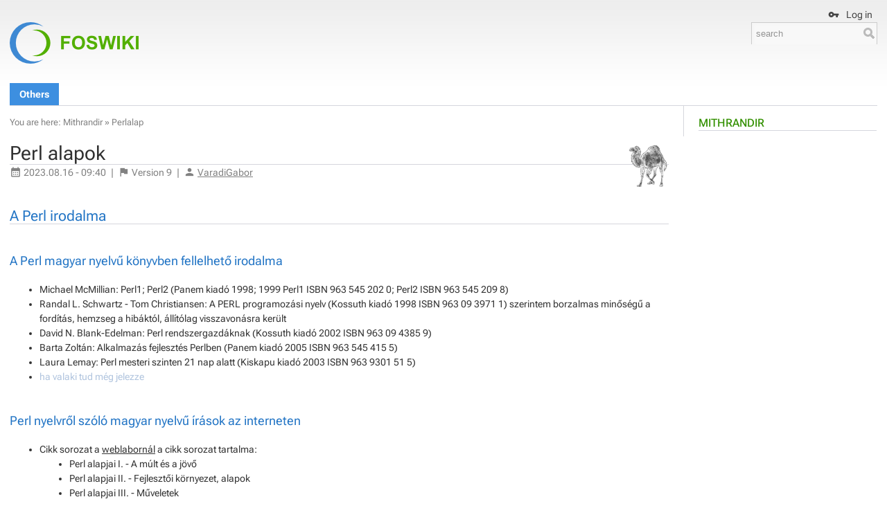

--- FILE ---
content_type: text/html; charset=utf-8
request_url: https://wiki.mithrandir.hu/wiki/Mithrandir/Perlalap
body_size: 9013
content:
<!DOCTYPE html>
<html class="natHtml" prefix="og: http://ogp.me/ns#" lang="en" >
<head>
<meta charset="utf-8">
<meta http-equiv="x-ua-compatible" content="ie=edge">
<meta name="viewport" content="width=device-width, initial-scale=1, maximum-scale=1, shrink-to-fit=no">
<meta name="mobile-web-app-capable" content="yes">
<meta name="apple-mobile-web-app-capable" content="yes">
<meta name="apple-mobile-web-app-status-bar-style" content="black-translucent">
<title>Perlalap - Mithrandir - Foswiki</title>
<link rel="icon" href="/pub/Mithrandir/images/favicon.ico">

<meta name="googlebot" content="index,follow">
<meta name="generator" content="Foswiki">
<meta name="description" content="Perlalap">
<meta name="keywords" content="">

<meta property="og:title" content="Perlalap - Mithrandir - Foswiki">
<meta property="og:type" content="article">
<meta property="og:url" content="https://wiki.mithrandir.hu/Mithrandir/Perlalap">
<meta property="og:logo" content="https://wiki.mithrandir.hu/pub/System/ProjectLogos/foswiki-logo.png">
<meta property="og:image" content="https://wiki.mithrandir.hu/pub/System/ProjectLogos/foswiki-logo.png">
<meta property="og:description" content="Perlalap">
<meta property="og:site_name" content="Foswiki">

<meta name="article:author" property="article:author" content="Balsai Peter">
<meta name="article:published_time" property="article:published_time" content="2023-08-16T09:40:20+02:00">
<meta name="article:modified_time" property="article:modified_time" content="2023-08-16T09:40:20+02:00">

<meta name="article:tag" property="article:tag" content="">

<link rel="canonical" href="https://wiki.mithrandir.hu/Mithrandir/Perlalap">

<link class='head FILTERPLUGIN' rel="stylesheet" type="text/css" href="/pub/System/FilterPlugin/filter.css" media="all" />
<link class='head JQUERYPLUGIN::ANIMATE' rel='stylesheet' href='/pub/System/JQueryPlugin/plugins/animate/animate.css?version=3.7.0' type='text/css' media='all' />
<link class='head JQUERYPLUGIN::BLOCKUI' rel='stylesheet' href='/pub/System/JQueryPlugin/plugins/blockui/jquery.blockUI.css?version=2.70' type='text/css' media='all' />
<link class='head JQUERYPLUGIN::BUTTON' rel='stylesheet' href='/pub/System/JQueryPlugin/plugins/button/jquery.button.css?version=3.00' type='text/css' media='all' />
<link class='head JQUERYPLUGIN::FONTAWESOME' rel='stylesheet' href='/pub/System/JQueryPlugin/plugins/fontawesome/fontawesome.css?version=4.7.0' type='text/css' media='all' />
<link class='head JQUERYPLUGIN::FONTAWESOME' rel='stylesheet' href='/pub/System/JQueryPlugin/plugins/fontawesome/icon-animate.css?version=4.7.0' type='text/css' media='all' />
<link class='head JQUERYPLUGIN::HOVERMENU' rel='stylesheet' href='/pub/System/JQHoverMenuContrib/hoverMenu.css?version=1.00' type='text/css' media='all' />
<link class='head JQUERYPLUGIN::IMAGE' rel='stylesheet' href='/pub/System/ImagePlugin/image.css?version=11.50' type='text/css' media='all' />
<link class='head JQUERYPLUGIN::PNOTIFY' rel='stylesheet' href='/pub/System/JQueryPlugin/plugins/pnotify/jquery.pnotify.default.css?version=1.2.0' type='text/css' media='all' />
<link class='head JQUERYPLUGIN::SLIMBOX' rel='stylesheet' href='/pub/System/JQueryPlugin/plugins/slimbox/slimbox2.css?version=2.05' type='text/css' media='all' />
<meta name="foswiki.ImagePlugin.counterText" content="Image {x} of {y}" />
<link class='head JQUERYPLUGIN::SUPERFISH' rel='stylesheet' href='/pub/System/JQueryPlugin/plugins/superfish/jquery.superfish.css?version=1.7.7' type='text/css' media='all' />
<link class='head JQUERYPLUGIN::TABPANE' rel='stylesheet' href='/pub/System/JQueryPlugin/plugins/tabpane/jquery.tabpane.css?version=2.13' type='text/css' media='all' />
<link class='head JQUERYPLUGIN::THEME' rel="stylesheet" href="/pub/System/JQueryPlugin/plugins/ui/themes/foswiki/jquery-ui.css" type="text/css" media="all" />
<link class='head JQUERYPLUGIN::TIPMETADATA' rel='stylesheet' href='/pub/System/TopicInteractionPlugin/build/metadata.css?version=11.01' type='text/css' media='all' />
<link class='head MATERIAL::CSS' rel='stylesheet' href='/pub/System/WebFontsContrib/material-icons/font-face.css' media='all'>
<link class='head SMILIESPLUGIN' rel='stylesheet' href='/pub/System/SmiliesPlugin/smilies.css' type='text/css' media='all' />
<link class='skincss NATSKIN' rel='stylesheet' href='/pub/System/NatSkin/build/BaseStyle.css' type='text/css' media='all'>
<link class='skincss NATSKIN' rel='stylesheet' href='/pub/System/MithrandirTheme/mithrandir.css' type='text/css' media='all'>
<link class='skincss NATSKIN::PRINT::STYLES' rel='stylesheet' href='/pub/System/NatSkin/build/print.css' type='text/css' media='print'>
<script class='script JQUERYPLUGIN' src='/pub/System/JQueryPlugin/jquery-2.2.4.js'></script>
<script class='script JQUERYPLUGIN::OBSERVER' src='/pub/System/JQueryPlugin/plugins/observer/observer.js?version=0.1'></script>
<script class='script JQUERYPLUGIN::BROWSER' src='/pub/System/JQueryPlugin/plugins/browser/jquery.browser.js?version=0.1.0'></script>
<script class='script JQUERYPLUGIN::MIGRATE' src='/pub/System/JQueryPlugin/plugins/migrate/jquery.migrate.js?version=3.4.1'></script>
<script class='script JQUERYPLUGIN::FOSWIKI' src='/pub/System/JQueryPlugin/plugins/foswiki/jquery.foswiki.js?version=3.10'></script>
<script class='script JQUERYPLUGIN::ANIMATE' src='/pub/System/JQueryPlugin/plugins/animate/animate.js?version=3.7.0'></script>
<script class='script JQUERYPLUGIN::BLOCKUI' src='/pub/System/JQueryPlugin/plugins/blockui/pkg.js?version=2.70'></script>
<script class='script JQUERYPLUGIN::BUTTON' src='/pub/System/JQueryPlugin/plugins/button/jquery.button.js?version=3.00'></script>
<script class='script JQUERYPLUGIN::COOKIE' src='/pub/System/JQueryPlugin/plugins/cookie/jquery.cookie.js?version=20221209'></script>
<script class='script JQUERYPLUGIN::EASING' src='/pub/System/JQueryPlugin/plugins/easing/jquery.easing.js?version=1.3'></script>
<script class='script JQUERYPLUGIN::FOSWIKI::PREFERENCES foswikiPreferences' type='text/json'>{
   "WIKINAME" : "WikiGuest",
   "SCRIPTSUFFIX" : "",
   "SCRIPTURL" : "https://wiki.mithrandir.hu/bin",
   "SCRIPTURLPATH" : "/bin",
   "URLHOST" : "https://wiki.mithrandir.hu",
   "COOKIEREALM" : "",
   "SERVERTIME" : "2026.01.18 - 00:32",
   "TOPIC" : "Perlalap",
   "USERNAME" : "guest",
   "SYSTEMWEB" : "System",
   "PUBURLPATH" : "/pub",
   "PUBURL" : "https://wiki.mithrandir.hu/pub",
   "SKIN" : "nat",
   "SCRIPTURLPATHS" : {
      "view" : ""
   },
   "NAMEFILTER" : "[\\\\\\s*?~^$@%`\"'&|<:;>\\[\\]#\\x00-\\x1f]",
   "WIKIUSERNAME" : "Main.WikiGuest",
   "USERSWEB" : "Main",
   "WEB" : "Mithrandir",
   "COOKIEPATH" : "/"
}
</script>
<script class='script JQUERYPLUGIN::FOSWIKITEMPLATE' src='/pub/System/RenderPlugin/foswikiTemplate.js?version=3.30'></script>
<script class='script JQUERYPLUGIN::HOVERINTENT' src='/pub/System/JQueryPlugin/plugins/hoverintent/jquery.hoverIntent.js?version=1.10.1'></script>
<script class='script JQUERYPLUGIN::HOVERMENU' src='/pub/System/JQHoverMenuContrib/hoverMenu.js?version=1.00'></script>
<script class='script JQUERYPLUGIN::UI' src='/pub/System/JQueryPlugin/plugins/ui/jquery-ui.js?version=1.14.1'></script>
<script class='script JQUERYPLUGIN::IMAGETOOLTIP' src='/pub/System/ImagePlugin/jquery.imagetooltip.js?version=11.50'></script>
<script class='script JQUERYPLUGIN::LOADER' src='/pub/System/JQueryPlugin/plugins/loader/jquery.loader.js?version=4.80'></script>
<script class='script JQUERYPLUGIN::PNOTIFY' src='/pub/System/JQueryPlugin/plugins/pnotify/jquery.pnotify.js?version=1.2.0'></script>
<script class='script JQUERYPLUGIN::SCROLLTO' src='/pub/System/JQueryPlugin/plugins/scrollto/pkg.js?version=2.1.2'></script>
<script class='script JQUERYPLUGIN::SLIMBOX' src='/pub/System/JQueryPlugin/plugins/slimbox/pkg.js?version=2.05'></script>
<script class='script JQUERYPLUGIN::SUPERFISH' src='/pub/System/JQueryPlugin/plugins/superfish/jquery.superfish.js?version=1.7.7'></script>
<script class='script JQUERYPLUGIN::TABPANE' src='/pub/System/JQueryPlugin/plugins/tabpane/jquery.tabpane.js?version=2.13'></script>
<script class='script JQUERYPLUGIN::TIPMETADATA' src='/pub/System/TopicInteractionPlugin/build/metadata.js?version=11.01'></script>
<script class='script JavascriptFiles/foswikiPref' src='/pub/System/JavascriptFiles/foswikiPref.js'></script>
<script class='script JQUERYPLUGIN::TWISTY' src='/pub/System/TwistyPlugin/jquery.twisty.js?version=1.6.0'></script>
<script class='script JQUERYPLUGIN::UI::TOOLTIP' src='/pub/System/JQueryPlugin/plugins/ui/jquery.ui.tooltip.init.js?version=1.14.1'></script>
<script class='script JQUERYPLUGIN::UPLOADER::META foswikiPreferences' type='text/json'>{"TopicInteractionPlugin":{"uploaderEnabled":1,"attachFileSizeLimit":"10000","officeSuite":""}}</script>
<script class='script JavascriptFiles/strikeone' src="/pub/System/JavascriptFiles/strikeone.js"></script>
<script class='script NATSKIN::PREFERENCES foswikiPreferences' type='text/json'>{
  "NatSkin": { 
	 "initConsole": true,
	 "initWebMenu": true,
	 "initTopPanel": false,
	 "initTopBar": false,
	 "initOverflows": false,
	 "initBusyIndicator": false,
	 "initCookieInfo": false,
	 "initUserTooltips": true,
	 "initHeaderAnchors": false,
	 "sideBar": "on",
	 "layout": "fixed" 
  }
}</script>
<script class='skinjs NATSKIN::JS' src="/pub/System/NatSkin/build/pkg.js"></script>
<base href="https://wiki.mithrandir.hu/Mithrandir/Perlalap">
<script class='script JQUERYPLUGIN::UPLOADER::META foswikiPreferences' type='text/json'>{"TopicInteractionPlugin":{"officeSuite":"","attachFileSizeLimit":"10000","uploaderEnabled":1}}</script>
</head>
<body id="body" class="foswikiNoJs natBody natBodyNotAuthorized foswikiHasNoChangePermission natBodyNotAuthenticated natBodyRight natBodyBordered natBodyTopBarOn natViewBody  natBodyWeb_Mithrandir natBodyTopic_Perlalap" data-multi-file-upload='true'><div class="natBodyContents" id="PageTop">
<div class='natUserActions natGuestGreeter'><a href='/bin/login?foswiki_origin=GET%2cview%2c/wiki/Mithrandir/Perlalap' class='natUserAction natLoginAction' rel='nofollow'><i class='foswikiIcon jqIcon ma ma-vpn-key'  ></i><span class='natTopicActionShortLabel'>Log in</span></a><span class='natUserAction natDisabledUserAction natRegisterAction'><i class='foswikiIcon jqIcon ma ma-group'  ></i><span class='natTopicActionShortLabel'>Register</span></span></div><a href="#" class="natNavToggle" title="Toggle sidebar navigation"></a><div class="natTopBar clearfix"><div class="natTopRight">
  <div class="natTopRightContents"><div class="natSearchBox foswikiHideOnPrint solrSearchBox" data-position-my="right top" data-position-at="right bottom+11" data-limit="3" data-limit-persons="3" data-limit-topics="3" data-limit-other="3" data-groups="persons, topics, other" data-solr-query-fields="title_search^10 title^10 title_prefix^5 title_substr^2 summary^5 catchall text_ws">
  <form name="searchbox" id="searchbox" class="natSearchForm" action="/Mithrandir/WebSearch">
	 <input type="search" class="foswikiInputField" placeholder="search" size="20" name="search" value="" accesskey="f" title="Search" /> 
	 <input type="submit" class="foswikiSubmit" value="" />
	 <input type="hidden" name="origin" value="Mithrandir.Perlalap" />
  </form>
</div></div>
</div>
<div class="natTopLeft">
  <div class="natTopLeftContents clearfix">
	 <div class="natWebTitle"><a href="https://wiki.mithrandir.hu/Main/WebHome" title="Powered by Foswiki, The Free and Open Source Wiki"><img class="natWebLogo natWebLogoImage" src="/pub/System/MithrandirTheme/foswiki-logo.png" alt="Powered by Foswiki, The Free and Open Source Wiki" height="60" /></a></div>
  </div>
</div></div><div class="natWebMenu clearfix">
<div class="natWebMenuContents clearfix"> 
  <ul>
  <li><a href='#'>Others</a><ul><li><a class="foswikiNewLink" href="/bin/edit/FLEXWEBLIST{format=Web/WebHome?topicparent=Mithrandir.Perlalap" rel="nofollow" title="Create this topic">WebHome","}</a></li><li><a class="foswikiNewLink" href="/bin/edit/Nisweb1X5DocHu/WebHome?topicparent=Mithrandir.Perlalap" rel="nofollow" title="Create this topic">Nisweb1X5DocHu</a></ul></li>
</ul></div></div><div class="natMiddle">
<div class="natMiddleContents clearfix">
<div class="natSideBar">
<div class="natSideBarContents">
<h2 class='webLink'><a class='current' href='/Mithrandir/WebHome'>Mithrandir</a></h2>

</div>
</div><div itemscope itemtype="http://schema.org/Article" class="natMain clearfix">
<div class="natMainHeaderContents clearfix" ><div class="natTopicActions clearfix" id="natTopicActions"></div><div class='natBreadCrumbs'> <span class='natBreadCrumbsYouAreHere'>You are here:</span> <a href='/Mithrandir/WebHome'>Mithrandir</a><span class='natSep'> &#187;&nbsp;</span><a href='/Mithrandir/Perlalap'>Perlalap</a></div></div><div class="natMainContents clearfix" id="natMainContents"><h1 id="Perl_alapok">  Perl alapok <img alt='egy teve' height='65' src='/foswiki/pub/Mithrandir/Perlalap/perl_teve.png' style='float: right;' title='perl logó' width='60' /> </h1><div class="foswikiRevision">
<span class='foswikiRevisionDate'><i class='foswikiIcon jqIcon ma ma-calendar-month'  ></i> <span itemprop='dateModified' content='2023-08-16T09:40:20+02:00'>2023.08.16 - 09:40</span></span>
 <span class='foswikiRevisionSep'>&#124;</span> 
  <span class='foswikiRevisionID'>
    <i class='foswikiIcon jqIcon ma ma-flag'  ></i>
    Version <span itemprop='version'>9</span>
  </span>
 <span class='foswikiRevisionSep'>&#124;</span>  
  <span class='foswikiRevisionAuthor' itemprop='author'>
    <i class='foswikiIcon jqIcon ma ma-person'  ></i>
    <a href='/Main/VaradiGabor' data-wiki-name='VaradiGabor' class='foswikiUserField' itemprop='name'>VaradiGabor</a>
  </span>

</div>
<h2 id="A_Perl_irodalma">  A Perl irodalma </h2>
<h3 id="A_Perl_magyar_nyelv_k_246nyvben_fellelhet_irodalma">  A Perl magyar nyelvű könyvben fellelhető irodalma </h3> <ul>
<li> Michael McMillian: Perl1; Perl2 (Panem kiadó 1998; 1999 Perl1 ISBN 963 545 202 0; Perl2 ISBN 963 545 209 8)
</li> <li> Randal L. Schwartz - Tom Christiansen: A PERL programozási nyelv (Kossuth kiadó 1998 ISBN 963 09 3971 1) szerintem borzalmas minőségű a fordítás, hemzseg a hibáktól, állítólag visszavonásra került
</li> <li> David N. Blank-Edelman: Perl rendszergazdáknak (Kossuth kiadó 2002 ISBN 963 09 4385 9)
</li> <li> Barta Zoltán: Alkalmazás fejlesztés Perlben (Panem kiadó 2005 ISBN 963 545 415 5)
</li> <li> Laura Lemay: Perl mesteri szinten 21 nap alatt (Kiskapu kiadó 2003 ISBN 963 9301 51 5)
</li> <li> <span class='WYSIWYG_COLOR' style='color: lightsteelblue;'>ha valaki tud még jelezze</span>
</li></ul> 
<h3 id="Perl_nyelvrl_sz_243l_243_magyar_nyelv_237r_225sok_az_interneten">  Perl nyelvről szóló magyar nyelvű írások az interneten </h3> <ul>
<li> Cikk sorozat a <a href='http://weblabor.hu/cikkek/perlalapjai1' class='natExternalLink' rel='nofollow noopener noreferrer' target='_blank' title='Cikk sorozat a weblabornál'>weblabornál</a> <a href='http://weblabor.hu/cikkek/perlalapjai1' title='Cikk sorozat a weblabornál'></a> a cikk sorozat tartalma: <ul>
<li> Perl alapjai I. - A múlt és a jövő
</li> <li> Perl alapjai II. - Fejlesztői környezet, alapok
</li> <li> Perl alapjai III. - Műveletek
</li> <li> Perl alapjai IV. - Tömbök, hashek, elágazások, ciklusok és szubrutinok
</li> <li> Perl alapjai V. - Mintaillesztő kifejezések
</li> <li> Perl alapjai VI. - Fájlkezelés
</li> <li> Perl alapjai VII.- Fájlműveletek
</li> <li> Perl alapjai VIII. - Könyvtárműveletek
</li> <li> Perl alapjai IX. - Adatbáziskezelés
</li></ul> 
</li> <li> Cikk sorozat a <a href='http://prog.hu/cikkek/?aid=440' class='natExternalLink' rel='nofollow noopener noreferrer' target='_blank' title='Perlről szóló cikkek a prog.hu oldalon'>Prog.hu</a> oldalon a sorozat tartalma <ul>
<li> Perl alapok
</li> <li> Operátorok és elemi műveletek
</li> <li> Ciklusok
</li> <li> Mintaillesztések
</li> <li> Helyestesítések, kimenetgenerálás
</li> <li> Lemezműveletek és hibakezelés
</li> <li> Közvetlen hozzáférésű állományok és dátumkezelés
</li> <li> Tömbök, referenciák, modulok
</li> <li> Objektumok és adatbáziskezelés
</li> <li> CGI scriptek 1
</li> <li> CGI scriptek 2
</li></ul> 
</li> <li> A <a href='http://www.mek.iif.hu/porta/szint/muszaki/szamtech/szoftver/perl/perlhun.htm' class='natExternalLink' rel='nofollow noopener noreferrer' target='_blank' title='Frohner Ákos: Perl magyarul'>Magyar Elektronikus Könyvtárban</a> Frohner Ákos tollából
</li> <li> A <a href='http://hu.wikipedia.org/wiki/Perl_programozÃ¡si_nyelv' class='natExternalLink' rel='nofollow noopener noreferrer' target='_blank'>Wikipédiában</a>
</li> <li> Verhás Péter <a href='http://peter.verhas.com/perlh/main.html' class='natExternalLink' rel='nofollow noopener noreferrer' target='_blank' title='Verhás Péter: Perl röviden'>oldalán</a>
</li> <li> Szabi Linux <a href='https://www.szabilinux.hu/ismerteto/perldoc.html' class='natExternalLink' rel='nofollow noopener noreferrer' target='_blank' title='Szabi '>oldalán</a>
</li> <li> SZIT <a href='https://szit.hu/doku.php?id=oktatas:programozas:perl:perl_nyelv' class='natExternalLink' rel='nofollow noopener noreferrer' target='_blank' title='SZITPerl '>oldalon</a>
</li> <li> Óbudai Egyetem <a href='http://www.uni-obuda.hu/users/schuster.gyorgy/perl.pdf' class='natExternalLink' rel='nofollow noopener noreferrer' target='_blank'> oldalán</a>
</li> <li> Az ELTE <a href='http://nyelvek.inf.elte.hu/leirasok/Perl/index.php' class='natExternalLink' rel='nofollow noopener noreferrer' target='_blank'>oldalán</a>
</li> <li> A Miskolci Egytem <a 'http://users.iit.uni-miskolc.hu/~szabads/cpp/present/perl4.html' title= 'Miskolci Egyetem'> oldalán </a>
</li> <li> <span style='color: lightsteelblue;'>ha valaki tud még jelezze</span>
</li></ul> 
<h3 id="A_Perl_angol_nyelv_44_interneten_el_233rhet_irodalma">  A Perl angol nyelvű, interneten elérhető irodalma </h3>
<p></p>
(természetesen nem teljes, de az általunk használtakkal folyamatosan bővülő lista) <ul>
<li> <a href='https://qntm.org/perl_en' class='natExternalLink' rel='nofollow noopener noreferrer' target='_blank'> "Gyorstalpaló" -- Tanuld meg a Perl nyelvet nagyjából két és fél óra alatt</a>
</li> <li> <a href='https://www.perl.org/' class='natExternalLink' rel='nofollow noopener noreferrer' target='_blank'>A Perl közösség honlapja</a>
</li> <li> <a href='https://www.perl.com/' class='natExternalLink' rel='nofollow noopener noreferrer' target='_blank'>Perl programozással, hírekkel és kultúrával kapcsolatos minőségi cikkek (Perl alapítványi oldal)</a>
</li> <li> <a href='https://perl-begin.org/' class='natExternalLink' rel='nofollow noopener noreferrer' target='_blank'>Kezdő Perl használók oldala</a>
</li> <li> <a href='http://sandbox.mc.edu/~bennet/perl/leccode/index.html' class='natExternalLink' rel='nofollow noopener noreferrer' target='_blank'>Perl példák Tom Benet 2007 évi Perl kurzusához</a>
</li> <li> <a href='https://www.reddit.com/r/perl/' class='natExternalLink' rel='nofollow noopener noreferrer' target='_blank'>Perl a Rediten</a>
</li> <li> <a href='https://metacpan.org/pod/Perl::Critic' class='natExternalLink' rel='nofollow noopener noreferrer' target='_blank'>Egy statikus elemző eszköz, hogy a Perl programod a jó gyakorlatokat kövesse</a>
</li> <li> <a href='https://www.pm.org/' class='natExternalLink' rel='nofollow noopener noreferrer' target='_blank'>A Perl "kereskedők" oldala -- Perlel foglalkozó csoportok </a>
</li></ul> 
<h2 id="A_n_233v_40Perl_41_t_246rt_233nete">  A név (Perl) története </h2>
<p></p>
A nyelvet eredetileg Pearl-nek hívták, ami angolul gyöngyöt, esetleg gyöngyszemet jelent. Ez úgy alakult ki, hogy Lary Wall <a href='http://www.wall.org/~larry/' class='natExternalLink' rel='nofollow noopener noreferrer' target='_blank' title='Larry Wall'> (weboldala)</a> rövid és pozitív hangvételű nevet keresett a nyelvnek, azonban a szótárban végig nézve az összes három- és négybetűs szót, egyik sem tetszett neki igazán. Megfordult a fejében az is, hogy feleségéről, Gloriáról nevezze el az új nyelvet (Talán azért nem tette, mert ez garantáltan jó recept lett volna az összeveszésre, esetleg a válásra. Érdemes belegondolni, hogy milyen hangulatot teremet, ha szidja az általa teremtett, de a felesége nevét viselő eszközt). Végül a Pearl (egyik jelentése gyöngy) szóra esett a választása <a href='http://hu.wikibooks.org/wiki/PÃ¡rhuzamos_Biblia/MÃ¡tÃ©_evangÃ©liuma/13._rÃ©sz' class='natExternalLink' rel='nofollow noopener noreferrer' target='_blank'>Máté evangéliuma 13,46 szerint:</a> „<em>the pearl of great price</em>” (illetve a linken hivatkozott hely fordítása szerint: „<em>és mikor talált egy nagy értékű gyöngyöt, elment, eladta mindenét, amije volt és megvette azt</em>”). A hivatalos kiadás előtt azonban rájött, hogy sajnos már létezik ilyen <a href='http://en.wikipedia.org/wiki/PEARL_(programming_language)' class='natExternalLink' rel='nofollow noopener noreferrer' target='_blank'>névvel programnyelv</a>, így gyorsan megváltoztatta a név írásmódját, kihagyva az "a" betűt. Az eredeti Perl nyelvet 1987. december 18.- napján tette közzé.<br />Számos betű rövidítést társítanak a névhez, mint például humorosan a Pathologically Eclectic Rubbish Lister (kb. betegesen válogató szemét-listázó). A leginkább elterjedt és szakkönyvekben, illetve a Perl saját oldalán is használt rövidítés-magyarázat a Practical Extraction and Report Language (praktikus (szöveg)kinyerő és jelentéskészítő nyelv). Ez a magyarázat ráadásul összecseng az eredeti Pearl névvel is, amennyiben az And szót is bevesszük a rövidítés betűi közé.
<p></p> <ul>
<li> A perl logója hagyományosan teve <br /> <img loading='lazy'  src='/pub/Mithrandir/Perlalap/igp_a686c77ac52b2672ffc51fa37547ee38_perl_teve.png'  class='imagePlain imagePlain_none '  alt='perl teve.png' title='perl teve.png' width='60' height='65'    /></li></ul> <span id="ContentBottom"></span></div><div class="natMainFooterContents"><span class='foswikiClear'></span><div class="foswikiMetaData foswikiHideOnPrint foswikiMetaDataNotAllowed" style="display:none">
<div class='jqTabPane jqTabPanePlain' id='tabpane0' data-select='1' data-auto-max-expand='false' data-animate='true' data-remember='true' data-min-height='0'>
<div id='tab2782' class='jqTab attachments' style='display:none'>
<h2 class='jqTabLabel'>Attachments <span class='foswikiAttachmentsCount'>($count)</span></h2>
<div class='jqTabContents' ><div class='foswikiAttachments foswikiFormSteps' data-show-empty='false' data-show-hidden='false' data-show-options='false' data-sort='date' data-reverse='true' data-topic='Mithrandir.Perlalap' data-filter='' data-selection='' data-limit='6' data-skip='0'>

<div class="foswikiFormStep foswikiFormFirst jqUITooltip" data-theme='info' data-position='top' data-arrow='true'>
  <a  class='jqButton jqButtonSimple foswikiAttachmentsOptionsToggle i18n' href='#' title='Show/hide advanced options' ><i class='jqButtonIcon ma ma-settings'></i><span class='jqButtonText'>Show options</span></a><div class="foswikiAttachmentsOptionsToggleContainer" >
    <div class="foswikiFormSteps foswikiAttachmentsOptions">
      <span class='foswikiFilter'>
        <b>Search:</b>
        <input name="filter" title='Enter a search pattern to filter the list of attachments' type='text' value='' class='foswikiInputField' size='15'/>
      </span>
      <span class='foswikiSortBy'>
        <b>Sort by:</b> 
        <select name="sort" class="foswikiSelect">
          <option class="foswikiOption"  value='name'>Name</option>
          <option class="foswikiOption" selected value='date'>Date</option>
          <option class="foswikiOption"  value='user'>Author</option>
          <option class="foswikiOption"  value='size'>Size</option> 
          <option class="foswikiOption"  value='type'>Type</option>
        </select>
      </span>
      <span class='foswikiResultsPerPage'>
        <b>Results per page:</b>
        <select name="pagesize" class="foswikiSelect">
          <option class="foswikiOption" selected>6</option>
          <option class="foswikiOption" >12</option>
          <option class="foswikiOption" >24</option>
          <option class="foswikiOption" >48</option>
          <option class="foswikiOption" value="all" >all</option>
        </select>
      </span>
      <span class='foswikiDisplayHidden foswikiHidden'>
        <label title="Enable/disable displaying hidden attachments">
          <b>Display hidden:</b>
          <input name="hidden" type='checkbox' class='foswikiCheckbox'  value='on' />
        </label>
      </span>
    </div>
  </div>
</div><div class="foswikiFormStep">
<div class='foswikiAttachmentsPager foswikiAttachmentsPagerTop clearfix' data-count='1'></div>
    <div class='foswikiAttachmentsContainer jqUITooltip jqSlimbox' data-item-selector='.imageSimple' data-theme='info' data-position='top' data-arrow='true'><div class='foswikiAttachment' data-filename='perl_teve.png' data-web='Mithrandir' data-topic='Perlalap' data-fileattr='' data-id='perl_teve__png' id='attachment_perl_teve__png'><div class='foswikiAttachmentContainer'>
<div class='foswikiThumbnail foswikiLeft'>
 <a href='/pub/Mithrandir/Perlalap/perl_teve.png' title='perl teve.png'  class='imageHref imageSimple imageSimple_none  jqImageTooltip'  data-web='Mithrandir' data-topic='Perlalap' data-image='perl&#95;teve.png' data-crop='off' data-width='300' data-height='300' data-orig-width='60' data-orig-height='65'><img loading='lazy'  src='/pub/Mithrandir/Perlalap/igp_4a61e7c3a40aec8f71dd8cba36530367_perl_teve.png' alt='perl teve.png' width='48' height='48'   /></a></div>
<div class="foswikiAttachmentControl foswikiRight foswikiMetaDataEdit">
  <a href='#' class='foswikiDialogLink' data-name='metadata' data-expand='attachments::editor' data-filename='perl_teve.png' data-topic='Mithrandir.Perlalap' title='Edit properties of this attachment' rel='nofollow'><i class='foswikiIcon jqIcon fa fa-wrench'  ></i></a>
  <a href='#' class='foswikiDialogLink' data-name='metadata' data-expand='attachments::moveattachment' data-filename='perl_teve.png' data-topic='Mithrandir.Perlalap' data-moved-from-web='' data-moved-from-topic='' title='Move this attachment to a different topic' rel='nofollow'><i class='foswikiIcon jqIcon ma ma-open-with'  ></i></a> 
  <a href='#' class='foswikiDialogLink' data-name='metadata' data-expand='attachments::confirmdelete' data-filename='perl_teve.png' data-topic='Mithrandir.Perlalap' title='Delete this attachment' rel='nofollow'><i class='foswikiIcon jqIcon ma ma-delete'  ></i></a>
</div>
<div class='foswikiAttachmentInfo'>
  <div class='foswikiAttachmentName'>
    <a href='https://wiki.mithrandir.hu/pub/Mithrandir/Perlalap/perl_teve.png?_t=1768692771'>perl_teve.png</a> 
    <span class='foswikiGrayText'>(2.36 KB)</span>
    </div>
<div class='foswikiAttachmentComment'> A perl logója hagyományosan teve </div>
<span class='foswikiGrayText'>15 Mar 2010 - 15:44 &#124; Version 1 &#124; BalsaiPeter
    </span>
  </div>
<span class='foswikiClear'></span>
</div></div></div><div class='foswikiAttachmentsPager foswikiAttachmentsPagerBottom clearfix'></div>
</div><div class="foswikiFormStep foswikiAttachmentsBottomActions">
  <table class="foswikiLayoutTable foswikiAttachmentsBulkAction">
  <tr>
    <td>
      <select class="foswikiSelect" name="bulkaction">
        <option class="foswikiOption" value="">More actions</option>
        <option class="foswikiOption foswikiMetaDataEdit" value="createlink">Create link(s)</option>
        <option class="foswikiOption foswikiMetaDataEdit" value="embed">Embed</option>
<option class="foswikiOption" value="download">Download</option>
        <option class="foswikiOption foswikiMetaDataEdit" value="hide">Hide</option>
        <option class="foswikiOption foswikiMetaDataEdit" value="unhide">Unhide</option>
        <option class="foswikiOption foswikiMetaDataEdit" value="move">Move</option>
        <option class="foswikiOption foswikiMetaDataEdit" value="delete">Delete</option>
      </select>
    </td>
    <td>
      <span class='foswikiAttachmentsSelected'>0</span> attachment(s)
    </td>
  </tr>
  </table>
  <div class="foswikiAttachmentsSelect jqUITooltip" data-theme='info' data-position='top' data-arrow='true'>
    <a  class='jqButton jqButtonSimple foswikiRight foswikiAttachmentsSelectAll' href='#' title='select all attachments on this topic' ><i class='jqButtonIcon ma ma-done-all'></i><span class='jqButtonText'>Select all</span></a>
    <a  class='jqButton jqButtonSimple foswikiRight foswikiAttachmentsClearAll' href='#' title='unselect all previously select attachments' ><i class='jqButtonIcon ma ma-clear-all'></i><span class='jqButtonText'>Clear all</span></a>
    <span class='foswikiClear'></span>
  </div>
  <span class='foswikiClear'></span>
</div>

</div></div></div></div></div><form id="editSettingsForm" name="editSettingsForm" class="foswikiHidden" action="/bin/manage/Mithrandir/Perlalap" method="post" onsubmit="StrikeOne.submit(this)"><input type='hidden' name='validation_key' value='?72da0300c06d33a426f8882a6f9acef6' /> 
  <input type="hidden" name="action" value="editSettings" /> 
</form></div></div>
</div></div>
<div class="natBottomBar">
<div class="natBottomBarContents">
<div class="natCopyRight"><span class="foswikiRight"> <a href='https://foswiki.org/' class='natExternalLink' rel='nofollow noopener noreferrer' target='_blank'><img src="/pub/System/ProjectLogos/foswiki-badge.png" alt="This site is powered by Foswiki" title="This site is powered by Foswiki" /></a></span>Copyright &copy; by the contributing authors. All material on this collaboration platform is the property of the contributing authors. <br /> Ideas, requests, problems regarding Foswiki? <a href='mailto:?subject=Foswiki%20Feedback%20on%20Mithrandir.Perlalap'>Send feedback</a></div><div class='natPageCacheBanner'>
			 This page was cached on 2026.01.18 - 00:32.
			 </div></div>
</div><a href="#PageTop" class="natScrollTop foswikiHideOnPrint jqScrollToLink" style="display:none" data-target="0" data-duration="500" title="Scroll to top"><i class='foswikiIcon jqIcon ma ma-keyboard-double-arrow-up'  ></i></a><span id="PageBottom"></span>
</div></body>
</html>

--- FILE ---
content_type: text/css
request_url: https://wiki.mithrandir.hu/pub/System/JQueryPlugin/plugins/blockui/jquery.blockUI.css?version=2.70
body_size: 427
content:
.blockOverlay{-ms-filter:"progid:DXImageTransform.Microsoft.Alpha(Opacity=50)";filter:progid:DXImageTransform.Microsoft.Alpha(Opacity=50);-moz-opacity:.5;opacity:.5;background-color:#fff}.blockMsg{margin:0 auto;text-align:center;background-color:#000;border:3px solid #fff;padding:15px;color:#fff;-moz-box-shadow:0 0 4px #000;-webkit-box-shadow:0 0 4px #000;box-shadow:0 0 4px #000;-webkit-border-radius:10px;-moz-border-radius:10px;border-radius:10px;-ms-filter:"progid:DXImageTransform.Microsoft.Alpha(Opacity=80)";filter:progid:DXImageTransform.Microsoft.Alpha(Opacity=80)}.blockUI{width:20%;top:40%;left:40%}.growlUI{width:200px;top:10px;left:auto;right:10px;border:0;padding:5px;cursor:default;color:#fff;background-color:#000;-webkit-border-radius:10px;-moz-border-radius:10px;border-radius:10px;-ms-filter:"progid:DXImageTransform.Microsoft.Alpha(Opacity=80)";filter:progid:DXImageTransform.Microsoft.Alpha(Opacity=80);-moz-opacity:.8;opacity:.8}.blockUI h1,.blockUI h2,.blockUI h3{border:0;color:#fff;margin:.3em 0;font-size:2em;line-height:1.2em;font-family:Arial,"Liberation Sans",FreeSans,sans-serif}.blockUI h2,.blockUI h3{margin-top:0}


--- FILE ---
content_type: text/css
request_url: https://wiki.mithrandir.hu/pub/System/JQueryPlugin/plugins/button/jquery.button.css?version=3.00
body_size: 614
content:
.jqButton{cursor:pointer;display:inline-block;margin:0 .4em 0 0;padding:0 .4em 0 .4em;text-decoration:none;text-shadow:0 1px #fff;vertical-align:middle;white-space:nowrap;zoom:1;border-radius:3px;border:1px solid var(--button-border, #bcbcbc);background:#dfdfdf;background:linear-gradient(#fff 0,#dfdfdf 100%)}a.jqButton:visited,a.jqButton:link,.jqButton{color:#111}a.jqButton:hover{text-decoration:none}.jqButton:hover{text-decoration:none;cursor:pointer;background:#fff;background:linear-gradient(#fff 0,#ededed 100%)}.jqButton:active{background:#ededed;background:linear-gradient(#ededed 0,#fff 50%)}.jqButton.foswikiRight:hover,.jqButton.foswikiRight{float:right;margin:0 0 0 .4em}.jqButtonSimple:hover,.jqButton:active,.jqButton:hover{color:#c60206}.jqButtonDisabled{cursor:default}.jqButtonIcon.img{padding:0 0 0 20px;background-repeat:no-repeat;background-position:0 49%;background-size:contain}.jqButtonIcon.ma,.jqButtonIcon.fa{padding:0;margin:0 3px 0 0}.jqButtonIcon .ma,.jqButtonIcon .fa{margin-right:3px}.jqButtonSimple{color:inherit;text-shadow:none;padding:0;border-radius:0;border:0}.jqButtonSimple,.jqButtonSimple:hover,.jqButtonSimple{background-image:none}.jqButtonRight,.jqButtonRight:hover{float:right}.jqButtonCenter,.jqButtonCenter:hover,.jqButtonCenter span{float:none;display:block;text-align:center}a.jqButtonCenter{margin-right:0}.jqButtonSet{display:flex}.jqButtonSet .jqButton{margin:0}.jqButtonSet .jqButton{border-radius:0;border-left:0}.jqButtonSet .jqButton:first-of-type{border-left:1px solid var(--button-border, #bcbcbc);border-top-left-radius:3px;border-bottom-left-radius:3px}.jqButtonSet .jqButton:last-of-type{border-right:1px solid var(--button-border, #bcbcbc);border-top-right-radius:3px;border-bottom-right-radius:3px}


--- FILE ---
content_type: text/css
request_url: https://wiki.mithrandir.hu/pub/System/JQueryPlugin/plugins/ui/themes/foswiki/jquery-ui.css
body_size: 10555
content:
/*!
 * jQuery UI CSS Framework 1.14.1
 * https://jqueryui.com
 *
 * Copyright OpenJS Foundation and other contributors
 * Released under the MIT license.
 * https://jquery.org/license
 *
 * https://api.jqueryui.com/category/theming/
 */
.ui-helper-hidden{display:none}.ui-helper-hidden-accessible{border:0;clip:rect(0 0 0 0);height:1px;margin:-1px;overflow:hidden;padding:0;position:absolute;width:1px}.ui-helper-reset{margin:0;padding:0;border:0;outline:0;line-height:1.3;text-decoration:none;font-size:100%;list-style:none}.ui-helper-clearfix:before,.ui-helper-clearfix:after{content:"";display:table;border-collapse:collapse}.ui-helper-clearfix:after{clear:both}.ui-helper-zfix{width:100%;height:100%;top:0;left:0;position:absolute;opacity:0}.ui-front{z-index:100}.ui-state-disabled{cursor:default!important;pointer-events:none}.ui-icon{display:inline-block;vertical-align:middle;margin-top:-.25em;position:relative;text-indent:-99999px;overflow:hidden;background-repeat:no-repeat}.ui-widget-icon-block{left:50%;margin-left:-8px;display:block}.ui-widget-overlay{position:fixed;top:0;left:0;width:100%;height:100%}.ui-accordion .ui-accordion-header{display:block;cursor:pointer;position:relative;margin:2px 0 0 0;padding:.5em .5em .5em .7em;font-size:100%}.ui-accordion .ui-accordion-content{padding:1em 2.2em;border-top:0;overflow:auto}.ui-autocomplete{position:absolute;top:0;left:0;cursor:default}.ui-menu{list-style:none;padding:0;margin:0;display:block;outline:0}.ui-menu .ui-menu{position:absolute}.ui-menu .ui-menu-item{margin:0;cursor:pointer}.ui-menu .ui-menu-item-wrapper{position:relative;padding:3px 1em 3px .4em}.ui-menu .ui-menu-divider{margin:5px 0;height:0;font-size:0;line-height:0;border-width:1px 0 0 0}.ui-menu .ui-state-focus,.ui-menu .ui-state-active{margin:-1px}.ui-menu-icons{position:relative}.ui-menu-icons .ui-menu-item-wrapper{padding-left:2em}.ui-menu .ui-icon{position:absolute;top:0;bottom:0;left:.2em;margin:auto 0}.ui-menu .ui-menu-icon{left:auto;right:0}.ui-button{padding:.4em 1em;display:inline-block;position:relative;line-height:normal;margin-right:.1em;cursor:pointer;vertical-align:middle;text-align:center;-webkit-user-select:none;user-select:none}.ui-button,.ui-button:link,.ui-button:visited,.ui-button:hover,.ui-button:active{text-decoration:none}.ui-button-icon-only{width:2em;box-sizing:border-box;text-indent:-9999px;white-space:nowrap}input.ui-button.ui-button-icon-only{text-indent:0}.ui-button-icon-only .ui-icon{position:absolute;top:50%;left:50%;margin-top:-8px;margin-left:-8px}.ui-button.ui-icon-notext .ui-icon{padding:0;width:2.1em;height:2.1em;text-indent:-9999px;white-space:nowrap}input.ui-button.ui-icon-notext .ui-icon{width:auto;height:auto;text-indent:0;white-space:normal;padding:.4em 1em}input.ui-button::-moz-focus-inner,button.ui-button::-moz-focus-inner{border:0;padding:0}.ui-controlgroup{vertical-align:middle;display:inline-block}.ui-controlgroup>.ui-controlgroup-item{float:left;margin-left:0;margin-right:0}.ui-controlgroup>.ui-controlgroup-item:focus,.ui-controlgroup>.ui-controlgroup-item.ui-visual-focus{z-index:9999}.ui-controlgroup-vertical>.ui-controlgroup-item{display:block;float:none;width:100%;margin-top:0;margin-bottom:0;text-align:left}.ui-controlgroup-vertical .ui-controlgroup-item{box-sizing:border-box}.ui-controlgroup .ui-controlgroup-label{padding:.4em 1em}.ui-controlgroup .ui-controlgroup-label span{font-size:80%}.ui-controlgroup-horizontal .ui-controlgroup-label+.ui-controlgroup-item{border-left:none}.ui-controlgroup-vertical .ui-controlgroup-label+.ui-controlgroup-item{border-top:none}.ui-controlgroup-horizontal .ui-controlgroup-label.ui-widget-content{border-right:none}.ui-controlgroup-vertical .ui-controlgroup-label.ui-widget-content{border-bottom:none}.ui-controlgroup-vertical .ui-spinner-input{width:calc(100% - 2.4em)}.ui-controlgroup-vertical .ui-spinner .ui-spinner-up{border-top-style:solid}.ui-checkboxradio-label .ui-icon-background{box-shadow:inset 1px 1px 1px #ccc;border-radius:.12em;border:0}.ui-checkboxradio-radio-label .ui-icon-background{width:16px;height:16px;border-radius:1em;overflow:visible;border:0}.ui-checkboxradio-radio-label.ui-checkboxradio-checked .ui-icon,.ui-checkboxradio-radio-label.ui-checkboxradio-checked:hover .ui-icon{background-image:none;width:8px;height:8px;border-width:4px;border-style:solid}.ui-checkboxradio-disabled{pointer-events:none}.ui-datepicker{width:17em;padding:.2em .2em 0;display:none}.ui-datepicker .ui-datepicker-header{position:relative;padding:.2em 0}.ui-datepicker .ui-datepicker-prev,.ui-datepicker .ui-datepicker-next{position:absolute;top:2px;width:1.8em;height:1.8em}.ui-datepicker .ui-datepicker-prev-hover,.ui-datepicker .ui-datepicker-next-hover{top:1px}.ui-datepicker .ui-datepicker-prev{left:2px}.ui-datepicker .ui-datepicker-next{right:2px}.ui-datepicker .ui-datepicker-prev-hover{left:1px}.ui-datepicker .ui-datepicker-next-hover{right:1px}.ui-datepicker .ui-datepicker-prev span,.ui-datepicker .ui-datepicker-next span{display:block;position:absolute;left:50%;margin-left:-8px;top:50%;margin-top:-8px}.ui-datepicker .ui-datepicker-title{margin:0 2.3em;line-height:1.8em;text-align:center}.ui-datepicker .ui-datepicker-title select{font-size:1em;margin:1px 0}.ui-datepicker select.ui-datepicker-month,.ui-datepicker select.ui-datepicker-year{width:45%}.ui-datepicker table{width:100%;font-size:.9em;border-collapse:collapse;margin:0 0 .4em}.ui-datepicker th{padding:.7em .3em;text-align:center;font-weight:700;border:0}.ui-datepicker td{border:0;padding:1px}.ui-datepicker td span,.ui-datepicker td a{display:block;padding:.2em;text-align:right;text-decoration:none}.ui-datepicker .ui-datepicker-buttonpane{background-image:none;margin:.7em 0 0 0;padding:0 .2em;border-left:0;border-right:0;border-bottom:0}.ui-datepicker .ui-datepicker-buttonpane button{float:right;margin:.5em .2em .4em;cursor:pointer;padding:.2em .6em .3em .6em;width:auto;overflow:visible}.ui-datepicker .ui-datepicker-buttonpane button.ui-datepicker-current{float:left}.ui-datepicker.ui-datepicker-multi{width:auto}.ui-datepicker-multi .ui-datepicker-group{float:left}.ui-datepicker-multi .ui-datepicker-group table{width:95%;margin:0 auto .4em}.ui-datepicker-multi-2 .ui-datepicker-group{width:50%}.ui-datepicker-multi-3 .ui-datepicker-group{width:33.3%}.ui-datepicker-multi-4 .ui-datepicker-group{width:25%}.ui-datepicker-multi .ui-datepicker-group-last .ui-datepicker-header,.ui-datepicker-multi .ui-datepicker-group-middle .ui-datepicker-header{border-left-width:0}.ui-datepicker-multi .ui-datepicker-buttonpane{clear:left}.ui-datepicker-row-break{clear:both;width:100%;font-size:0}.ui-datepicker-rtl{direction:rtl}.ui-datepicker-rtl .ui-datepicker-prev{right:2px;left:auto}.ui-datepicker-rtl .ui-datepicker-next{left:2px;right:auto}.ui-datepicker-rtl .ui-datepicker-prev:hover{right:1px;left:auto}.ui-datepicker-rtl .ui-datepicker-next:hover{left:1px;right:auto}.ui-datepicker-rtl .ui-datepicker-buttonpane{clear:right}.ui-datepicker-rtl .ui-datepicker-buttonpane button{float:left}.ui-datepicker-rtl .ui-datepicker-buttonpane button.ui-datepicker-current,.ui-datepicker-rtl .ui-datepicker-group{float:right}.ui-datepicker-rtl .ui-datepicker-group-last .ui-datepicker-header,.ui-datepicker-rtl .ui-datepicker-group-middle .ui-datepicker-header{border-right-width:0;border-left-width:1px}.ui-datepicker .ui-icon{display:block;text-indent:-99999px;overflow:hidden;background-repeat:no-repeat;left:.5em;top:.3em}.ui-dialog{position:absolute;top:0;left:0;padding:.2em;outline:0}.ui-dialog .ui-dialog-titlebar{padding:.4em 1em;position:relative}.ui-dialog .ui-dialog-title{float:left;margin:.1em 0;white-space:nowrap;width:90%;overflow:hidden;text-overflow:ellipsis}.ui-dialog .ui-dialog-titlebar-close{position:absolute;right:.3em;top:50%;width:20px;margin:-10px 0 0 0;padding:1px;height:20px}.ui-dialog .ui-dialog-content{position:relative;border:0;padding:.5em 1em;background:0 0;overflow:auto}.ui-dialog .ui-dialog-buttonpane{text-align:left;border-width:1px 0 0 0;background-image:none;margin-top:.5em;padding:.3em 1em .5em .4em}.ui-dialog .ui-dialog-buttonpane .ui-dialog-buttonset{float:right}.ui-dialog .ui-dialog-buttonpane button{margin:.5em .4em .5em 0;cursor:pointer}.ui-dialog .ui-resizable-n{height:2px;top:0}.ui-dialog .ui-resizable-e{width:2px;right:0}.ui-dialog .ui-resizable-s{height:2px;bottom:0}.ui-dialog .ui-resizable-w{width:2px;left:0}.ui-dialog .ui-resizable-se,.ui-dialog .ui-resizable-sw,.ui-dialog .ui-resizable-ne,.ui-dialog .ui-resizable-nw{width:7px;height:7px}.ui-dialog .ui-resizable-se{right:0;bottom:0}.ui-dialog .ui-resizable-sw{left:0;bottom:0}.ui-dialog .ui-resizable-ne{right:0;top:0}.ui-dialog .ui-resizable-nw{left:0;top:0}.ui-draggable .ui-dialog-titlebar{cursor:move}.ui-draggable-handle{touch-action:none}.ui-resizable{position:relative}.ui-resizable-handle{position:absolute;font-size:.1px;display:block;touch-action:none}.ui-resizable-disabled .ui-resizable-handle,.ui-resizable-autohide .ui-resizable-handle{display:none}.ui-resizable-n{cursor:n-resize;height:7px;width:100%;top:-5px;left:0}.ui-resizable-s{cursor:s-resize;height:7px;width:100%;bottom:-5px;left:0}.ui-resizable-e{cursor:e-resize;width:7px;right:-5px;top:0;height:100%}.ui-resizable-w{cursor:w-resize;width:7px;left:-5px;top:0;height:100%}.ui-resizable-se{cursor:se-resize;width:12px;height:12px;right:1px;bottom:1px}.ui-resizable-sw{cursor:sw-resize;width:9px;height:9px;left:-5px;bottom:-5px}.ui-resizable-nw{cursor:nw-resize;width:9px;height:9px;left:-5px;top:-5px}.ui-resizable-ne{cursor:ne-resize;width:9px;height:9px;right:-5px;top:-5px}.ui-progressbar{height:2em;text-align:left;overflow:hidden}.ui-progressbar .ui-progressbar-value{margin:-1px;height:100%}.ui-progressbar .ui-progressbar-overlay{background:url([data-uri]);height:100%;opacity:.25}.ui-progressbar-indeterminate .ui-progressbar-value{background-image:none}.ui-selectable{touch-action:none}.ui-selectable-helper{position:absolute;z-index:100;border:1px dotted #000}.ui-selectmenu-menu{padding:0;margin:0;position:absolute;top:0;left:0;display:none}.ui-selectmenu-menu .ui-menu{overflow:auto;overflow-x:hidden;padding-bottom:1px}.ui-selectmenu-menu .ui-menu .ui-selectmenu-optgroup{font-size:1em;font-weight:700;line-height:1.5;padding:2px .4em;margin:.5em 0 0 0;height:auto;border:0}.ui-selectmenu-open{display:block}.ui-selectmenu-text{display:block;margin-right:20px;overflow:hidden;text-overflow:ellipsis}.ui-selectmenu-button.ui-button{text-align:left;white-space:nowrap;width:14em}.ui-selectmenu-icon.ui-icon{float:right;margin-top:0}.ui-slider{position:relative;text-align:left}.ui-slider .ui-slider-handle{position:absolute;z-index:2;width:1.2em;height:1.2em;cursor:pointer;touch-action:none}.ui-slider .ui-slider-range{position:absolute;z-index:1;font-size:.7em;display:block;border:0;background-position:0 0}.ui-slider-horizontal{height:.8em}.ui-slider-horizontal .ui-slider-handle{top:-.3em;margin-left:-.6em}.ui-slider-horizontal .ui-slider-range{top:0;height:100%}.ui-slider-horizontal .ui-slider-range-min{left:0}.ui-slider-horizontal .ui-slider-range-max{right:0}.ui-slider-vertical{width:.8em;height:100px}.ui-slider-vertical .ui-slider-handle{left:-.3em;margin-left:0;margin-bottom:-.6em}.ui-slider-vertical .ui-slider-range{left:0;width:100%}.ui-slider-vertical .ui-slider-range-min{bottom:0}.ui-slider-vertical .ui-slider-range-max{top:0}.ui-sortable-handle{touch-action:none}.ui-spinner{position:relative;display:inline-block;overflow:hidden;padding:0;vertical-align:middle}.ui-spinner-input{border:0;background:0 0;color:inherit;padding:.222em 0;margin:.2em 0;vertical-align:middle;margin-left:.4em;margin-right:2em}.ui-spinner-button{width:1.6em;height:50%;font-size:.5em;padding:0;margin:0;text-align:center;position:absolute;cursor:default;display:block;overflow:hidden;right:0}.ui-spinner a.ui-spinner-button{border-top-style:none;border-bottom-style:none;border-right-style:none}.ui-spinner-up{top:0}.ui-spinner-down{bottom:0}.ui-tabs{position:relative;padding:.2em}.ui-tabs .ui-tabs-nav{margin:0;padding:.2em .2em 0}.ui-tabs .ui-tabs-nav li{list-style:none;float:left;position:relative;top:0;margin:1px .2em 0 0;border-bottom-width:0;padding:0;white-space:nowrap}.ui-tabs .ui-tabs-nav .ui-tabs-anchor{float:left;padding:.5em 1em;text-decoration:none}.ui-tabs .ui-tabs-nav li.ui-tabs-active{margin-bottom:-1px;padding-bottom:1px}.ui-tabs .ui-tabs-nav li.ui-tabs-active .ui-tabs-anchor,.ui-tabs .ui-tabs-nav li.ui-state-disabled .ui-tabs-anchor,.ui-tabs .ui-tabs-nav li.ui-tabs-loading .ui-tabs-anchor{cursor:text}.ui-tabs-collapsible .ui-tabs-nav li.ui-tabs-active .ui-tabs-anchor{cursor:pointer}.ui-tabs .ui-tabs-panel{display:block;border-width:0;padding:1em 1.4em;background:0 0}.ui-tooltip{padding:8px;position:absolute;z-index:9999;max-width:300px}body .ui-tooltip{border-width:2px}.ui-widget{color:#111}.ui-widget-content{border:1px solid #bcbcbc;background:#fff;color:#111}.ui-widget-header{color:#111;border-bottom:1px solid #ddd;background:#f0f0f0;background:linear-gradient(#fff 0,#f0f0f0 100%)}.ui-widget-header a{color:#111}.ui-state-default,.ui-button,.ui-widget-content .ui-state-default,.ui-widget-header .ui-state-default{color:#111;border:1px solid #bcbcbc;background:#dfdfdf;background:linear-gradient(#fff 0,#dfdfdf 100%)}a:link.ui-state-default,a:visited.ui-state-default,a.ui-state-default,.ui-state-default a:link,.ui-state-default a:visited,.ui-state-default a{color:#111;text-decoration:none}.ui-widget:focus,.ui-widget :focus,.ui-widget:active,.ui-widget :active{outline:0}.ui-state-hover,.ui-widget-content .ui-state-hover,.ui-widget-header .ui-state-hover,a.ui-state-default:hover,.ui-state-default a:hover,.ui-state-focus,.ui-widget-content .ui-state-focus,.ui-widget-header .ui-state-focus,.ui-button:hover,.ui-button:focus{color:#111;border-color:#ababab;background:#fff;background:linear-gradient(#fff 0,#ededed 100%)}.ui-state-active,.ui-widget-content .ui-state-active,.ui-widget-header .ui-state-active,a.ui-button:active,.ui-button:active,.ui-button.ui-state-active:hover{color:#c60206;background:#ededed;background:linear-gradient(#ededed 0,#fff 50%)}a.ui-state-highlight.ui-state-hover,.ui-state-highlight.ui-state-hover,.ui-state-highlight,.ui-widget-content .ui-state-highlight,.ui-widget-header .ui-state-highlight{background:#ededed;background:linear-gradient(#ededed 0,#fff 50%)}.ui-state-error,.ui-widget-content .ui-state-error,.ui-widget-header .ui-state-error{color:#fff;text-shadow:none;border-color:#b20000;background:#b20000;background:linear-gradient(#f76f6f 0,#b20000 100%)}.ui-state-error.ui-state-hover,.ui-widget-content .ui-state-error.ui-state-hover,.ui-widget-header .ui-state-error.ui-state-hover{color:#fff;border-color:#b20000;background:#f87a7a;background:linear-gradient(#f87a7a 0,#da0000 100%)}.ui-state-error.ui-state-active,.ui-widget-content .ui-state-error.ui-state-active,.ui-widget-header .ui-state-error.ui-state-active{color:#fff;border-color:#b20000;background:#da0000;background:linear-gradient(#da0000 0,#f87a7a 100%)}.ui-state-error a,.ui-widget-content .ui-state-error a,.ui-widget-header .ui-state-error a,.ui-state-error-text,.ui-widget-content .ui-state-error-text,.ui-widget-header .ui-state-error-text{color:#fff}.ui-priority-primary,.ui-widget-content .ui-priority-primary,.ui-widget-header .ui-priority-primary{font-weight:700}.ui-priority-secondary,.ui-widget-content .ui-priority-secondary,.ui-widget-header .ui-priority-secondary{opacity:.7;filter:Alpha(Opacity=70)}.ui-state-disabled,.ui-widget-content .ui-state-disabled,.ui-widget-header .ui-state-disabled{opacity:.6;filter:Alpha(Opacity=6)}.ui-icon{background-repeat:no-repeat;width:16px;height:16px;background-image:url(images/ui-icons-famfamfam.png);margin-top:-.3em}.ui-icon[class^=fa-],.ui-icon[class*=fa-]{display:inline-block;font-size:inherit;text-rendering:auto;-webkit-font-smoothing:antialiased;-moz-osx-font-smoothing:grayscale;text-indent:0;text-align:center;width:16px;height:16px;background:0 0;font-family:FontAwesome;font-weight:400}.ui-widget-icon-block{left:50%;margin-left:-8px;display:block}.ui-icon-blank{background-position:16px 16px}.ui-icon-caret-1-n{background-position:0 0}.ui-icon-caret-1-ne{background-position:-16px 0}.ui-icon-caret-1-e{background-position:-32px 0}.ui-icon-caret-1-se{background-position:-48px 0}.ui-icon-caret-1-s{background-position:-64px 0}.ui-icon-caret-1-sw{background-position:-80px 0}.ui-icon-caret-1-w{background-position:-96px 0}.ui-icon-caret-1-nw{background-position:-112px 0}.ui-icon-caret-2-n-s{background-position:-128px 0}.ui-icon-caret-2-e-w{background-position:-144px 0}.ui-icon-triangle-1-n{background-position:0-16px}.ui-icon-triangle-1-ne{background-position:-16px -16px}.ui-icon-triangle-1-e{background-position:-32px -16px}.ui-icon-triangle-1-se{background-position:-48px -16px}.ui-icon-triangle-1-s{background-position:-64px -16px}.ui-icon-triangle-1-sw{background-position:-80px -16px}.ui-icon-triangle-1-w{background-position:-96px -16px}.ui-icon-triangle-1-nw{background-position:-112px -16px}.ui-icon-triangle-2-n-s{background-position:-128px -16px}.ui-icon-triangle-2-e-w{background-position:-144px -16px}.ui-icon-arrow-1-n{background-position:0-32px}.ui-icon-arrow-1-ne{background-position:-16px -32px}.ui-icon-arrow-1-e{background-position:-32px -32px}.ui-icon-arrow-1-se{background-position:-48px -32px}.ui-icon-arrow-1-s{background-position:-64px -32px}.ui-icon-arrow-1-sw{background-position:-80px -32px}.ui-icon-arrow-1-w{background-position:-96px -32px}.ui-icon-arrow-1-nw{background-position:-112px -32px}.ui-icon-arrow-2-n-s{background-position:-128px -32px}.ui-icon-arrow-2-ne-sw{background-position:-144px -32px}.ui-icon-arrow-2-e-w{background-position:-160px -32px}.ui-icon-arrow-2-se-nw{background-position:-176px -32px}.ui-icon-arrowstop-1-n{background-position:-192px -32px}.ui-icon-arrowstop-1-e{background-position:-208px -32px}.ui-icon-arrowstop-1-s{background-position:-224px -32px}.ui-icon-arrowstop-1-w{background-position:-240px -32px}.ui-icon-arrowthick-1-n{background-position:0-48px}.ui-icon-arrowthick-1-ne{background-position:-16px -48px}.ui-icon-arrowthick-1-e{background-position:-32px -48px}.ui-icon-arrowthick-1-se{background-position:-48px -48px}.ui-icon-arrowthick-1-s{background-position:-64px -48px}.ui-icon-arrowthick-1-sw{background-position:-80px -48px}.ui-icon-arrowthick-1-w{background-position:-96px -48px}.ui-icon-arrowthick-1-nw{background-position:-112px -48px}.ui-icon-arrowthick-2-n-s{background-position:-128px -48px}.ui-icon-arrowthick-2-ne-sw{background-position:-144px -48px}.ui-icon-arrowthick-2-e-w{background-position:-160px -48px}.ui-icon-arrowthick-2-se-nw{background-position:-176px -48px}.ui-icon-arrowthickstop-1-n{background-position:-192px -48px}.ui-icon-arrowthickstop-1-e{background-position:-208px -48px}.ui-icon-arrowthickstop-1-s{background-position:-224px -48px}.ui-icon-arrowthickstop-1-w{background-position:-240px -48px}.ui-icon-arrowreturnthick-1-w{background-position:0-64px}.ui-icon-arrowreturnthick-1-n{background-position:-16px -64px}.ui-icon-arrowreturnthick-1-e{background-position:-32px -64px}.ui-icon-arrowreturnthick-1-s{background-position:-48px -64px}.ui-icon-arrowreturn-1-w{background-position:-64px -64px}.ui-icon-arrowreturn-1-n{background-position:-80px -64px}.ui-icon-arrowreturn-1-e{background-position:-96px -64px}.ui-icon-arrowreturn-1-s{background-position:-112px -64px}.ui-icon-arrowrefresh-1-w{background-position:-128px -64px}.ui-icon-arrowrefresh-1-n{background-position:-144px -64px}.ui-icon-arrowrefresh-1-e{background-position:-160px -64px}.ui-icon-arrowrefresh-1-s{background-position:-176px -64px}.ui-icon-arrow-4{background-position:0-80px}.ui-icon-arrow-4-diag{background-position:-16px -80px}.ui-icon-extlink{background-position:-32px -80px}.ui-icon-newwin{background-position:-48px -80px}.ui-icon-refresh{background-position:-64px -80px}.ui-icon-shuffle{background-position:-80px -80px}.ui-icon-transfer-e-w{background-position:-96px -80px}.ui-icon-transferthick-e-w{background-position:-112px -80px}.ui-icon-folder-collapsed{background-position:0-96px}.ui-icon-folder-open{background-position:-16px -96px}.ui-icon-document{background-position:-32px -96px}.ui-icon-document-b{background-position:-48px -96px}.ui-icon-note{background-position:-64px -96px}.ui-icon-mail-closed{background-position:-80px -96px}.ui-icon-mail-open{background-position:-96px -96px}.ui-icon-suitcase{background-position:-112px -96px}.ui-icon-comment{background-position:-128px -96px}.ui-icon-person{background-position:-144px -96px}.ui-icon-print{background-position:-160px -96px}.ui-icon-trash{background-position:-176px -96px}.ui-icon-locked{background-position:-192px -96px}.ui-icon-unlocked{background-position:-208px -96px}.ui-icon-bookmark{background-position:-224px -96px}.ui-icon-tag{background-position:-240px -96px}.ui-icon-home{background-position:0-112px}.ui-icon-flag{background-position:-16px -112px}.ui-icon-calendar{background-position:-32px -112px}.ui-icon-cart{background-position:-48px -112px}.ui-icon-pencil{background-position:-64px -112px}.ui-icon-clock{background-position:-80px -112px}.ui-icon-disk{background-position:-96px -112px}.ui-icon-calculator{background-position:-112px -112px}.ui-icon-zoomin{background-position:-128px -112px}.ui-icon-zoomout{background-position:-144px -112px}.ui-icon-search{background-position:-160px -112px}.ui-icon-wrench{background-position:-176px -112px}.ui-icon-gear{background-position:-192px -112px}.ui-icon-heart{background-position:-208px -112px}.ui-icon-star{background-position:-224px -112px}.ui-icon-link{background-position:-240px -112px}.ui-icon-cancel{background-position:0-128px}.ui-icon-plus{background-position:-16px -128px}.ui-icon-plusthick{background-position:-32px -128px}.ui-icon-minus{background-position:-48px -128px}.ui-icon-minusthick{background-position:-64px -128px}.ui-icon-close{background-position:-80px -128px}.ui-icon-closethick{background-position:-96px -128px}.ui-icon-key{background-position:-112px -128px}.ui-icon-lightbulb{background-position:-128px -128px}.ui-icon-scissors{background-position:-144px -128px}.ui-icon-clipboard{background-position:-160px -128px}.ui-icon-copy{background-position:-176px -128px}.ui-icon-contact{background-position:-192px -128px}.ui-icon-image{background-position:-208px -128px}.ui-icon-video{background-position:-224px -128px}.ui-icon-script{background-position:-240px -128px}.ui-icon-alert{background-position:0-144px}.ui-icon-info{background-position:-16px -144px}.ui-icon-notice{background-position:-32px -144px}.ui-icon-help{background-position:-48px -144px}.ui-icon-check{background-position:-64px -144px}.ui-icon-bullet{background-position:-80px -144px}.ui-icon-radio-off{background-position:-96px -144px}.ui-icon-radio-on{background-position:-112px -144px}.ui-icon-pin-w{background-position:-128px -144px}.ui-icon-pin-s{background-position:-144px -144px}.ui-icon-play{background-position:0-160px}.ui-icon-pause{background-position:-16px -160px}.ui-icon-seek-next{background-position:-32px -160px}.ui-icon-seek-prev{background-position:-48px -160px}.ui-icon-seek-end{background-position:-64px -160px}.ui-icon-seek-start{background-position:-80px -160px}.ui-icon-seek-first{background-position:-80px -160px}.ui-icon-stop{background-position:-96px -160px}.ui-icon-eject{background-position:-112px -160px}.ui-icon-volume-off{background-position:-128px -160px}.ui-icon-volume-on{background-position:-144px -160px}.ui-icon-power{background-position:0-176px}.ui-icon-signal-diag{background-position:-16px -176px}.ui-icon-signal{background-position:-32px -176px}.ui-icon-battery-0{background-position:-48px -176px}.ui-icon-battery-1{background-position:-64px -176px}.ui-icon-battery-2{background-position:-80px -176px}.ui-icon-battery-3{background-position:-96px -176px}.ui-icon-circle-plus{background-position:0-192px}.ui-icon-circle-minus{background-position:-16px -192px}.ui-icon-circle-close{background-position:-32px -192px}.ui-icon-circle-triangle-e{background-position:-48px -192px}.ui-icon-circle-triangle-s{background-position:-64px -192px}.ui-icon-circle-triangle-w{background-position:-80px -192px}.ui-icon-circle-triangle-n{background-position:-96px -192px}.ui-icon-circle-arrow-e{background-position:-112px -192px}.ui-icon-circle-arrow-s{background-position:-128px -192px}.ui-icon-circle-arrow-w{background-position:-144px -192px}.ui-icon-circle-arrow-n{background-position:-160px -192px}.ui-icon-circle-zoomin{background-position:-176px -192px}.ui-icon-circle-zoomout{background-position:-192px -192px}.ui-icon-circle-check{background-position:-208px -192px}.ui-icon-circlesmall-plus{background-position:0-208px}.ui-icon-circlesmall-minus{background-position:-16px -208px}.ui-icon-circlesmall-close{background-position:-32px -208px}.ui-icon-squaresmall-plus{background-position:-48px -208px}.ui-icon-squaresmall-minus{background-position:-64px -208px}.ui-icon-squaresmall-close{background-position:-80px -208px}.ui-icon-grip-dotted-vertical{background-position:0-224px}.ui-icon-grip-dotted-horizontal{background-position:-16px -224px}.ui-icon-grip-solid-vertical{background-position:-32px -224px}.ui-icon-grip-solid-horizontal{background-position:-48px -224px}.ui-icon-gripsmall-diagonal-se{background-position:-64px -224px}.ui-icon-grip-diagonal-se{background-position:-80px -224px}.ui-corner-tl{border-top-left-radius:0}.ui-corner-tr{border-top-right-radius:0}.ui-corner-bl{border-bottom-left-radius:0}.ui-corner-br{border-bottom-right-radius:0}.ui-corner-top{border-top-left-radius:0;border-top-right-radius:0}.ui-corner-bottom{border-bottom-left-radius:0;border-bottom-right-radius:0}.ui-corner-right{border-top-right-radius:0;border-bottom-right-radius:0}.ui-corner-left{border-top-left-radius:0;border-bottom-left-radius:0}.ui-corner-all{border-radius:0}.ui-widget-overlay{background:#fff;opacity:.5;filter:Alpha(Opacity=50)}.ui-widget-shadow{box-shadow:1px 1px 7px rgba(0,0,0,.1)}.ui-dialog{width:300px;box-shadow:1px 1px 7px rgba(0,0,0,.2);display:none;padding:0}.ui-dialog .foswikiFormSteps{margin:0;background-color:transparent;padding:0;border:0}.ui-dialog .ui-dialog-titlebar,.ui-dialog .ui-dialog-content,.ui-dialog .ui-dialog-buttonpane{position:relative;padding:1em 1.3846em}.ui-dialog .ui-dialog-titlebar{color:#c60206}.ui-dialog .ui-dialog-buttonpane{border-color:#ddd;margin-top:0}.ui-dialog .ui-dialog-title{font-size:1.2307em;margin:0}.ui-dialog .ui-dialog-titlebar-close{background-image:url(images/x.png);background-repeat:no-repeat;background-position:0 0;display:block;position:absolute;top:50%;right:1em;width:16px;height:16px;margin-top:-8px;border:0}.ui-dialog .ui-dialog-titlebar-close:active,.ui-dialog .ui-dialog-titlebar-close:focus,.ui-dialog .ui-dialog-titlebar-close:active:hover,.ui-dialog .ui-dialog-titlebar-close:hover{background-position:-16px 0;background-image:url(images/x.png);background-repeat:no-repeat}.ui-dialog .ui-dialog-titlebar-close span{visibility:hidden}.ui-dialog .ui-dialog-content{border:0;zoom:1}.ui-dialog .ui-dialog-buttonpane{border-width:1px 0 0 0}.ui-dialog .ui-dialog-buttonpane .ui-dialog-buttonset{float:none}.ui-dialog .ui-dialog-buttonpane button{margin:0 .4em 0 0}.ui-dialog .ui-resizable-se{width:14px;height:14px}.ui-draggable .ui-widget-header{cursor:move}.ui-draggable.ui-draggable-dragging{z-index:999}.ui-slider{position:relative;text-align:left;background:#fff;box-shadow:1px 1px 1px #ccc inset}.ui-slider.ui-corner-all{border-radius:3px}.ui-slider-handle.ui-corner-all{border-radius:8px}.ui-slider .ui-slider-handle{position:absolute;z-index:2;width:11px;height:11px;cursor:default;border:1px solid #0055b5;background:#f2f7ff;background:linear-gradient(#f2f7ff 1%,#c6deff 100%);touch-action:none}.ui-slider .ui-slider-handle.ui-state-hover{border:1px solid #0055b5;background:#f7faff;background:linear-gradient(#f7faff 0,#ddebff 100%)}.ui-slider .ui-slider-handle.ui-state-active{border:1px solid #0055b5;background:#c6deff;background:linear-gradient(#c6deff 0,#f2f7ff 100%)}.ui-slider .ui-slider-range{position:absolute;z-index:1;font-size:.7em;display:block;border:1px solid #004696;background:#0055b5}.ui-slider-horizontal{height:5px;margin-left:8px;margin-right:8px}.ui-slider-horizontal .ui-slider-handle{top:-4px;margin-left:-6px}.ui-slider-horizontal .ui-slider-range{top:-1px;height:100%;background:#0055b5;background:linear-gradient(to left,#0055b5 0,#629edd 100%)}.ui-slider-horizontal .ui-slider-range-min{left:0}.ui-slider-horizontal .ui-slider-range-max{right:0}.ui-slider-vertical{width:5px;height:100px;margin-top:8px;margin-bottom:8px}.ui-slider-vertical .ui-slider-handle{left:-4px;margin-bottom:-6px}.ui-slider-vertical .ui-slider-range{left:-1px;width:100%;background:#629edd;background:linear-gradient(#629edd 0,#0055b5 100%)}.ui-slider-vertical .ui-slider-range-min{bottom:0}.ui-slider-vertical .ui-slider-range-max{top:0}.ui-spinner-input{padding:0}.ui-spinner a.ui-spinner-button{background:0 0}.ui-spinner .ui-icon-triangle-1-s{background-position:-65px -16px}.ui-progressbar{min-height:1em;height:1.5em;text-align:left;border-color:#0055b5;position:relative;background:#f2f7ff;background:linear-gradient(#f2f7ff 1%,#c6deff 100%)}.ui-progressbar .ui-progressbar-value{height:100%;color:#fff;border-color:#004696;text-shadow:none;text-align:right;background:#0055b5;background:linear-gradient(#629edd 0,#0055b5 100%);transition:width ease-in-out 500ms}.ui-progressbar.ui-corner-all{border-radius:3px}.ui-progress .ui-corner-left{border-top-left-radius:3px;border-bottom-left-radius:3px}.ui-tabs{border:0;padding:.2em}.ui-tabs .ui-tabs-nav{padding:0 0 .53em;background:0 0;border-width:0 0 1px 0;border-radius:0;overflow:visible}.ui-tabs .ui-tabs-nav li{top:1px;DIS_margin:0 .3076em .4615em 0;padding:0;border-width:1px;white-space:nowrap;border-radius:3px}.ui-tabs .ui-tabs-nav .ui-tabs-anchor{border:0;padding:.22em .6153em}.ui-tabs .ui-tabs-nav li a:before{background-repeat:no-repeat;width:16px;height:16px;background-image:url(images/ui-icons_666666_256x240.png);display:block;float:left;text-indent:-99999px;overflow:hidden;content:" ";background-position:-32px -16px;margin:0 1px 0-7px}.ui-tabs .ui-tabs-nav li.ui-tabs-active a:before{background-position:-64px -16px}.ui-tabs .ui-tabs-nav li a:hover{background:0 0}.ui-tabs .ui-tabs-nav li.ui-tabs-active{margin-bottom:-.53em;padding-bottom:.53em;border-bottom-color:#fff!important;border-color:#bcbcbc;background:#fff;border-radius:0;border-top-left-radius:3px;border-top-right-radius:3px}.ui-tabs .ui-tabs-panel{border-width:0 1px 1px 1px;padding:.6923em;border-radius:0}.ui-accordion{width:100%}.ui-accordion .ui-accordion-header{cursor:pointer;position:relative;zoom:1;display:block;padding:.5em .5em .5em .7em;min-height:0;border:0;background:0 0}.ui-accordion .ui-accordion-content{padding:1.385em;border-top:0;overflow:auto;border:0}.ui-accordion .ui-accordion-li-fix{display:inline}.ui-accordion .ui-accordion-icons{padding-left:1.385em}.ui-accordion .ui-accordion-noicons{padding-left:.7em}.ui-accordion .ui-accordion-header a{background:0 0}.ui-accordion .ui-accordion-header .ui-accordion-header-icon{position:absolute;left:0;top:50%;margin-top:-8px}.ui-accordion .ui-accordion-content-active{display:block}.ui-menu{position:relative;list-style:none;padding:0;margin:0;display:inline-block;border:1px solid #c2c4c4;box-shadow:1px 1px 7px rgba(0,0,0,.1)}.ui-menu .ui-menu{margin-top:-3px;position:absolute}.ui-menu .ui-menu-item{margin:0;padding:0;width:100%;list-style:none}.ui-menu .ui-menu-divider{margin:5px -2px 5px -2px;height:0;font-size:0;line-height:0;border-width:1px 0 0 0}.ui-menu .ui-menu-item a{text-decoration:none;display:block;padding:.4em .7em;padding-right:20px;color:inherit}.ui-menu .ui-state-focus,.ui-menu .ui-state-active{margin:0}.ui-menu .ui-menu-item .ui-state-focus,.ui-menu .ui-menu-item .ui-state-hover,.ui-menu .ui-menu-item .ui-state-active{background:#e1f3fd;border-color:#f2f9fd;color:inherit;margin:0}.ui-menu .ui-state-disabled a{cursor:default}.ui-menu-icons .ui-menu-item a{position:relative;padding-left:30px}.ui-menu .ui-icon{top:50%;margin-top:-.75em;left:7px;font-size:90%}.ui-menu .ui-menu-icon{left:auto;right:0}.ui-autocomplete{position:absolute;cursor:default;max-height:22em;overflow-y:auto;overflow-x:hidden;z-index:1000}.ui-autocomplete .ui-menu-item a{color:#111}.ui-autocomplete-loading{background-image:url(../../../../images/spinner.gif)!important;background-position:right center!important;background-repeat:no-repeat!important}.ui-button{padding:.2307em .6153em}.ui-button-icon-space{margin-right:1px}a:visited.ui-button,a:link.ui-button,a.ui-button{color:#111}input.ui-button{margin-top:0;margin-bottom:0;text-indent:0}.ui-button.ui-corner-tl{border-top-left-radius:3px}.ui-button.ui-corner-tr{border-top-right-radius:3px}.ui-button.ui-corner-bl{border-bottom-left-radius:3px}.ui-button.ui-corner-br{border-bottom-right-radius:3px}.ui-button.ui-corner-top{border-top-left-radius:3px;border-top-right-radius:3px}.ui-button.ui-corner-bottom{border-bottom-left-radius:3px;border-bottom-right-radius:3px}.ui-button.ui-corner-right{border-top-right-radius:3px;border-bottom-right-radius:3px}.ui-button.ui-corner-left{border-top-left-radius:3px;border-bottom-left-radius:3px}.ui-button.ui-corner-all{border-radius:3px}.ui-button-icon-only{width:2.2em;box-sizing:border-box;text-indent:-9999px;white-space:nowrap}button.ui-button-icon-only{width:2.4em}.ui-button-icons-only{background:#b20000;width:3.4em}button.ui-button-icons-only{width:3.7em}.ui-button .jqIcon{margin-right:3px}.ui-buttonset .ui-button{margin-left:0;margin-right:-1px}label.ui-button.ui-state-active,label.ui-button.ui-state-active:hover,.ui-buttonset .ui-state-active{color:#fff;border-color:#004696;background:#0055b5;background:linear-gradient(#629edd 0,#0055b5 100%)}.ui-controlgroup .ui-checkboxradio-icon{display:none}button.ui-button::-moz-focus-inner{border:0;padding:0}.ui-checkboxradio-icon-space{margin-left:.2em}.ui-controlgroup>.ui-controlgroup-item{margin-right:-1px}body .ui-tooltip{border-width:1px}.ui-tooltip{max-width:300px;border-radius:.5em}.ui-tooltip-content{overflow:hidden}.ui-tooltip .ui-arrow{position:absolute;width:0;height:0}.ui-tooltip.position-center .ui-arrow{left:50%}.ui-tooltip.position-top .ui-arrow{bottom:-7px;margin-left:-7px;border-left:7px solid transparent;border-right:7px solid transparent;border-top:7px solid var(--color-border, #444)}.ui-tooltip.position-bottom .ui-arrow{top:-7px;margin-left:-7px;border-left:7px solid transparent;border-right:7px solid transparent;border-bottom:7px solid var(--color-border, #444)}.ui-tooltip.position-right .ui-arrow{top:50%;left:-7px;margin-top:-7px;border-top:7px solid transparent;border-bottom:7px solid transparent;border-right:7px solid var(--color-border, #444)}.ui-tooltip.position-left .ui-arrow{top:50%;right:-7px;margin-top:-7px;border-top:7px solid transparent;border-bottom:7px solid transparent;border-left:7px solid var(--color-border, #444)}.ui-tooltip.default{background-color:var(--color-background, #fefefe);border:1px solid var(--color-border, #444)}.ui-tooltip.transparent{opacity:.7;background-color:var(--color-background, #fefefe);color:var(--color-foreground, #000);border:1px solid var(--color-border, #000)}.ui-tooltip.info{background-color:#fff6bf;border:2px solid #fdd845;color:#c09853;font-weight:700}.ui-tooltip.info.position-top .ui-arrow{border-top-color:#e9c537}.ui-tooltip.info.position-bottom .ui-arrow{border-bottom-color:#e9c537}.ui-tooltip.info.position-right .ui-arrow{border-right-color:#e9c537}.ui-tooltip.info.position-left .ui-arrow{border-left-color:#e9c537}.ui-tooltip.info.position-right .ui-arrow{left:-8px}.ui-tooltip.info.position-left .ui-arrow{right:-8px}.ui-tooltip.info.position-top .ui-arrow{bottom:-8px}.ui-tooltip.info.position-bottom .ui-arrow{top:-8px}.ui-tooltip.error{background-color:#fbe3e4;border:2px solid #fbc7c9;color:#b22222;font-weight:700}.ui-tooltip.error.position-top .ui-arrow{border-top-color:#e4b0b2}.ui-tooltip.error.position-bottom .ui-arrow{border-bottom-color:#e4b0b2}.ui-tooltip.error.position-right .ui-arrow{border-right-color:#e4b0b2}.ui-tooltip.error.position-left .ui-arrow{border-left-color:#e4b0b2}.ui-tooltip.error.position-right .ui-arrow{left:-8px}.ui-tooltip.error.position-left .ui-arrow{right:-8px}.ui-tooltip.error.position-top .ui-arrow{bottom:-8px}.ui-tooltip.error.position-bottom .ui-arrow{top:-8px}.ui-tooltip.help{background-color:#deebfa;border:2px solid #5eb1e9;color:#005884;font-weight:700}.ui-tooltip.help.position-top .ui-arrow{border-top-color:#85b9db}.ui-tooltip.help.position-bottom .ui-arrow{border-bottom-color:#85b9db}.ui-tooltip.help.position-right .ui-arrow{border-right-color:#85b9db}.ui-tooltip.help.position-left .ui-arrow{border-left-color:#85b9db}.ui-tooltip.help.position-right .ui-arrow{left:-8px}.ui-tooltip.help.position-left .ui-arrow{right:-8px}.ui-tooltip.help.position-top .ui-arrow{bottom:-8px}.ui-tooltip.help.position-bottom .ui-arrow{top:-8px}.ui-tooltip.frame{background-color:var(--color-background, #fdfdfd);border:3px solid var(--color-border, #000);box-shadow:1px 1px 7px rgba(0,0,0,.3)}.ui-tooltip.frame.position-right .ui-arrow{left:-8px}.ui-tooltip.frame.position-left .ui-arrow{right:-8px}.ui-tooltip.frame.position-top .ui-arrow{bottom:-8px}.ui-tooltip.frame.position-bottom .ui-arrow{top:-8px}.ui-tooltip.frame.position-top .ui-arrow{border-top-color:var(--color-border, #000)}.ui-tooltip.frame.position-bottom .ui-arrow{border-bottom-color:var(--color-border, #000)}.ui-tooltip.frame.position-right .ui-arrow{border-right-color:var(--color-border, #000)}.ui-tooltip.frame.position-left .ui-arrow{border-left-color:var(--color-border, #000)}input.jqUIDatepicker{position:relative;z-index:3;height:2em}.ui-datepicker{width:17em;padding:0;display:none;z-index:4}.ui-datepicker-inline{display:block}table.ui-datepicker-inline{display:table}.ui-datepicker.ui-widget-content{box-shadow:1px 1px 7px rgba(0,0,0,.2)}.ui-datepicker .ui-datepicker-header{position:relative;padding:.5em 1em}.ui-datepicker .ui-datepicker-title{text-align:center}.ui-datepicker .ui-datepicker-prev,.ui-datepicker .ui-datepicker-next{position:absolute;top:50%;margin-top:-8px}.ui-datepicker .ui-datepicker-prev{left:.9em}.ui-datepicker .ui-datepicker-next{right:.9em}.ui-datepicker .ui-datepicker-prev-hover,.ui-datepicker .ui-datepicker-next-hover{opacity:.8;filter:Alpha(Opacity=80)}.ui-datepicker table{width:17em;font-size:.9em;border-collapse:collapse;margin:.5em auto}.ui-datepicker th{text-align:center;font-weight:700}.ui-datepicker th,.ui-datepicker td{border:0;padding:.1em;text-align:right}.ui-datepicker td a{display:block;text-decoration:none;padding:.1em .45em .1em .1em}.ui-datepicker td .ui-state-default{border-color:#fff;background:0 0;text-shadow:none}.ui-datepicker .ui-datepicker-week-end a,.ui-datepicker .ui-datepicker-week-end{color:#999}.ui-datepicker .ui-datepicker-today{background:#efffd8;color:#599e00}.ui-datepicker .ui-datepicker-today a{border-color:transparent}.ui-datepicker td a:active,.ui-datepicker td a:hover,.ui-datepicker .ui-datepicker-week-day .ui-state-active,.ui-datepicker .ui-datepicker-week-end .ui-state-active,.ui-datepicker td .ui-state-active{color:#fff;border:1px solid #004696;background:#0055b5;background:linear-gradient(#629edd 0,#0055b5 100%)}.ui-datepicker .ui-datepicker-buttonpane{background-image:none;margin:.7em 0 0 0;padding:0 .2em;border-left:0;border-right:0;border-bottom:0}.ui-datepicker .ui-datepicker-buttonpane button{float:right;margin:.5em .2em .4em;cursor:pointer;padding:.2em .6em .3em .6em;width:auto;overflow:visible}.ui-datepicker .ui-datepicker-buttonpane button.ui-datepicker-current{float:left}.ui-datepicker.ui-datepicker-multi{width:auto}.ui-datepicker-multi .ui-datepicker-group{float:left}.ui-datepicker-multi .ui-datepicker-group table{width:95%;margin:0 auto .4em}.ui-datepicker-multi-2 .ui-datepicker-group{width:50%}.ui-datepicker-multi-3 .ui-datepicker-group{width:33.3%}.ui-datepicker-multi-4 .ui-datepicker-group{width:25%}.ui-datepicker-multi .ui-datepicker-group-last .ui-datepicker-header{border-left-width:0}.ui-datepicker-multi .ui-datepicker-group-middle .ui-datepicker-header{border-left-width:0}.ui-datepicker-multi .ui-datepicker-buttonpane{clear:left}.ui-datepicker-row-break{clear:both;width:100%;font-size:0}.ui-datepicker-rtl{direction:rtl}.ui-datepicker-rtl .ui-datepicker-prev{right:2px;left:auto}.ui-datepicker-rtl .ui-datepicker-next{left:2px;right:auto}.ui-datepicker-rtl .ui-datepicker-prev:hover{right:1px;left:auto}.ui-datepicker-rtl .ui-datepicker-next:hover{left:1px;right:auto}.ui-datepicker-rtl .ui-datepicker-buttonpane{clear:right}.ui-datepicker-rtl .ui-datepicker-buttonpane button{float:left}.ui-datepicker-rtl .ui-datepicker-buttonpane button.ui-datepicker-current{float:right}.ui-datepicker-rtl .ui-datepicker-group{float:right}.ui-datepicker-rtl .ui-datepicker-group-last .ui-datepicker-header{border-right-width:0;border-left-width:1px}.ui-datepicker-rtl .ui-datepicker-group-middle .ui-datepicker-header{border-right-width:0;border-left-width:1px}.ui-datepicker-cover{display:none;display:block;position:absolute;z-index:-1;filter:mask();top:-4px;left:-4px;width:200px;height:200px}.ui-datepicker .ui-datepicker-title select{border:0;padding:0;background:0 0;box-shadow:none}.ui-datepicker-trigger,.ui-datepicker-trigger:active{border-width:1px 1px 1px 0;border-radius:0 3px 3px 0;height:2em}.ui-datepicker-trigger::after{font-family:"Fontawesome";content:""}.ui-jqgrid.ui-widget-content{font-size:.923em;border-color:#ddd}.ui-jqgrid tr{border:0}.ui-jqgrid.ui-widget-content .ui-jqgrid-bdiv{padding:0 1px 0 0}.ui-jqgrid.ui-widget-content .ui-jqgrid-resize{margin:0-16px 0 0;background-repeat:no-repeat;width:16px}.ui-jqgrid:hover .ui-jqgrid-resize{background-position:0-224px;background-image:url(images/ui-icons-famfamfam.png)}.ui-jqgrid .ui-jqgrid-resize{height:16px!important}.ui-jqgrid.ui-widget-content .ui-jqgrid-hdiv th.ui-th-column{text-align:left;border-top-width:0!important}.ui-jqgrid .ui-state-default{background:0 0}.ui-jqgrid .ui-jqgrid-hdiv{border-color:#ddd}.ui-jqgrid.ui-widget-content .ui-jqgrid-hdiv{background:#f0f0f0;background:linear-gradient(#fff 0,#f0f0f0 100%)}.ui-jqgrid.ui-widget-content tr th,.ui-jqgrid.ui-widget-content tr.jqgrow td{padding:.5em .8em;white-space:normal;border:0 solid #fff}.ui-jqgrid .ui-jqgrid-bdiv td{background-color:transparent}.ui-jqgrid,.ui-jqgrid .ui-priority-secondary,.ui-jqgrid .ui-priority-secondary td,.ui-jqgrid td.ui-jqgrid-sortcol{background-color:#f8f8f8;opacity:1;filter:Alpha(Opacity=100)}.ui-jqgrid .ui-priority-secondary td.ui-jqgrid-sortcol{background-color:#eee}.ui-jqgrid tr.ui-state-hover td.ui-jqgrid-sortcol,.ui-jqgrid .ui-priority-secondary.ui-state-hover td.ui-jqgrid-sortcol{background-color:#ead4d5;color:#764546}.ui-jqgrid .ui-state-hover a{color:#0055b5}.ui-jqgrid .ui-state-hover a:hover{color:#fff}.ui-jqgrid .ui-state-hover td{border:0;background:#fbe3e4;color:#764546}.ui-jqgrid .ui-state-highlight,.ui-jqgrid .ui-state-highlight td{border:0;background:#efffd8;color:#599e00}.ui-jqgrid tr.ui-state-highlight.ui-state-hover td.ui-jqgrid-sortcol,.ui-jqgrid tr.ui-state-highlight td.ui-jqgrid-sortcol{background-color:#e6f5d0;color:#599e00}.ui-jqgrid .ui-state-active{border:1px solid #4f8c00;color:#599e00;background:#efffd8;background:linear-gradient(#efffd8 0,#fff 11%,#efffd8 100%)}.ui-jqgrid .loading.ui-state-active{border-width:1px!important;border-radius:3px}.ui-jqgrid tr.jqgrow .jqgrid-rownum{font-weight:700}.ui-jqgrid.ui-widget-content .ui-jqgrid-pager{height:auto!important;border:0!important;margin-top:-1px!important}.ui-jqgrid .ui-pager-control{padding:.3em 0;border:0;background:#f4f4f4;border-top:1px solid #ddd}.ui-jqgrid .ui-pager-control .ui-pg-table .ui-state-hover,.ui-jqgrid .ui-pager-control .ui-pg-table td{padding:1px 3px}.ui-jqgrid .ui-pager-control #last{padding-right:5px}.ui-jqgrid .ui-pager-control .ui-pg-selbox{padding-left:5px}.ui-jqgrid .ui-pager-control .ui-pg-input{padding:1px 3px}.ui-jqgrid .ui-jqgrid-htable .ui-search-toolbar th{padding-top:0}.ui-jqgrid .ui-search-toolbar input{padding:1px 3px!important}.ui-jqgrid .ui-search-toolbar input,.ui-jqgrid .ui-pager-control .ui-pg-input,.ui-jqgrid .ui-pager-control .ui-pg-selbox{font-size:100%;height:auto}.ui-jqgrid .ui-icon-triangle-1-n{background-position:1px -16px}.ui-jqgrid .ui-pager-control .ui-pg-button .ui-pg-div span.ui-icon{margin:1px 5px 1px 1px}.select2-container .select2-choice{border:1px solid #bcbcbc;border-radius:3px;color:#111;background:#dfdfdf;background:linear-gradient(#fff 0,#dfdfdf 100%)}.select2-container.select2-drop-above .select2-choice{border-bottom-color:#bcbcbc;border-radius:0 0 3px 3px}.select2-drop{border-radius:0 0 3px 3px}.select2-container .select2-choice div{border-radius:0 3px 3px 0;background:#dfdfdf;background:linear-gradient(#fff 0,#dfdfdf 100%);border-left:1px solid #bcbcbc}.select2-container .select2-choice:hover{border-color:#ababab;background:#fff;background:linear-gradient(#fff 0,#ededed 100%)}.select2-container .select2-choice:hover div{background:0 0}.select2-container-active .select2-choice,.select2-container-active .select2-choices{box-shadow:none;outline:0;border-color:#ababab}.select2-dropdown-open .select2-choice:hover,.select2-dropdown-open .select2-choice{background:#ededed;background:linear-gradient(#ededed 0,#fff 50%);border-bottom-left-radius:0;border-bottom-right-radius:0}.select2-dropdown-open .select2-choice div{background:0 0;border-left:none}.select2-search input,.select2-search-choice-close,.select2-container .select2-choice div b,.select2-container .select2-choice abbr{background-image:url(images/select2.png)!important}.select2-search input,.select2-search input:focus{border:1px solid #ccc;background-color:transparent;border-radius:3px}.select2-search input{margin:0 0 2px 0}.select2-results .select2-highlighted{background:#0055b5}.ui-pnotify .ui-pnotify-shadow{box-shadow:1px 1px 7px rgba(0,0,0,.1)!important}.ui-pnotify-title{color:inherit}.ui-pnotify .ui-pnotify-container{background:#deebfa;border:1px solid #7fbee9;color:#005884;border-radius:3px}.ui-pnotify .ui-state-highlight{background-color:#fff6bf;border-color:#fdd845;color:#c09853}.ui-pnotify .ui-state-default{background:#efffd8;border-color:#acdb6f;color:#599e00}.ui-pnotify .ui-state-error{background:#fbe3e4;border-color:#fbc7c9;color:#b22222}.ui-pnotify-icon{margin-top:2px}@media only screen and (-webkit-min-device-pixel-ratio:1.5){.select2-search input,.select2-search-choice-close,.select2-container .select2-choice abbr,.select2-container .select2-choice div b{background-image:url(images/select2x2.png)!important}}


--- FILE ---
content_type: text/css
request_url: https://wiki.mithrandir.hu/pub/System/NatSkin/build/BaseStyle.css
body_size: 23391
content:
a,abbr,acronym,address,applet,article,aside,audio,b,big,blockquote,body,button,canvas,caption,center,cite,code,dd,del,details,dfn,dialog,div,dl,dt,em,embed,fieldset,figcaption,figure,font,footer,form,h1,h2,h3,h4,h5,h6,header,hgroup,hr,html,i,iframe,img,input,ins,kbd,label,legend,li,mark,menu,meter,nav,object,ol,output,p,pre,progress,q,rp,rt,ruby,s,samp,section,small,span,strike,strong,sub,summary,sup,table,tbody,td,tfoot,th,thead,time,tr,tt,u,ul,var,video,xmp{border:0;font-size:100%;margin:0;padding:0;outline:0;background:0 0;-webkit-text-size-adjust:none;text-size-adjust:none}dialog{margin:auto;overflow:auto}embed,object{position:relative;z-index:0}svg text{font-family:var(--font-family-regular)}svg a{text-decoration:none;cursor:pointer}article,aside,details,figcaption,figure,footer,header,hgroup,main,menu,nav,section,summary{display:block}audio,canvas,video{display:inline-block}audio:not([controls]){display:none;height:0}[hidden],template{display:none}b,strong{font-weight:var(--font-weight-bold)}ins{text-decoration:underline}del{text-decoration:line-through}table{border-collapse:collapse;border-spacing:0}img{color:transparent;vertical-align:middle;border:0;image-rendering:-webkit-optimize-contrast}svg{overflow:hidden}label,input,textarea,select,body,button{vertical-align:middle}label{margin-right:.5em}label input{margin-right:.2em}label .foswikiIcon{vertical-align:middle}blockquote,q{quotes:none}input,textarea,select,button{-webkit-box-sizing:border-box;box-sizing:border-box}input[type=checkbox],input[type=radio]{padding:0}input[type=search]{-webkit-appearance:textfield}blockquote:before,blockquote:after,q:before,q:after{content:"";content:none}.foswikiEmulatedLink,a{color:var(--color-anchor);text-decoration:underline}a:hover{color:var(--color-primary)}a:active,:focus{outline:0}a:focus-visible{outline:1px dotted currentColor}a:hover:active{color:var(--color-active-foreground);background-color:var(--color-active-background)}.redDot a:hover,.treeview a:hover,.hover{color:var(--color-hover-foreground);background-color:var(--color-hover-background);text-decoration:none}.hr:before,hr:before{clear:both}.hr,hr{border:0;padding:0;border-bottom:1px solid var(--color-border);margin:var(--margin)0}progress[value]::-webkit-progress-bar{background:var(--color-gray-2);border-radius:.5rem}progress[value]::-webkit-progress-value{background:var(--color-primary);border-radius:.5rem}::-moz-selection{background:var(--color-selection-background, #173d64);color:var(--color-selection-foreground, #fff)}::selection{background:var(--color-selection-background, #173d64);color:var(--color-selection-foreground, #fff)}.foswikiHideOnLight,.foswikiShowOnDark,:root[data-theme=dark] .foswikiShowOnLight,:root[data-theme=dark] .foswikiHideOnDark{display:none}:root[data-theme=dark] .foswikiShowOnDark,:root[data-theme=dark] .foswikiHideOnLight{display:inherit}pre{overflow-x:auto;overflow-y:hidden;margin:0;background:var(--pre-background);color:var(--pre-foreground);border:1px solid var(--pre-border);padding:.5em}.foswikiCite{font-style:italic;margin:var(--margin)0}.cmtComment blockquote,.foswikiBlockQuote{font-style:italic;border:0;margin:var(--margin)0;padding:0 0 0 2em}.cmtComment blockquote:before,.foswikiBlockQuote:before{float:left;width:2em;margin-left:-2em;text-align:center;opacity:.4;font-style:normal;font-family:FontAwesome;content:"";content:""}.foswikiBlockQuote .foswikiCiteChar{display:none}textarea.foswikiFullWidth,.foswikiFullWidth>textarea,table.foswikiTable.foswikiFullWidth,table.foswikiFlatTable.foswikiFullWidth,table.foswikiLayoutTable.foswikiFullWidth,.foswikiFullWidth>form>table,.foswikiFullWidth>table{width:100%}.foswikiAlt>:first-child,.alt>:first-child,.jqTabContents>:first-child{margin-top:0}.foswikiAlt>div:last-child,.alt>div:last-child,.jqTabContents>div:last-child{margin-bottom:0}.foswikiAlt>ul,.alt>ul,.foswikiAlt>ol,.alt>ol{margin-top:0;margin-bottom:0}.foswikiAlt h2,.alt h2,.DISjqTabContents h2,.DISjqTabContents h2 a{border:0;padding:0}.natPreviewRaw,.natPreviewRaw form,.natPreviewRaw textarea{height:100%}.natPreviewRaw textarea{resize:none}.natTopicEditForm .natTopicFormTitle{text-align:center}.natTopicEditForm{clear:both}.natTopicEditForm table{width:100%;border-collapse:collapse}.foswikiPageForm table table{border:0}.foswikiTableEditForm .foswikiLayoutTable>tbody>tr>td{padding-bottom:1.5em}a.foswikiSelected,.foswikiSelected a,.foswikiSelected,.foswikiSelected .foswikiGrayText,.foswikiSelected .foswikiGrayText a{color:var(--color-selected-foreground);background-color:var(--color-selected-background)}.natTopicFormLabel{margin-top:3px;margin-bottom:3px}.foswikiCenter{text-align:center;margin-left:auto;margin-right:auto;display:flex;align-items:center;justify-content:center;flex-direction:column}.foswikiLeft{float:left}.foswikiRight{float:right}.foswikiImage a,.foswikiImage a:hover{background-color:transparent}img.foswikiRight,.foswikiImage.foswikiRight{margin-left:1em;margin-bottom:1em}img.foswikiLeft,.foswikiImage.foswikiLeft{margin-right:1em;margin-bottom:1em}.clear,.foswikiClear{clear:both;display:block;height:0;line-height:0;margin:0;padding:0;visibility:hidden}.clearfix:after,.foswikiClearFix:after{clear:both;content:" ";display:block;font-size:0;line-height:0;visibility:hidden;width:0;height:0}.foswikiNoJs .foswikiMakeVisible{display:none}.foswikiJs .foswikiMakeHidden{display:none}.foswikiHidden{display:none}.foswikiNewLink{background:var(--newlink-background, #eee);color:var(--newlink-foreground, #333)}.foswikiSticky{position:sticky!important;top:var(--message-sticky-position,0);z-index:1;background-color:var(--color-background)}.natLoginBanner .natLoginHeading.foswikiAlert,.natLoginHeading.foswikiAlert,.foswikiAlert a,.foswikiAlert{color:var(--color-red)}.foswikiOK a,.foswikiOK{color:green}.natBrowserSupportWarning{padding:1em;background-color:#ff0;color:#000}.natBrowserSupportWarning a{color:red}.natSearchRenameContents{width:100%;padding:5px}.natSearchRenameContents table{width:100%}.natSearchRenameContents .foswikiTopRow{text-align:left;padding:5px}.natSearchRenameContents .foswikiSummary{padding:5px;text-align:left}.natSearchHit{margin:0 0 2em;break-inside:avoid}.natSearchRevision,.natSearchRevision a{text-decoration:none;color:#64b000}.natSearchTarget{text-decoration:underline}.natSearchTotal{margin:1em 0;font-weight:var(--font-weight-semi-bold)}.natSearchTotal span{color:red}.natSearchFormOptions td{padding:0 5px 0 0}.natSearchString{font-weight:var(--font-weight-semi-bold);color:red}.foswikiNew{text-transform:lowercase}.foswikiNew,.natSearchNewTopic{color:red;font-style:italic}.foswikiDiffTable{border:1px solid #ccc;margin-bottom:2em;width:100%}.foswikiDiffTable table{border:0}.foswikiDiffTable td{border:0}.foswikiDiffTable th{background:#ddd}.foswikiDiffLineNumberHeader th{background:#eee}td.foswikiDiffChangedHeader,td.foswikiDiffAddedHeader{background:#d0ffd0;border-top:1px solid #ccc;border-bottom:1px solid #ccc}.foswikiDiffAddedMarker{background:#aad}.foswikiDiffAddedText{background:#ccf}.foswikiDiffDeletedMarker{background:#d77}.foswikiDiffDeletedText{background:#f99}td.foswikiDiffChangedText{color:red}.natErrorMsg{border:1px solid #aaa;padding:5px;margin-top:2ex;margin-bottom:2ex;font-family:var(--font-family-monospace);font-size:var(--font-size-monospace);color:red}.natOopsMessage h2{margin-top:0}.natOopsMessage{min-height:40em}.natUserActions{text-align:right}.natUserActions a{color:var(--color-foreground);text-decoration:none}.natDisabledUserAction,.natDisabledTopicAction{color:var(--color-disabled-foreground)}.natDisabledTopicAction:hover,.natDisabledTopicActions a:hover{background-color:transparent!important;color:var(--color-disabled-foreground)!important}.natBreadCrumbs{font-size:var(--font-size-smallish)}.natBreadCrumbs a{text-decoration:none}.natViewBody .natBreadCrumbs{margin-right:280px}.natBodyNotAuthenticated .natBreadCrumbs{margin-right:100px}.natUserActions,.natTopicActions{font-size:var(--font-size-smallish)}.natTopicActions{float:right;padding:0 4px}.natUserActions img,.natUserActions .ma,.natUserActions .fa{text-align:center}.natUserActions .listyFavButtonLabel,.natUserActions .natTopicActionShortLabel,.natTopicActions .natTopicActionShortLabel,.natUserActions .natTopicActionLongLabel,.natTopicActions .natTopicActionLongLabel{margin-left:.7em}.natTopicActions .jqLikeLabel,.natTopicActions .listyFavButtonLabel{margin-left:0}.natTopicActions .jqLikeButton,.natTopicActions .jqLikeButton:hover{color:var(--color-foreground)}.natUserAction img,.natTopicActions img{vertical-align:middle}.natUserAction .fa-flip-horizontal,.natTopicActions .fa-flip-horizontal{padding:0 0 0 .3em}.natUserActions .natTopicAction,.natUserActions .natTopicAction:hover,.natUserActions .natUserAction,.natUserActions .natUserAction:hover{display:inline-block;border:1px solid transparent;padding:3px 6px;white-space:nowrap;text-decoration:none}.natHistoryTopicActions{float:right}.natHistoryTopicActions a,.natHistoryTopicActions a:hover,.natTopicActions .natTopicAction,.natTopicActions .natTopicAction:hover,.natTopicActions .natUserAction,.natTopicActions .natUserAction:hover{display:inline;border:1px solid transparent;padding:3px 6px;margin:-4px -4px -4px .5em;float:left;white-space:nowrap;text-decoration:none;color:var(--color-foreground)}.natTopicActions a,.natTopicActions a:hover{text-decoration:none}.natTopicActions>.natTopicAction:first-child{margin-left:0}.natTopicActions .natMoreActionsMenu ul li .natTopicAction,.natTopicActions .natMoreActionsMenu ul li .natTopicAction:hover,.natTopicActions .natMoreActionsMenu ul li .natUserAction,.natTopicActions .natMoreActionsMenu ul li .natUserAction:hover{float:none;border:0}.natHistoryTopicActions a:hover,.natUserAction:hover,.natTopicAction:hover{background-color:var(--menu-hover-background);color:var(--menu-hover-foreground)}.natTopicActions .sfHover .natMoreActionsTopicAction{background-color:var(--menu-hover-background);color:var(--menu-hover-foreground);position:relative}.natMoreActionsMenu img,.natTopicActions img{vertical-align:text-bottom;width:1.3333em;max-width:16px}.natDisabledTopicAction,.natDisabledUserAction,.natDisabledTopicAction{display:none!important}.natHistoryNavi.natDisabledTopicAction,.natHistoryTopicActions .natDisabledTopicAction{display:inline!important}.natHistoryNavi{padding:3px 6px;float:left}.natHistoryAction{margin-left:1em}.natHistoryTable a{text-decoration:none}.natHistoryTable th,.natHistoryTable td{padding:2px .5769em 2px 5px;white-space:nowrap}.natHistoryTable th{border-bottom:1px solid var(--color-border)}.natChildTopicsContainer,.natBacklinksContainer{height:auto;overflow-x:hidden;overflow-y:auto}a.natFeedIcon:hover{background:url(../../NatSkin/images/feed-icon-12x12.png)0-14px no-repeat!important;text-decoration:none!important;color:var(--color-foreground)!important}a.natFeedIcon{background:url(../../NatSkin/images/feed-icon-12x12.png)0 0 no-repeat!important;text-decoration:none!important;color:var(--color-foreground);padding:1px 0 0 15px;margin:0}.natFeedIcon{font-size:9px}fieldset,.foswikiPageForm,.foswikiFormSteps{padding:calc(var(--margin)*.75);font-weight:var(--font-weight-normal);color:var(--alt-foreground);background:var(--alt-background-gradient);border:1px solid var(--alt-border);box-shadow:var(--alt-box-shadow)}.cmtReply,.cmtReply:hover{margin-top:calc(var(--margin)*.75)}.foswikiAlt h2,.alt h2{border:0}.foswikiWebIndent{margin:0 0 0 1em}.foswikiToc{margin:var(--margin)0;padding:0}.foswikiTocTitle{font-size:var(--font-size-h5);margin:var(--margin)0 0;display:block}.foswikiToc ul{list-style:none;margin:var(--margin)0;padding:var(--margin)0;border-top:1px solid var(--toc-border);border-left:4px solid var(--toc-border)}.foswikiToc ul ul{padding:0 0 0 .5em;margin-top:0;margin-bottom:0;border:0}.foswikiToc li{margin-left:1em;padding-left:1em}.foswikiToc a{text-decoration:none}.jqTreeview .foswikiToc ul{border:0;padding:0;margin:1em 0}.jqTreeview .foswikiTocTitle{margin-bottom:.5em}.natSideBar .foswikiToc{margin:0;padding:0}.natSideBar .foswikiToc ul{border:0;margin-top:0;margin-bottom:0;padding-top:0;padding-bottom:0;list-style:disc;margin-left:1.2em}.natSideBar .foswikiToc ul li{border:0;padding:0}.natSideBar .foswikiToc ul li a{padding:.1em 0}.natBodySideBarSticky .natMainContents .foswikiToc,.natBodySideBarSticky .natMainContents .foswikiTocTitle{display:none}.natBodySideBarSticky .natSideBar{position:sticky;top:var(--message-sticky-position,0);height:calc(100vh - var(--message-sticky-position, 0));overflow-y:auto}.natBodySideBarSticky .natSideBar .foswikiTocActive{color:var(--color-active-foreground);background-color:var(--color-active-background)}.foswikiToc.foswikiRight,.foswikiToc.foswikiLeft{max-width:40%}.natMainContents ul,.natMainContents ol{width:auto;overflow:hidden}.overflow{overflow:auto;height:100%}.center{display:table;margin-left:auto;margin-right:auto}img.center{margin-left:auto;margin-right:auto;display:block;margin-top:3px;margin-bottom:3px}img.alignright{padding:3px;margin-left:7px;float:right}img.alignleft{padding:3px;margin-right:7px;float:left}.twistyTrigger img{padding:0;margin:0;vertical-align:middle;position:relative}.twistyTrigger a{text-decoration:none}.natSideBar li .imagePlain_right{margin:2px 0 7px 7px}.natSideBar li .imagePlain_left{margin:2px 7px 7px 0}.mmpImage{vertical-align:middle}.emoji{height:1.2em;width:auto;vertical-align:text-bottom;margin:0 2px}.twbPageNavigation{margin:.5em 0}.twbPageNavigation a{font-weight:var(--font-weight-semi-bold)}.jqIcon.us{vertical-align:middle}.natSideBar .jqTreeview ul>li:before{content:""}.natSideBar .jstree li .jstree-anchor{display:inline-block}.natSideBar .jstree .jstree-node{padding:0}.natSideBar .jqButtonSimple span,.natSideBar .jqButton.simple span{text-decoration:none}.imgTooltip{background:#fff;padding:5px;border:1px solid var(--color-border)}.craCompareAdd{background-color:#cfc}.craCompareChange2{background-color:#cfc}.craCompareDelete{background-color:#fcc;text-decoration:line-through}.craCompareChange1{background-color:#fcc;text-decoration:line-through}table.craSideBySide{border:0;border-collapse:collapse}table.craSideBySide .craCell{vertical-align:top;width:50%;padding:6px}.craTableCellSeparator{width:1px;background-color:#666}h1 .foswikiTopicSummary,h2 .foswikiTopicSummary{display:block;color:gray;font-weight:var(--font-weight-normal);font-size:var(--font-size-normal);margin-bottom:calc(.25*var(--margin))}.foswikiTopicSummary:empty{display:none}.clsBrowser a,.tagCloud a,.clsTagCloud a{text-decoration:none;display:inline}.natWaiting{cursor:progress}.natNavToggle{display:none;position:fixed;z-index:9999;top:5px;right:12px;margin:0;border-radius:0;overflow:hidden;color:#777;border:0;text-decoration:none;font-size:30px;line-height:1;cursor:pointer}.natNavToggle:hover{color:#777;text-decoration:none}.natBodyNavToggleEnabled .natNavToggle{display:block}.natBodyNavToggleEnabled .natMiddleContents,.natBodyNavToggleEnabled .natMainHeaderContents,.atBodyNavToggleEnabled .natMainFooterContents,.natBodyNavToggleEnabled .natMainContents{margin-right:0!important;margin-left:0!important}.natBodyNavToggleEnabled .natSideBar{position:fixed;z-index:100;top:0;right:0;background:var(--color-background);height:100%;box-sizing:border-box}.natBodyNavToggleEnabled .natSideBarContents{box-sizing:border-box;margin-top:0!important;overflow-x:hidden;overflow-y:auto;height:100%}a.natScrollTop{position:fixed;z-index:1;bottom:.5em;right:.5em;font-size:24px;border-radius:25%;width:50px;height:50px;color:var(--scrolltop-foreground);background:var(--scrolltop-background-gradient);box-shadow:var(--scrolltop-box-shadow);border:1px solid var(--scrolltop-border);display:flex;justify-content:center;align-items:center}a.natScrollTop,a:hover.natScrollTop{text-decoration:none}a:hover.natScrollTop{color:var(--scrolltop-hover-foreground);background:var(--scrolltop-hover-background-gradient);box-shadow:var(--scrolltop-hover-box-shadow)}a:active:hover.natScrollTop,a:active.natScrollTop{color:var(--scrolltop-active-foreground);background:var(--scrolltop-active-background-gradient);box-shadow:var(--scrolltop-active-box-shadow)}.natBottomActions{margin-bottom:30px}.natBottomActions h4{margin:0}.natBottomBar ul{list-style-type:none;padding-left:0;margin-right:0;margin-bottom:0}.natBottomActions li a img{display:none}.natPageCacheBanner{text-align:center;margin-top:2.769em}.natCopyRight{display:inline}.natCookieInfo{background-color:rgba(20,20,20,.8);min-height:26px;color:#ccc;line-height:2em;padding:1em;position:fixed;bottom:0;left:0;right:0;display:none;z-index:9999;text-align:center}.natBottomBar .natCookieInfo a{color:#4b8ee7;text-decoration:none}.natCookieInfo a.natCookieInfoOK{background-color:#f1d600;color:#000;display:inline-block;border-radius:.3em;padding:0 1.5em;cursor:pointer;margin:0 1em}.natCookieInfo a.natCookieInfoOK:hover{background-color:#e0c91f;color:#000}.foswikiShowOnPrint,.foswikiShowBlockOnPrint,.foswikiShowInlineOnPrint{display:none}.natAttachBody .foswikiMetaData{margin-top:0}.natAttachBody .foswikiAttachments{padding:1px 0 0 0}.infscr-loading{text-align:center}.natMiddleContents{background:var(--color-background)}.natViewBody .natMiddleContents{min-height:80em}.natBodyRight .natMainContents,.natBodyBoth .natMainContents{overflow:clip}.natMainContents,.natMainHeaderContents{padding:var(--margin) var(--margin)0}.natMainFooterContents{padding:0 var(--margin) var(--margin)}.natSideBarContents{margin:0;padding:0 1em 1em 1em}.natMain{width:100%}.natBodyBordered{margin:1em 2.3076em 5em}.natBodySticky{margin:1em 2.3076em 5em}.natBodySticky .natTopPanel{position:fixed;width:100%;z-index:105;top:0}.natBodySticky .natTopBar{position:fixed;width:100%;top:0;right:0}.natBodySticky .natSideBar{position:fixed;overflow-y:auto;height:calc(100vh - var(--top-bar-height, 100));z-index:1;background-color:var(--color-background);margin-top:calc(var(--margin)*-1);padding-top:var(--margin)}.natBodySticky.natBodyLeft .natSideBar{margin-left:calc(var(--sidebar-width)*-1)}.natBodySticky.natBodyRight .natSideBar{right:0;margin-right:1em}.natBodySticky.natBodyPanelOpen .natTopBar{position:absolute}.natBodyFixed .natBodyContents{width:var(--page-width-fixed);margin:0 auto 13em auto}.natTopRight{float:right}.natBottomBarContents{text-align:left;padding:1em;overflow:hidden}.natLoadTime{position:absolute;top:0;right:0}.natSideBar{width:var(--sidebar-width)}.natBodyBoth .natSideBar,.natBodyLeft .natSideBar{float:left;margin-left:calc(var(--sidebar-width)*-1)}.natBodyLeft .natMain{float:right}.natBodyBoth .natMiddleContents,.natBodyLeft .natMiddleContents{margin-left:var(--sidebar-width)}.natBodyLeft .natWebMenuContents{padding-left:1px}.natBodyOff .natMain{float:none}.natBodyOff .natSideBar{display:none}.natBodyRight .natSideBar{float:right;margin-right:calc(var(--sidebar-width)*-1)}.natBodyRight .natMain{float:left}.natBodyBoth .natMiddleContents,.natBodyRight .natMiddleContents{margin-right:var(--sidebar-width)}.natBodyBoth .natSideBarRight{float:right;margin-right:calc(var(--sidebar-width)*-1)}.natBodyBoth .natMain{float:left}.natSideBarToggling .natMiddle{overflow:hidden}.natPreviewBody .natMainContents{background-image:url(../../NatSkin/images/previewbg.png)}.natViewHistoryBody .natMainContents{background-image:url(../../NatSkin/images/oldrevisionbg.png)}.natViewHistoryBody .natMainHeaderContents .natTopicActionShortLabel,.natCompareBody .natMainHeaderContents .natTopicActionShortLabel,.natRdiffBody .natMainHeaderContents .natTopicActionShortLabel,.natViewHistoryBody .natMainHeaderContents .natTopicActionShortLabel{display:none}.natViewHistoryBody .natMainHeaderContents .natCloseAction .natTopicActionShortLabel,.natCompareBody .natMainHeaderContents .natCloseAction .natTopicActionShortLabel,.natRdiffBody .natMainHeaderContents .natCloseAction .natTopicActionShortLabel,.natViewHistoryBody .natMainHeaderContents .natRestoreAction .natTopicActionShortLabel,.natCompareBody .natMainHeaderContents .natRestoreAction .natTopicActionShortLabel,.natRdiffBody .natMainHeaderContents .natRestoreAction .natTopicActionShortLabel{display:inline}.natSideBarContents{overflow:hidden}.natBodyFullscreen{margin:0;padding:0;min-height:0}.natBodyFullscreen .natBodyContents{overflow:hidden}.natBodyFullscreen .natMiddle{width:auto;padding:1em}.natBodyFullscreen .natMainHeaderContents{position:absolute;top:1em;right:1em;z-index:3}.natBodyFullscreen .foswikiRevision,.natBodyFullscreen .natTopBar,.natBodyFullscreen .natSideBar,.natBodyFullscreen .natBreadCrumbs,.natBodyFullscreen .natBottomBar{display:none!important}.natBodyFullscreen .natMainContents{margin:0;padding:0}.foswikiTopicInfo,.foswikiRevision{margin-bottom:var(--margin)}.natMainFooterContents .foswikiRevision{margin-top:var(--margin)}.foswikiTopicInfo .foswikiRevision{font-size:100%;margin-bottom:0;padding-bottom:0;display:inline}.clsIndexItem .foswikiIcon{margin-right:.2em;display:inline}.clsIndexItem .foswikiTopicInfo{margin-bottom:0}.natSideBar .clsIndexItem{margin:.75em 0;padding-bottom:.75em;border-bottom:1px solid var(--color-border);line-height:1.5}.natSideBar .clsIndexItem .redDot{display:none}.foswikiTopicPrefix{float:left;margin:0 .4em 0 0;color:var(--color-foreground)}h1 .foswikiTopicPrefix{color:var(--color-h1)}.natWebTitle{font-size:1.6923em;line-height:normal;font-weight:var(--font-weight-semi-bold)}.natWebTitle a,.natWebTitle a:hover{text-decoration:none;background-color:transparent;background-repeat:no-repeat}.natLangs{position:absolute;top:.2em;right:.5em}.natLangs a{text-decoration:none}.natLangs a:hover,.natLangs a:focus,.natLangs a:active{background:0 0!important}.natLangs img{margin:0;padding:0;vertical-align:middle;filter:none;-webkit-filter:grayscale(85%);cursor:pointer;opacity:.6;transition:all 300ms ease}.natLangs img:hover,.natLangs a:active img,.natLangs a:focus img,.natLangs .natCurrentLang img{filter:none;-webkit-filter:grayscale(0%);opacity:1}.natSolrBody .natLangs{display:none}.natSearchBox form{position:relative;padding:0}.natWebMenu .natSearchBox{float:right}.natSearchBox .foswikiInputField{width:180px;color:var(--searchbox-foreground);background:var(--searchbox-background);background-position:0 0}.natSearchBox .foswikiInputField::placeholder{color:var(--searchbox-placeholder)}.natSearchBox .foswikiInputField::-webkit-input-placeholder{color:var(--searchbox-placeholder)}.natSearchBox .ui-autocomplete-wrapper{width:100%}.natSearchBox .foswikiSubmit{width:24px;height:24px;top:50%;right:0;margin:-12px 0 0 0;border:0;padding:0;position:absolute;cursor:pointer}.natSearchBox .foswikiSubmit,.natSearchBox .foswikiSubmit:active,.natSearchBox .foswikiSubmit:hover{background:url(../../NatSkin/images/search-button.png)no-repeat 0 0}.natSearchBox .foswikiSubmit:active,.natSearchBox .foswikiSubmit:hover{background-position:0-25px}.natSearchBox .ui-autocomplete-busy .foswikiSubmit{display:none}.natSideBar h2{margin:2.5em 0 .5em;font-size:var(--font-size-h6);clear:both;display:block}.natSideBar h2,.natSideBar h2 a{display:block;font-weight:var(--font-weight-semi-bold)}.natSideBar a span,.natSideBar a{text-decoration:none}.natSideBar h2.webLink,.natSideBarContents>h2:first-child,.natSideBar h2.natSideBarTitle{margin-top:0}.natSideBar h3{margin:0;font-size:100%;line-height:var(--margin);font-weight:var(--font-weight-semi-bold)}.natSideBar ul{margin:0;padding:0;list-style-type:none}.natSideBar li{margin:0;padding:0}.natSideBar ol{margin:0;padding:0;padding-left:2.2em}.natSideBar ol li{list-style-type:decimal;padding-left:0}.natNotes a:hover,.natNotes a{font-weight:var(--font-weight-semi-bold)}.natNotes p{margin-top:0}.natSideBar .foswikiCurrentTopicLink,span[id]:target,h1[id]:target,h2[id]:target,h3[id]:target,h4[id]:target,h5[id]:target,h6[id]:target{color:var(--color-target)}.natSideBarWebs table{padding:0;margin:0}.natSideBar .natMySideBarRedDot a{position:absolute;margin:0 0 0 .7em;padding:0;display:inline}.natLoginBody .natBodyContents,.natBody.natCenteredBody .natBodyContents{padding:2em;margin:0 auto;display:flex;flex-direction:column;justify-content:center;align-items:center;height:100%;min-height:100vh;z-index:100;box-sizing:border-box}.natCenteredBody .natBodyContents{max-width:60em}.natCenteredBody .natOopsMessage h1{margin-top:0}.natLogin{z-index:100;border:1px solid var(--login-border, #d6d6d6);border-radius:10px;background:var(--login-background);box-shadow:var(--login-box-shadow);margin-bottom:15em;min-width:30em}.natLoginHeading{border-bottom:0;padding:1em 0 .5em;margin:0;color:var(--color-secondary);text-align:center}.natLoginMessage{margin-top:2em}.natLogin h2{margin:0}.natLogin .foswikiPageForm,.natLogin .foswikiFormSteps{padding:2.5em 3em;box-shadow:none;margin:0;border:0;border-radius:0;background:0 0}.natLogin .natLoginContainer{background-image:var(--login-image);background-repeat:no-repeat;background-position:1em 0;overflow:hidden;border-radius:10px;display:flex;align-items:center;min-height:7em}.natLoginForm{flex-grow:1}.natTwoFactorAuthBody .natLoginForm{text-align:center}:root[data-theme=dark] .natLogin .foswikiFormStep{margin-left:3em}.natLogin #username,.natLogin #password{width:13em}.natLogin .natContact{margin-bottom:-4em;text-align:center}.natPoweredBy{width:15em;text-decoration:none;position:fixed;bottom:3em;right:2em;line-height:35px;padding:5px;color:var(--color-foreground)}.natPoweredBy:hover{text-decoration:underline}.natPoweredBy span{width:45px;height:40px;margin-right:.5em;float:left;overflow:hidden}.natEditBody{position:fixed;width:100%;height:100%}.natEditBody .natBodyContents,.natEditBody.natBodyFluid .natBodyContents,.natEditBody.natBodySticky .natBodyContents,.natEditBody.natBodyBordered .natBodyContents,.natEditBody.natBodyFixed .natBodyContents{border:0;margin:0;padding:1em;width:auto;max-width:initial;box-sizing:border-box}.natEditTitle{font-size:1.385em;line-height:1em;margin-top:0;border-bottom:0}.natEditBody .jqTab.settings th{min-width:10em}.natBottomTopicActions{margin:10px 0}.natBottomTopicActions a:hover{text-decoration:none}.natSignature{white-space:nowrap;float:right}.natWebMenu select{display:none;min-width:5em;margin:0 auto}.natWebMenu .foswikiIcon{width:1.3em;text-align:left}.natWebMenuContents>ul{float:left;margin:0;padding:0;list-style:none;position:relative}.natWebMenuContents>ul>li{float:left}.natWebMenuStretch .natWebMenuContents>ul{display:flex;width:100%}.natWebMenuStretch .natWebMenuContents>ul>li{flex-grow:1}.natWebMenu .sf-menu{margin-bottom:0}.natWebMenu .sf-menu li:hover,.natWebMenu .sf-menu li.sfHover,.natWebMenu .sf-menu li{-webkit-transition:none;transition:none;background-color:transparent}.natWebMenu li,.natWebMenu .sf-menu ul li{background-color:transparent}.natWebMenu .sf-menu a{border:0}.natWebMenu .sf-menu>li>a{display:block;position:relative}.natWebMenu .sf-menu hr{border-color:var(--menu-border)}.natWebMenu ul ul{border-color:var(--menu-border);border-width:1px 0 1px 0;border-style:solid;display:none;background-color:var(--menu-background)}.natWebMenu ul ul ul{margin-top:-1px}.natWebMenu li,.natWebMenu .sf-js-enabled{font-size:100%;line-height:2.3076em}.natWebMenu li a{font-weight:var(--font-weight-semi-bold);padding:0 1em;text-decoration:none;display:block}.natWebMenu a:hover{color:#fff;cursor:pointer}.natWebMenu ul ul li,.natWebMenu ul ul a,.natWebMenu ul ul a.foswikiNewLink{font-weight:var(--font-weight-normal);color:var(--color-foreground)}.natWebMenuContents>ul>li>.foswikiCurrentWebHomeLink,.natWebMenuContents>ul>li>.foswikiCurrentWebHomeLink:hover,.natWebMenuContents>ul>li>li>a.current,.natWebMenuContents>ul>li>li>a.current:hover,.natWebMenu li.sfHover,.natWebMenu li.sfHover>a,.natWebMenu li a:hover{text-decoration:none;background-color:var(--menu-hover-background);color:var(--menu-hover-foreground)}.natWebMenu li a:active,.natWebMenu li a:focus,.natWebMenu li a:hover:active,.natWebMenu li a:hover:focus{background-color:var(--menu-active-background);color:var(--menu-active-foreground);transition:background-color 500ms}.natWebMenu ul ul{border:1px solid var(--menu-border)}.natWebMenu li .hasSubMenu>a{padding-right:1.5em}.natWebMenu li .hasSubMenu>a:hover,.natWebMenu li .hasSubMenu.sfHover>a,.natWebMenu li .hasSubMenu{background-image:url(../../NatSkin/images/simple-arrow.png);background-repeat:no-repeat;background-position:100% 50%}.natWebMenu li .hasAjaxMenu>a:hover,.natWebMenu li .hasAjaxMenu.sfHover>a{background-image:url(../../NatSkin/images/facebook-loader.gif);background-position:95% 50%}.natBookmarksMenu,.natUserActionsMenu{text-align:left}.natMainHeaderContents{position:relative}.natMoreActionsMenu{float:left;font-size:100%}.natMoreActionsMenu .natMegaMenu{position:absolute;margin-top:6px;top:2em;right:0;z-index:9;background-color:var(--menu-background);border:1px solid var(--menu-border);float:none;max-width:65em;box-sizing:border-box;box-shadow:-1px 2px 10px 1px rgba(0,0,0,.2)}.natMoreActionsMenu .natMegaMenu ul{z-index:initial;border:0;padding:0;position:inherit;display:block;margin:.6em -.7em;box-sizing:border-box;background-color:transparent;box-shadow:none}.natMoreActionsMenu .natMegaMenu .natTopicAction,.natMoreActionsMenu .natMegaMenu .natTopicAction:hover{white-space:normal}.natMoreActionsMenu .natMegaMenuCol{box-sizing:border-box;display:table-cell;padding:.6em .7em;border-right:1px solid var(--menu-border);width:33.3333%;min-width:20em}.natMoreActionsMenu .natMegaMenuCol:last-child{border-right:0}.natMoreActionsMenu .natMegaMenuCol h2,.natMoreActionsMenu .natMegaMenuCol h3{margin:0;border:0}.natMoreActionsMenu .natMegaMenuCol hr{margin:.6em -.7em}.natMoreActionsMenu ul.natSectionList{margin:0-1em}.natMoreActionsMenu ul.natSectionList li a{white-space:normal!important;padding:0 0 0 3em!important}.natUserActions .natUserAction{margin-left:1em}.natUserActions .foswikiHoverMenu ul li,.natTopicActions .natMoreActionsMenu ul li{padding-left:1em;padding-right:1em;background-color:transparent}.natUserActions .foswikiHoverMenu ul li a,.natUserActions .foswikiHoverMenu li .natTopicAction,.natUserActions .foswikiHoverMenu ul li .natUserAction,.natTopicActions .foswikiHoverMenu ul li a,.natTopicActions .foswikiHoverMenu ul li .natTopicAction,.natTopicActions .foswikiHoverMenu ul li .natUserAction{display:block;text-decoration:none;margin:0-1em;padding:0 1em 0 40px}.natUserActions .foswikiHoverMenu ul li .natLikeAction,.natTopicActions .foswikiHoverMenu ul li .natLikeAction{padding-left:1em}.natUserActions .foswikiHoverMenu ul li .foswikiIcon,.natTopicActions .foswikiHoverMenu ul li .foswikiIcon{margin:0 0 0-27px}.natUserActions .natBookmarksMenu ul li a{white-space:nowrap}.foswikiHoverMenu ul li.natActionNoIcon a{padding:0 1em}.natBodyTopic_WebStatistics .natMainContents .foswikiTable td a.foswikiNewLink{display:none}.natBodyTopic_WebStatistics .natMainContents .foswikiTable td a{word-break:break-word}.natSideBar .solrFacetPager ul{border-right:1px solid var(--color-border, var(--color-border))}.natSideBar a.solrClearAll,.natSideBar a.solrClearAll:hover,.natSideBar a.solrClear,.natSideBar a.solrClear:hover{margin:.5em 0}.natSideBar .solrFacetPager{margin:0-1em}.natSideBar .solrFacetPagerButtons{margin:0-1em;padding:.5em 1em;border-bottom:1px solid var(--color-border)}.natUserTooltip{display:flex;flex-direction:row;margin:.5em;font-size:var(--font-size-smallish)}.natUserTooltipContent{margin-right:1em;text-overflow:ellipsis;overflow:hidden}.natUserTooltipContent a{white-space:nowrap}.natUserTooltip h3{margin:0 0 .5em;line-height:1.1}.natUserTooltip h3 a{text-decoration:none}.natUserTooltip img{margin:0}.natPlainBody .natBodyContents{padding:1em!important}.natPrintBody{margin:0!important;padding:0!important}.natPrintBody .natBodyContents{padding:.5em 1em;width:auto;margin:0!important}.natPrintBody,.natPrintBody .natMain,.natPrintBody .natMainContents,.natPrintBody .natMiddle{background:#fff!important;color:#000!important;background-image:none;border:0;padding:0;margin:0}.natPrintBody .cmtComments .jqButton{display:none}.natSubscribeButton.state-subscribed .natSubscribeAction,.natSubscribeButton.state-unsubscribed .natUnsubscribeAction{display:none!important}.natErrorBody h1,.natErrorBody h2{text-align:center;border:0;color:var(--color-text)}.natErrorBody h1{font-size:9em;font-weight:var(--font-weight-bold);margin:0;line-height:1}.natErrorBody h2{margin:var(--margin)0}.natErrorBody .jqButtonSimple,.natErrorBody .jqButtonSimple:hover{text-decoration:underline}.natErrorBody .natOopsMessage .foswikiLayoutTable{margin:3em auto}.natBusy{display:none;width:16px;height:16px;background-image:url(../../NatSkin/images/busy.gif);background-repeat:no-repeat;background-position:bottom left;position:fixed;top:.5em;right:.5em}.natSocialBar{margin:3em 0}.natSocialBar>*{float:left}.natSocialBar .socialShare a{font-weight:var(--font-weight-normal);min-width:inherit;border-radius:4px;margin:0 .5em .5em 0}@media screen and (max-width:620px){.natMoreActionsMenu .natMegaMenuCol{border-top:1px solid var(--color-border);display:block;width:auto}.natMoreActionsMenu .natMegaMenuCol:first-child{border-top:0}}@media screen and (max-width:800px){.natBodyFluid .natMiddle{margin-left:0;margin-right:0}.natWebMenu select{display:block}.natWebMenuContents>ul{display:none}.natLogin{box-shadow:none;border:0;min-width:0}.natLogin .foswikiFormSteps,.natLogin .foswikiPageForm{background:0 0;padding:1em}.natLogin .foswikiFormStep{margin-left:0;margin-right:0}.natLoginHeading{margin-top:0;text-shadow:none!important;text-align:left;font-size:var(--font-size-h3);line-height:var(--line-height-h3)}.natPoweredBy{display:none}.natLoginBody .natBodyContents{display:block}}.select2-container-multi .select2-choices{background-color:transparent;border:0}.select2-container-multi .select2-choices li{float:none}.select2-container-multi .select2-choices .select2-search-choice,.select2-container-multi .select2-choices .select2-search-field{background:var(--input-background);margin:0 0 4px;box-shadow:none;border-radius:0;line-height:26px;border:1px solid var(--input-border, #bbb)}.select2-search-choice-close{top:10px}.ui-chat-maximized-html .natBodyContents,.ui-chat-maximized-html .ngLoadTime{display:none}.natChatBody .natNavToggle{display:none!important}.jqLikeButton.selected .ma,.jqLikeButton.selected .fa{color:#3d8fe0}.foswikiRevision .jqLikeButton{margin:0}.foswikiRevision .jqLikeCount{margin-left:.2em}.natAnchor{opacity:0;font-family:var(--font-family-monospace);font-size:var(--font-size-monospace);transition:opacity 300ms;margin-left:-1em;width:1em;display:inline-block;position:absolute}.natAnchorContainer:hover .natAnchor{opacity:1}span[id]:target,h1[id]:target,h2[id]:target,h3[id]:target,h4[id]:target,h5[id]:target,h6[id]:target,.natBlinker{-webkit-animation-name:blinker;-webkit-animation-duration:1s;-webkit-animation-timing-function:linear;-webkit-animation-iteration-count:4;animation-name:blinker;animation-duration:1s;animation-timing-function:linear;animation-iteration-count:4}@-webkit-keyframes blinker{0%{opacity:1}50%{opacity:0}to{opacity:1}}@keyframes blinker{0%{opacity:1}50%{opacity:0}to{opacity:1}}.slideShow .foswikiRevision{display:none}html,.slideShow,.slideShowFooter,.slideShowPane{background-color:var(--color-background, #fff)}.slideText>h1{border-color:var(--color-border)}.natBodySticky .foswikiGrid,.natBodyBordered .foswikiGrid{overflow:hidden}.natCacheHits{position:fixed;bottom:1em;right:1em;text-align:right;color:var(--color-gray)}dialog{background:var(--ui-dialog-background);color:var(--ui-dialog-foreground);padding:var(--margin);border:var(--ui-dialog-border);box-shadow:var(--ui-dialog-box-shadow);border-radius:4px}dialog>h1:first-child{font-size:var(--font-size-h3);padding:.4em 1em;position:relative;margin:calc(var(--margin)*-1);margin-bottom:var(--margin);background:var(--ui-dialog-title-background);border-color:var(--ui-dialog-title-border);color:var(--ui-dialog-title-foreground);border-bottom-right-radius:0;border-bottom-left-radius:0}.foswikiAlt,.alt,.foswikiHelp,.foswikiMessage,.foswikiSuccessMessage,.foswikiErrorMessage,.foswikiWarningMessage,.foswikiInfoMessage,.foswikiTipMessage{border:1px solid;margin-bottom:var(--margin)}.foswikiHelp,.foswikiMessage,.foswikiSuccessMessage,.foswikiErrorMessage,.foswikiWarningMessage,.foswikiInfoMessage,.foswikiTipMessage{font-weight:var(--font-weight-semi-bold)}.foswikiAlt .jqButton,.alt .jqButton,.foswikiHelp .jqButton,.foswikiMessage .jqButton,.foswikiSuccessMessage .jqButton,.foswikiErrorMessage .jqButton,.foswikiWarningMessage .jqButton,.foswikiInfoMessage .jqButton,.foswikiTipMessage .jqButton{font-weight:var(--font-weight-normal)}.alt,.foswikiAlt{padding:1em}.foswikiHelp,.foswikiMessage{padding:var(--margin-half) 1em}.foswikiSuccessMessage,.foswikiErrorMessage,.foswikiWarningMessage,.foswikiInfoMessage,.foswikiTipMessage{padding:var(--margin-half) 1em var(--margin-half) 3em;position:relative}.foswikiSuccessMessage.foswikiNoIcon,.foswikiErrorMessage.foswikiNoIcon,.foswikiWarningMessage.foswikiNoIcon,.foswikiInfoMessage.foswikiNoIcon,.foswikiTipMessage.foswikiNoIcon{padding:var(--margin-half) 1em var(--margin-half)}.foswikiSuccessMessage:before,.foswikiErrorMessage:before,.foswikiWarningMessage:before,.foswikiInfoMessage:before,.foswikiTipMessage:before{font-family:"FontAwesome";display:inline-block;width:1.28571429em;text-align:center;position:absolute;left:1em}.foswikiSuccessMessage.foswikiNoIcon:before,.foswikiErrorMessage.foswikiNoIcon:before,.foswikiWarningMessage.foswikiNoIcon:before,.foswikiInfoMessage.foswikiNoIcon:before,.foswikiTipMessage.foswikiNoIcon:before{content:""}.foswikiSuccessMessage,.foswikiErrorMessage,.foswikiWarningMessage,.foswikiHelp,.foswikiMessage,.foswikiInfoMessage,.foswikiTipMessage{-webkit-border-radius:4px;border-radius:4px}.alt h2:first-child,.foswikiAlt h2:first-child,.foswikiSuccessMessage h2:first-child,.foswikiErrorMessage h2:first-child,.foswikiWarningMessage h2:first-child,.foswikiHelp h2:first-child,.foswikiMessage h2:first-child,.foswikiInfoMessage h2:first-child,.foswikiTipMessage h2:first-child{margin-top:0;margin-bottom:var(--margin-half);border-bottom:0}.foswikiSuccessMessage{background-color:var(--message-success-background, #efffd8);border-color:var(--message-success-border, #acdb6f);color:var(--message-success-foreground, #599e00);--color-hover-foreground:var(--message-success-foreground);--color-active-foreground:var(--message-success-foreground)}.foswikiSuccessMessage:before{content:""}.foswikiSuccessMessage .jqButtonIcon,.foswikiSuccessMessage .foswikiIcon,.foswikiSuccessMessage h2,.foswikiSuccessMessage b,.foswikiSuccessMessage strong,.foswikiSuccessMessage a{color:var(--message-success-bold, #477D00)}.foswikiErrorMessage{background-color:var(--message-error-background, #fbe3e4);border-color:var(--message-error-border, #fbc7c9);color:var(--message-error-foreground, #b22222);--color-hover-foreground:var(--message-error-foreground);--color-active-foreground:var(--message-error-foreground)}.foswikiErrorMessage:before{content:""}.foswikiErrorMessage h2,.foswikiErrorMessage strong,.foswikiErrorMessage b,.foswikiErrorMessage a{color:var(--message-error-bold, #9E1D1D)}.foswikiWarningMessage{background-color:var(--message-warning-background, #FFF6BF);border-color:var(--message-warning-border, #FDD845);color:var(--message-warning-foreground, #c09853);--color-hover-foreground:var(--message-warning-foreground);--color-active-foreground:var(--message-warning-foreground)}.foswikiWarningMessage:before{content:""}.foswikiWarningMessage .jqButtonIcon,.foswikiWarningMessage .foswikiIcon,.foswikiWarningMessage h2,.foswikiWarningMessage strong,.foswikiWarningMessage b,.foswikiWarningMessage a{color:var(--message-warning-bold, #A2772F)}.foswikiInfoMessage,.foswikiTipMessage{background-color:var(--message-info-background, #DEEBFA);border-color:var(--message-info-border, #7FBEE9);color:var(--message-info-foreground, #005884);--color-hover-foreground:var(--message-info-foreground);--color-active-foreground:var(--message-info-foreground)}.foswikiInfoMessage:before,.foswikiTipMessage:before{content:""}.foswikiHelp h2,.foswikiHelp strong,.foswikiHelp b,.foswikiHelp a,.foswikiInfoMessage h2,.foswikiInfoMessage strong,.foswikiInfoMessage b,.foswikiInfoMessage a,.foswikiTipMessage h2,.foswikiTipMessage strong,.foswikiTipMessage b,.foswikiTipMessage a{color:var(--message-info-bold, #004568)}.foswikiMessage code,.foswikiHelp code,.foswikiSuccessMessage code,.foswikiErrorMessage code,.foswikiWarningMessage code,.foswikiInfoMessage code,.foswikiTipMessage code{background-color:var(--color-alpha-1, inherit);color:inherit}.foswikiHelp{background-color:var(--message-info-background, #DEEBFA);border-color:var(--message-info-border, #7FBEE9);color:var(--message-info-foreground, #005884)}.foswikiMessage{background-color:var(--message-background, #fef7e3);border-color:var(--message-border, #efe5ca);color:var(--message-foreground, #6b6860)}.foswikiMessage h2,.foswikiMessage a,.foswikiMessage strong,.foswikiMessage b{color:var(--message-bold, #222)}.foswikiSuccessMessage.foswikiLeft,.foswikiErrorMessage.foswikiLeft,.foswikiWarningMessage.foswikiLeft,.foswikiInfoMessage.foswikiLeft,.foswikiTipMessage.foswikiLeft,.foswikiHelp.foswikiLeft,.foswikiMessage.foswikiLeft{margin:0 1.5384em .6154em 0}.foswikiSuccessMessage.foswikiRight,.foswikiErrorMessage.foswikiRight,.foswikiWarningMessage.foswikiRight,.foswikiInfoMessage.foswikiRight,.foswikiTipMessage.foswikiRight,.foswikiHelp.foswikiRight,.foswikiMessage.foswikiRight{margin:0 0 .6154em 1.5384em}.foswikiBroadcastMessage>div,.foswikiBroadcastMessage{border-top:0;border-left:0;border-right:0;border-radius:0}.foswikiBroadcastMessage{text-align:left;position:relative;margin-bottom:0;display:none}.foswikiBroadcastMessageClose{position:absolute;top:50%;right:1.5385em;margin-top:-8px}.foswikiUpdatesMessage{border:0;-webkit-border-radius:0;border-radius:0}.foswikiAlt,.alt{border-radius:4px;border:1px solid var(--alt-border);box-shadow:var(--alt-box-shadow);color:var(--alt-foreground);background:var(--alt-background-gradient);transition:border 200ms ease,color 200ms ease,box-shadow 200ms ease}.alt .alt{background:0 0;padding:0;border:0;box-shadow:none}.ui-dialog .natPreviewRaw textarea{width:99%}.natMainContents .sf-menu,.natMainContents .sf-menu ul,.natMainContents .ui-menu{overflow:visible}.ui-natedit{background:0 0}.ui-natedit textarea{margin:0;background:var(--ui-natedit-background);color:var(--ui-natedit-foreground)}.ui-natedit-toolbar{background:var(--ui-natedit-toolbar-background);color:var(--ui-natedit-toolbar-foreground)}.ui-natedit-container{margin:0}.ui-natedit .ui-menu{color:var(--ui-natedit-menu-foreground);border-color:var(--ui-natedit-menu-border);background:var(--ui-natedit-menu-background);text-shadow:none}.ui-natedit .ui-natedit-menu:before{border-color:transparent transparent var(--ui-natedit-menu-border, #bcbcbc)}.ui-natedit .ui-natedit-menu:after{border-color:transparent transparent var(--ui-natedit-menu-background, #fff)}.ui-widget-content{background:var(--ui-widget-background);color:var(--ui-widget-foreground);border-color:var(--ui-widget-border)}.ui-widget-overlay{opacity:1;background:var(--ui-overlay-background);cursor:progress}.ui-state-active a,.ui-state-active,.ui-state-active.ui-state-hover,.ui-widget-content .ui-state-active,.ui-widget-header .ui-state-active{color:var(--color-secondary)}.ui-autocomplete .ui-menu-item a,a.ui-button,a:link.ui-button,a:visited.ui-button{color:var(--button-foreground)}.ui-state-default,.ui-widget-content .ui-state-default,.ui-widget-header .ui-state-default{color:var(--button-foreground)}.ui-menu .ui-menu-item a:hover,.ui-menu .ui-menu-item .ui-state-active,.ui-menu .ui-menu-item .ui-state-focus,.ui-menu .ui-menu-item .ui-state-hover{background:var(--ui-menu-hover-background);color:var(--ui-menu-hover-foreground)}.ui-icon{vertical-align:text-bottom}.ui-menu .ui-menu-item .ui-state-active .icon{color:var(--ui-menu-hover-foreground)}.ui-menu .ui-menu-item a:hover .foswikiGrayText,.ui-menu .ui-menu-item .ui-state-active .foswikiGrayText,.ui-menu .ui-menu-item .ui-state-focus .foswikiGrayText,.ui-menu .ui-menu-item .ui-state-hover .foswikiGrayText{color:var(--ui-menu-hover-foreground)}.ui-state-default a,.ui-state-default a:link,.ui-state-default a:visited,a.ui-state-default{color:var(--color-foreground)}.ui-widget-header{background:var(--ui-widget-header-background-gradient);color:var(--ui-widget-header-foreground);border-bottom:1px solid var(--ui-widget-header-border)}.ui-widget-content{background:var(--ui-widget-background);color:var(--ui-widget-foreground);border-color:var(--ui-widget-border)}.ui-dialog{border:var(--ui-dialog-border);border-radius:4px;box-shadow:var(--ui-dialog-box-shadow);background:var(--ui-dialog-background);overflow:hidden}.ui-dialog .ui-dialog-titlebar{background:var(--ui-dialog-title-background);border-color:var(--ui-dialog-title-border);color:var(--ui-dialog-title-foreground);border-bottom-right-radius:0;border-bottom-left-radius:0}.ui-dialog .ui-dialog-buttonpane{border-top:var(--ui-dialog-border)}.ui-menu{background:var(--ui-menu-background);color:var(--ui-menu-foreground);border:1px solid var(--ui-menu-border)}.ui-datepicker td,.ui-datepicker td a:hover,.ui-datepicker td .ui-state-active,.ui-datepicker td .ui-state-default{border:0}.ui-datepicker td .ui-state-default{color:var(--color-foreground)}.ui-datepicker .ui-datepicker-week-end,.ui-datepicker .ui-datepicker-week-end a{color:var(--color-gray-1)}.ui-datepicker .ui-datepicker-today{background-color:transparent}.ui-datepicker .ui-datepicker-today a{background:var(--color-selected-foreground);color:var(--color-selected-background)}.ui-datepicker .ui-datepicker-title select option{background-color:var(--input-background);color:var(--input-foreground)}.blockMsg{color:var(--ui-block-msg-foreground);background:var(--ui-block-msg-background);box-shadow:var(--ui-block-msg-box-shadow);border:0;border-radius:4px;overflow:hidden;transition:all .3s ease 0s;padding:2.5em 2em}.blockUI h1,.blockUI h2,.blockUI h3{color:var(--color-foreground, #333);font-size:1.6em;margin:0}.blockOverlay{opacity:1;background:var(--ui-overlay-background);cursor:progress}.ui-pnotify-title{font-size:var(--font-size-h5);line-height:var(--line-height-h5)}.ui-pnotify-text:after{clear:both;content:" ";display:block;font-size:0;line-height:0;visibility:hidden;width:0;height:0}.ui-pnotify .ui-pnotify-container{background-color:var(--message-info-background);color:var(--message-info-foreground);border-color:var(--message-info-border)}.ui-pnotify a{color:var(--message-info-foreground)}.ui-pnotify .ui-state-highlight{background-color:var(--message-warning-background);color:var(--message-warning-foreground);border-color:var(--message-warning-border)}.ui-pnotify .ui-state-highlight a{color:var(--message-warning-foreground)}.ui-pnotify .ui-state-default{background-color:var(--message-success-background);color:var(--message-success-foreground);border-color:var(--message-success-border)}.ui-pnotify .ui-state-highlight a{color:var(--message-sucess-foreground)}.ui-pnotify .ui-state-error{background-color:var(--message-error-background);color:var(--message-error-foreground);border-color:var(--message-error-border)}.ui-pnotify .ui-state-highlight a{color:var(--message-error-foreground)}.ui-widget.ui-user-tooltip{background-color:var(--ui-user-tooltip-background, #fff);border-color:var(--ui-tooltip-border, var(--ui-widget-border, #444));color:var(--ui-tooltip-foreground, var(--color-foreground))}div.ui-tooltip.error{padding:8px}.ui-tooltip.position-top .ui-arrow{border-top-color:var(--ui-tooltip-border, var(--ui-widget-border, #444))}.ui-tooltip.position-bottom .ui-arrow{border-bottom-color:var(--ui-tooltip-border, var(--ui-widget-border, #444))}.ui-tooltip.position-right .ui-arrow{border-right-color:var(--ui-tooltip-border, var(--ui-widget-border, #444))}.ui-tooltip.position-left .ui-arrow{border-left-color:var(--ui-tooltip-border, var(--ui-widget-border, #444))}.ui-tooltip.default{border-color:var(--ui-tooltip-border, var(--ui-widget-border, #444));background-color:var(--ui-tooltip-background, #fff);color:var(--ui-tooltip-foreground, var(--color-foreground))}.clockpicker-popover{background-color:var(--ui-widget-background);color:var(--ui-widget-foreground)}.clockpicker-popover .popover-title{background:var(--ui-dialog-title-background);border-color:var(--ui-dialog-title-border);color:var(--ui-dialog-title-foreground);border-bottom-right-radius:0;border-bottom-left-radius:0;font-weight:var(--font-weight-semi-bold)}.clockpicker-popover .popover-content{background:var(--ui-widget-background);color:var(--ui-widget-foreground);border-color:var(--ui-widget-border)}.clockpicker-plate{background-color:var(--ui-widget-background);color:var(--ui-widget-foreground);border-color:var(--ui-widget-border)}.clockpicker-tick{color:var(--ui-widget-foreground)}.clockpicker-canvas-bg{fill:var(--color-secondary);fill:rgba(0,149,221,.25)}.clockpicker-popover .text-primary{color:var(--ui-dialog-title-foreground)}.clockpicker-popover.top>.arrow:after{border-top-color:var(--ui-widget-border)}.clockpicker-popover.right>.arrow:after{border-right-color:var(--ui-widget-border)}.clockpicker-popover.bottom>.arrow:after{border-bottom-color:var(--ui-widget-border)}.clockpicker-popover.left>.arrow:after{border-left-color:var(--ui-widget-border)}.foswikiFlex{display:flex}.foswikiInlineFlex{display:inline-flex}.foswikiFlex,.foswikiFlex>*{box-sizing:border-box}.foswikiStretch{flex-grow:1;display:flex;flex-direction:column}.foswikiFlexBase2{flex-basis:50%}.foswikiFlexBase3{flex-basis:33%}.foswikiFlexBase4{flex-basis:25%}.foswikiFlexBase5{flex-basis:20%}.foswikiFlexNoGap{gap:0}.foswikiFlexGap{gap:calc(var(--margin)*.2)}.foswikiFlex,.foswikiFlexGap2{gap:calc(var(--margin)*.4)}.foswikiFlexGap3{gap:calc(var(--margin)*.6)}.foswikiFlexGap4{gap:calc(var(--margin)*.8)}.foswikiFlexGap5{gap:var(--margin)}.foswikiFlexRow-reverse{flex-direction:row-reverse}.foswikiFlexColumn{flex-direction:column}.foswikiFlexColumn-reverse{flex-direction:column-reverse}.foswikiFlexWrap{flex-wrap:wrap}.foswikiFlexNowrap{flex-wrap:nowrap}.foswikiFlexWrapReverse{flex-wrap:wrap-reverse}.foswikiFlexJustifyAround{justify-content:space-around}.foswikiFlexJustifyBetween{justify-content:space-between}.foswikiFlexJustifyCenter{justify-content:center}.foswikiFlexJustifyEnd{justify-content:end}.foswikiFlexJustifyNormal{justify-content:normal}.foswikiFlexJustifyStart{justify-content:start}.foswikiFlexJustifyStretch{justify-content:stretch}.foswikiFlexItemsStart{align-items:flex-start}.foswikiFlexItemsEnd{align-items:flex-end}.foswikiFlexItemsCenter{align-items:center}.foswikiFlexItemsBaseline{align-items:baseline}.foswikiFlexItemsStretch{align-items:stretch}.foswikiFlexContentStart{align-content:flex-start}.foswikiFlexContentEnd{align-content:flex-end}.foswikiFlexContentCenter{align-content:center}.foswikiFlexContentBetween{align-content:space-between}.foswikiFlexContentAround{align-content:space-around}.foswikiFlexContentStretch{align-content:stretch}.foswikiFlexGrow{flex-grow:1}.foswikiFlexAuto{flex-grow:auto}.foswikiFlexNoGrow{flex-grow:0}.foswikiFlexNoShrink{flex-shrink:0}.foswikiFlexSelfAuto{align-self:auto}.foswikiFlexSelfStart{align-self:flex-start}.foswikiFlexSelfEnd{align-self:flex-end}.foswikiFlexSelfCenter{align-self:center}.foswikiFlexSelfBaseline{align-self:baseline}.foswikiFlexSelfStretch{align-self:stretch}.foswikiFlexNoOrder{order:inherit}.foswikiFlexOrder1{order:1}.foswikiFlexOrder2{order:2}.foswikiFlexOrder3{order:3}.foswikiFlexOrder4{order:4}.foswikiFlexOrder5{order:5}.foswikiFlexOrder6{order:6}.foswikiFlexOrder7{order:7}.foswikiFlexOrder8{order:8}.foswikiFlexOrder9{order:9}.foswikiFlexOrder10{order:10}.foswikiFlexOrderLast{order:9999}.foswikiColumns{column-fill:balance;column-width:20em;column-gap:calc(var(--margin)*2);column-rule:1px solid var(--color-border)}.foswikiColumns h2.span-all{column-span:all}.foswikiColumns2{column-count:2}.foswikiColumns3{column-count:3}.foswikiColumns4{column-count:4}.foswikiColumns5{column-count:5}.foswikiColumns .foswikiColumnsCell{margin:calc(var(--margin)*2)0;page-break-inside:avoid;break-inside:avoid}.foswikiColumns .foswikiColumnsCell:first-child{margin-top:0;padding-top:0}.foswikiColumns .foswikiColumnsCell:last-child{border-bottom:0}.foswikiColumns>h2:first-child,.foswikiColumns .foswikiColumnsCell h2{margin-top:0}.foswikiGrayText,.foswikiGrayText a,a.foswikiGrayText{color:var(--color-gray)}.foswikiYellowFG,.foswikiYellowFG a{color:var(--color-yellow)}.foswikiOrangeFG,.foswikiOrangeFG a{color:var(--color-orange)}.foswikiRedFG,.foswikiRedFG a{color:var(--color-red)}.foswikiPinkFG,.foswikiPinkFG a{color:var(--color-pink)}.foswikiPurpleFG,.foswikiPurpleFG a{color:var(--color-purple)}.foswikiNavyFG,.foswikiNavyFG a{color:var(--color-navy)}.foswikiBlueFG,.foswikiBlueFG a{color:var(--color-blue)}.foswikiTealFG,.foswikiTealFG a{color:var(--color-teal)}.foswikiAquaFG,.foswikiAquaFG a{color:var(--color-aqua)}.foswikiLimeFG,.foswikiLimeFG a{color:var(--color-lime)}.foswikiGreenFG,.foswikiGreenFG a{color:var(--color-green)}.foswikiOliveFG,.foswikiOliveFG a{color:var(--color-olive)}.foswikiMaroonFG,.foswikiMaroonFG a{color:var(--color-maroon)}.foswikiBrownFG,.foswikiBrownFG a{color:var(--color-brown)}.foswikiBlackFG,.foswikiBlackFG a{color:var(--color-black)}.foswikiGrayFG,.foswikiGrayFG a{color:var(--color-gray)}.foswikiSilverFG,.foswikiSilverFG a{color:var(--color-silver)}.foswikiWhiteFG,.foswikiWhiteFG a{color:var(--color-white)}.foswikiYellowBG{background-color:var(--color-yellow)}.foswikiOrangeBG{background-color:var(--color-orange)}.foswikiRedBG{background-color:var(--color-red)}.foswikiPinkBG{background-color:var(--color-pink)}.foswikiPurpleBG{background-color:var(--color-purple)}.foswikiNavyBG{background-color:var(--color-navy)}.foswikiBlueBG{background-color:var(--color-blue)}.foswikiTealBG{background-color:var(--color-teal)}.foswikiAquaBG{background-color:var(--color-aqua)}.foswikiLimeBG{background-color:var(--color-lime)}.foswikiGreenBG{background-color:var(--color-green)}.foswikiOliveBG{background-color:var(--color-olive)}.foswikiMaroonBG{background-color:var(--color-maroon)}.foswikiBrownBG{background-color:var(--color-brown)}.foswikiBlackBG{background-color:var(--color-black)}.foswikiGrayBG{background-color:var(--color-gray)}.foswikiSilverBG{background-color:var(--color-silver)}.foswikiWhiteBG{background-color:var(--color-white)}html{font-family:var(--font-family-regular);font-size:var(--font-size-normal);font-weight:var(--font-weight-normal);line-height:var(--line-height);color:var(--color-text);background:var(--color-background);text-rendering:optimizeLegibility;-webkit-font-smoothing:antialiased;font-variation-settings:var(--font-variation-settings)}.showgrid{--h-color:var(--color-primary-lighter-5);--v-color:#fbe1f0;background-position:0 0;background-image:repeating-linear-gradient(var(--h-color)0 1px,transparent 1px calc(var(--font-baseline)*1px)),repeating-linear-gradient(to right,var(--v-color)0 1px,transparent 0 calc(25% - .25px))}:root[data-theme=dark] .showgrid{--h-color:var(--color-secondary-darker-3);--v-color:#6b4c5e}pre,pre i,code,textarea{font-family:var(--font-family-monospace);font-size:var(--font-size-monospace)}pre.foswikiInlinePre,code{padding:1px 2px;background-color:var(--pre-background);color:var(--pre-foreground)}code b{font-weight:var(--font-weight-bold)}del,del a{background-color:var(--del-background);color:var(--del-foreground)}ins,ins a{background-color:var(--ins-background);color:var(--ins-foreground)}address{font-style:normal;white-space:pre-line}code b,dt,th,address:first-line{font-weight:var(--font-weight-bold)}p{font-size:var(--font-size-normal);margin:var(--margin)0}blockquote{border-left:4px solid var(--color-border);margin:var(--margin)0;padding:0 0 0 var(--margin)}.alt blockquote{margin:0}em,blockquote,i,.italic,.foswikiItalic{font-family:var(--font-family-italic);font-style:italic}.noBreakout{word-break:break-all;-webkit-hyphens:auto;hyphens:auto}.hyphenate{-webkit-hyphens:auto;hyphens:auto}pre,.donthyphenate{-webkit-hyphens:none;hyphens:none}h1{color:var(--color-h1)}h2{color:var(--color-h2)}h3{color:var(--color-h3)}h4{color:var(--color-h4)}h5{color:var(--color-h5)}h6{color:var(--color-h6)}.foswikiTocTitle{color:var(--color-h2)}.foswikiTopicInfo h1,.foswikiTopicInfo h1 a,h1 .foswikiEmulatedLink,h1 a{color:var(--color-h1);text-decoration:none!important}h2 .foswikiEmulatedLink,h2 a{color:var(--color-h2);text-decoration:none!important}h3 .foswikiEmulatedLink,h3 a{color:var(--color-h3);text-decoration:none!important}h4 .foswikiEmulatedLink,h4 a{color:var(--color-h4);text-decoration:none!important}h5 .foswikiEmulatedLink,h5 a{color:var(--color-h5);text-decoration:none!important}h6 .foswikiEmulatedLink,h6 a{color:var(--color-h6);text-decoration:none!important}h1{font-size:var(--font-size-h1);line-height:var(--line-height-h1);font-family:var(--font-family-h1);font-weight:var(--font-weight-h1);border-bottom:1px solid var(--color-border);margin:calc(var(--font-baseline)*3*1px)0 calc(var(--font-baseline)*3*1px - var(--line-height-h1)*var(--font-size-h1))}body>h1:first-of-type,.foswikiMetaData h1,#solrSearch>h1,.foswikiTopicInfo h1,.foswikiProfileInfo h1,.natMainContents>h1:first-of-type{margin-top:0;margin-bottom:calc(var(--font-baseline)*2*1px - var(--line-height-h1)*var(--font-size-h1))}h2{font-size:var(--font-size-h2);line-height:var(--line-height-h2);font-family:var(--font-family-h2);font-weight:var(--font-weight-h2);border-bottom:1px solid var(--color-border);margin:calc(var(--font-baseline)*2*1px)0 calc(var(--font-baseline)*2*1px - var(--line-height-h2)*var(--font-size-h2))}.natMainContents>h2:first-child{margin-top:0}h3{font-size:var(--font-size-h3);line-height:var(--line-height-h3);font-family:var(--font-family-h3);font-weight:var(--font-weight-h3);margin:calc(var(--font-baseline)*2*1px)0 calc(var(--font-baseline)*2*1px - var(--line-height-h3)*var(--font-size-h3))}h4{font-size:var(--font-size-h4);line-height:var(--line-height-h4);font-family:var(--font-family-h4);font-weight:var(--font-weight-h4);margin:calc(var(--font-baseline)*1px)0 calc(var(--font-baseline)*2*1px - var(--line-height-h4)*var(--font-size-h4))}h5{font-size:var(--font-size-h5);line-height:var(--line-height-h5);font-family:var(--font-family-h5);font-weight:var(--font-weight-h5);margin:calc(var(--font-baseline)*1px)0 calc(var(--font-baseline)*2*1px - var(--line-height-h5)*var(--font-size-h5))}h6{font-size:var(--font-size-h6);line-height:var(--line-height-h6);font-family:var(--font-family-h6);font-weight:var(--font-weight-h6);margin:calc(var(--font-baseline)*1px)0 0}h4+p,h5+p,h6+p{margin-top:0}.foswikiNormal,.foswikiNormal *{font-size:var(--font-size-normal)!important}.foswikiSmall,.foswikiSmall *{font-size:var(--font-size-small)!important}.foswikiSmallish,.foswikiSmallish *{font-size:var(--font-size-smallish)!important}.foswikiBig,.foswikiBig *{font-size:var(--font-size-big)!important}.foswikiLarge,.foswikiLarge *{font-size:var(--font-size-large)!important}.foswikiHuge,.foswikiHuge *{font-size:var(--font-size-huge)!important}.foswikiThin{font-weight:var(--font-weight-thin)}.foswikiExtraLight{font-weight:var(--font-weight-extra-light)}.foswikiLight{font-weight:var(--font-weight-light)}.foswikiNormal{font-weight:var(--font-weight-normal)}.foswikiMedium{font-weight:var(--font-weight-medium)}.foswikiSemiBold{font-weight:var(--font-weight-semi-bold)}.foswikiBold{font-weight:var(--font-weight-bold)}.foswikiExtraBold{font-weight:var(--font-weight-extra-bold)}.foswikiBlack{font-weight:var(--font-weight-black)}.foswikiExtraBlack{font-weight:var(--font-weight-extra-black)}.foswikiDialog,.foswikiFormSteps,.foswikiPageForm{padding:var(--margin);margin:var(--margin)0 0;border-top:1px solid;border-bottom:1px solid;border-color:var(--color-border);background-color:#faf8f7}.natMainContents>.foswikiFormSteps:first-child,.natMainContents>.foswikiPageForm:first-child{margin-top:0}.foswikiFormStep{margin:0 0 var(--margin)0}.foswikiLast,.foswikiFormStep:last-child{margin-bottom:0}.foswikiFormStep:first-child{margin-top:0}.foswikiDialog .hr,.foswikiDialog hr,.foswikiFormSteps .hr,.foswikiFormSteps hr{margin-left:-1.3076em;margin-right:-1.3076em}.foswikiDialog table .hr,.foswikiDialog table hr,.foswikiFormSteps table .hr,.foswikiFormSteps table hr{margin-left:0;margin-right:0}h2.marked{margin-top:2px}h2.marked.foswikiLeft{margin-right:.5em;margin-bottom:0}h2.marked.foswikiRight{margin-left:.5em;margin-bottom:0}.foswikiDialog h2:first-of-type,.foswikiDialogForm h2 a,.foswikiPageForm h2:first-of-type,.foswikiPageForm h2 a,.foswikiFormSteps h2:first-of-type,.foswikiFormSteps h2 a{margin-top:0}.foswikiFormSteps h3:first-of-type,.foswikiFormSteps h3 a,.foswikiPageForm h3:first-of-type,.foswikiPageForm h3 a,.foswikiFormSteps h4:first-of-type,.foswikiFormSteps h4 a,.foswikiPageForm h4:first-of-type,.foswikiPageForm h4 a{margin-top:0;margin-bottom:.5em}.foswikiDialog h2 a:hover,.foswikiPageForm h2 a:hover,.foswikiFormSteps h2 a:hover{color:#fff}h2.marked,.foswikiDialog h2,.foswikiPageForm h2,.foswikiFormSteps h2{font-size:var(--font-size-h5);line-height:var(--line-height-h5);font-weight:var(--font-weight-semi-bold);border:0;padding:0}.foswikiPageForm h3,.foswikiPageForm h4,.foswikiPageForm h5,.foswikiPageForm h6,.foswikiFormSteps h3,.foswikiFormSteps h4,.foswikiFormSteps h5,.foswikiFormSteps h6,.jqTabContents .foswikiFormSteps h3,.jqTabContents .foswikiFormSteps h4,.jqTabContents .foswikiFormSteps h5,.jqTabContents .foswikiFormSteps h6{font-size:100%;line-height:1.385em;font-weight:var(--font-weight-semi-bold)}input[type=search],input[type=text],input[type=tel],input[type=password],.foswikiInputField,select,.foswikiSelect,.foswikiTextarea,textarea{margin:0;border:1px solid #bbb;background-color:var(--color-background);padding:4px;font-size:var(--input-font-size);max-width:100%;padding:.4em .5em;color:var(--input-foreground);background-color:var(--input-background);border:var(--input-border);box-shadow:var(--input-box-shadow)}.foswikiTextarea:focus,textarea:focus,select:focus,.foswikiSelect:focus,input[type=search]:focus,input[type=text]:focus,input[type=tel]:focus,input[type=password]:focus,.foswikiInputField:focus{border-color:var(--input-focus-color)}select,.foswikiSelect{padding-left:2px}select option,.foswikiSelect option{padding:0 5px}button,input[type=button],input[type=submit],input[type=file]::file-selector-button,.foswikiSubmit,.foswikiButton{font-size:var(--button-font-size);display:inline-block;position:relative;padding:0;text-decoration:none!important;cursor:pointer;text-align:center;padding:4px 8px;margin-top:0;margin-bottom:0;user-select:none;border-radius:3px;text-shadow:0 1px #fff;background:linear-gradient(#fff 0,#dfdfdf 100%);border:1px solid var(--button-border, #bcbcbc);color:var(--button-foreground, #111);background:var(--button-background-gradient)}.jqButton,a.jqButton:visited,a.jqButton:link{color:var(--button-foreground, #111)}input[type=button]:active,input[type=submit]:active,input[type=file]::file-selector-button:active,.foswikiSubmit:active,.foswikiButton:active{background:var(--button-active-background-gradient);border-color:var(--button-active-border);box-shadow:var(--button-active-box-shadow);color:var(--button-active-foreground)}.jqButton.jqButtonDisabled,a.jqButton:link.jqButtonDisabled,a.jqButton:visited.jqButtonDisabled,select:disabled,button:disabled,input:disabled,textarea:disabled{cursor:default!important}.jqButtonDisabled .jqButtonText,.jqButtonDisabled .jqButtonIcon{color:var(--button-disabled-foreground, #cfcfcf)}fieldset{padding:0 .5em .5em;border:1px #ccc solid}legend{margin:0 1.3em;font-size:100%;color:var(--color-anchor)}fieldset .foswikiFormSteps{border:0}.foswikiFormLegend,.foswikiFormDescription,.foswikiFormDescription a{color:#828282}.foswikiFormStep p{margin:.35em 0}.foswikiFormOptions{margin:.35em 0;line-height:160%}.foswikiFormSteps .foswikiFormButtons{margin-top:1.5384em}.foswikiFormOptions .foswikiCheckbox{margin:4px 3px 3px 3px}.foswikiFormButtons input{padding:3px 5px}.foswikiErrorSummary,.error{color:var(--color-error)}label.error,span.foswikiErrorSummary{padding:0 0 0 1em}div.error,div.foswikiErrorSummary{padding:1em 0}.foswikiInputField.error,select.error,input[type=password].error,input[type=tel].error,input[type=search].error,input[type=text].error{border-color:var(--color-error)}input:-webkit-autofill,textarea:-webkit-autofill,textarea:-webkit-autofill,select:-webkit-autofill,input:-webkit-autofill:hover,input:-webkit-autofill:focus,textarea:-webkit-autofill:hover,textarea:-webkit-autofill:focus{-webkit-text-fill-color:var(--input-foreground);transition:background-color 5000s ease-in-out 0s}.inlineTitleEditor form{display:flex;align-items:center}.inlineTitleEditor form input[type=text]{flex-grow:1;margin-right:.5rem;max-width:calc(100% - 6rem)}.inlineTitleEditor .TopicTitle input[type=text]{font-size:var(--font-size-h3)}.inlineTitleEditor .inlineEditButtonBox{display:flex;gap:5px}.inlineTitleEditor .inlineEditButtonBox button{margin:0}.inlineTitleEditor .inlineEditButton{line-height:1}.inlineTitleEditor .inlineEditButton .foswikiIcon{font-size:var(--font-size-normal)}.inlineTitleEditor.inlineEditorLocked .foswikiTopicPrefix,.inlineTitleEditor.inlineEditorLocked .foswikiTopicExtra,.inlineTitleEditor.inlineEditorLocked .foswikiFormDescription{display:none}.foswikiRevision .inlineEditorLocked .inlineEditValueContainer{margin:var(--margin)0;transition:none}.foswikiRevisionSep{margin:0 .25em}.foswikiRevision .inlineEditorLocked .foswikiRevisionSep,.foswikiRevision .inlineEditorLocked .inlineEditValueContainer>.foswikiIcon,.foswikiRevision .inlineEditorLocked .inlineEditValueContainer{display:none}.foswikiRevision .inlineEditorLocked .inlineEditValueContainer.inlineEditActive{display:block}.foswikiTopicInfo .inlineEditValueContainer:hover .inlineEditButton{background:var(--color-background, #fff)}ul,ol{margin:var(--margin)0;padding:0 0 0 3.0769em}dl{margin:var(--margin)0}ol ol,ul ol,ol ul,ul ul{margin-top:0;margin-bottom:0}.foswikiIndent{margin:0;padding-left:3.0769em}ul,ul ul,ul ul ul{list-style-type:disc}dt{font-weight:var(--font-weight-semi-bold)}dd{margin:0 0 .75em 3.0769em}table ul,table ol{margin:0;padding:0 0 0 var(--margin)}ol.foswikiNoIndent,.foswikiNoIndent ol,ul.foswikiNoIndent,.foswikiNoIndent ul{padding-left:1.3em}ul.foswikiNoBullets,ul.foswikiOrangeBullets,ul.foswikiBlueBullets,ul.foswikiBlackBullets,ul.foswikiGreenBullets,ul.foswikiPinkBullets,ul.foswikiRedBullets,ul.foswikiStarBullets,ul.foswikiWhiteBullets,ul.foswikiArrowBullets,ul.foswikiAddBullets,ul.foswikiTickBullets,.foswikiOrangeBullets ul,.foswikiBlueBullets ul,.foswikiBlackBullets ul,.foswikiGreenBullets ul,.foswikiPinkBullets ul,.foswikiRedBullets ul,.foswikiStarBullets ul,.foswikiWhiteBullets ul,.foswikiArrowBullets ul,.foswikiAddBullets ul,.foswikiNoBullets ul,.foswikiTickBullets ul{list-style:none;padding-left:0!important}.foswikiOrangeBullets li,.foswikiBlueBullets li,.foswikiBlackBullets li,.foswikiGreenBullets li,.foswikiPinkBullets li,.foswikiRedBullets li,.foswikiWhiteBullets li,.foswikiStarBullets li,.foswikiArrowBullets li,.foswikiAddBullets li,.foswikiTickBullets li{padding-left:1.5em;position:relative}.foswikiNoBullets li:before,.foswikiOrangeBullets li:before,.foswikiBlueBullets li:before,.foswikiBlackBullets li:before,.foswikiGreenBullets li:before,.foswikiPinkBullets li:before,.foswikiRedBullets li:before,.foswikiStarBullets li:before,.foswikiWhiteBullets li:before,.foswikiArrowBullets li:before,.foswikiAddBullets li:before,.foswikiTickBullets li:before{content:"•";font-weight:var(--font-weight-semi-bold);font-family:var(--font-family-monospace);background-repeat:no-repeat;display:inline-block;position:absolute;left:0;top:0;text-align:center;vertical-align:middle;width:1em}.foswikiOrangeBullets li:before{color:orange}.foswikiBlueBullets li:before{color:#2196f3}.foswikiBlackBullets li:before{color:#333}.foswikiGreenBullets li:before{color:#4caf50}.foswikiPinkBullets li:before{color:#faa1f5}.foswikiRedBullets li:before{color:#ff5722}.foswikiWhiteBullets li:before{color:#fff;text-shadow:1px 1px 2px rgba(100,100,100,.5)}.foswikiStarBullets li:before,.foswikiArrowBullets li:before,.foswikiTickBullets li:before,.foswikiAddBullets li:before{font-family:"FontAwesome";font-weight:400;top:0}.foswikiStarBullets li:before{color:#ffc107;content:""}.foswikiArrowBullets li:before{color:#4caf50;content:""}.foswikiAddBullets li:before{color:#4caf50;content:""}.foswikiTickBullets li:before{color:#4caf50;content:""}.foswikiNoBullets li:before{content:"";width:0}.foswikiTable{background:var(--table-background);color:var(--table-foreground);border:1px solid var(--table-border);font-size:.923em;line-height:1.5em;margin:1px 0 1.3076em}.foswikiTable caption{font-weight:var(--font-weight-semi-bold);padding:.6em;caption-side:bottom}.foswikiTableOverflow .foswikiTable{margin:0}.foswikiTable>thead>tr>th,.foswikiTable>thead>tr>td,.foswikiTable>tfoot>tr>th,.foswikiTable>tfoot>tr>td,.foswikiTable>tbody>tr>th,.foswikiTable>tbody>tr>td{padding:.6em;border:1px solid var(--table-border)}.foswikiTable>thead>tr>th,.foswikiTable>tfoot>tr>th,.foswikiTable>tbody>tr>th{border:1px solid var(--table-header-border)}th{text-align:left}th[align=right]{text-align:right}th[align=center]{text-align:center}.foswikiTable th,.foswikiTable th h2,.foswikiTable th h3,.foswikiTable th h4{background:var(--table-header-background);color:var(--table-header-foreground);font-weight:var(--font-weight-semi-bold);text-decoration:none}.foswikiTable th a,.foswikiTable th a:hover,.foswikiTable th span{text-decoration:none;font-weight:var(--font-weight-semi-bold);color:var(--table-header-foreground)}.foswikiTable th a:hover{text-decoration:underline;background-color:transparent}.foswikiLayoutTable td,.foswikiLayoutTable th{padding:.1538em .5769em .1538em 0;vertical-align:top}.foswikiFormSteps .foswikiNullTable,.foswikiFormSteps .foswikiNullTable td,.foswikiFormSteps .foswikiNullTable th,.foswikiPageForm .foswikiNullTable,.foswikiPageForm .foswikiNullTable td,.foswikiPageForm .foswikiNullTable th,.foswikiNullTable,.foswikiNullTable td,.foswikiNullTable th{padding:0;margin:0;border:0;border-collapse:collapse}.foswikiFlatTable,.foswikiFlatTable table,.foswikiFlatTable table>thead>tr>th,.foswikiFlatTable table>thead>tr>td,.foswikiFlatTable table>tfoot>tr>th,.foswikiFlatTable table>tfoot>tr>td,.foswikiFlatTable table>tbody>tr>th,.foswikiFlatTable table>tbody>tr>td,table.foswikiFlatTable,table.foswikiFlatTable>thead>tr>th,table.foswikiFlatTable>thead>tr>td,table.foswikiFlatTable>tfoot>tr>th,table.foswikiFlatTable>tfoot>tr>td,table.foswikiFlatTable>tbody>tr>th,table.foswikiFlatTable>tbody>tr>td{background-color:transparent;border:0}.foswikiFlatTable table>tbody>tr>td,.foswikiFlatTable table>tr>td,table.foswikiFlatTable>tbody>tr>td,table.foswikiFlatTable>tr>td{color:var(--color-text)}table.dataTable.foswikiFlatTable.fixedHeader-floating{background:var(--color-background)}.foswikiFlatTable table>thead>tr>th,.foswikiFlatTable table>thead>tr>td,.foswikiFlatTable table>tfoot>tr>th,.foswikiFlatTable table>tfoot>tr>td,.foswikiFlatTable table>tbody>tr>th,.foswikiFlatTable table>tbody>tr>td,table.foswikiFlatTable>thead>tr>th,table.foswikiFlatTable>thead>tr>td,table.foswikiFlatTable>tfoot>tr>th,table.foswikiFlatTable>tfoot>tr>td,table.foswikiFlatTable>tbody>tr>th table.foswikiFlatTable>tbody>tr>td{padding:.75em .5em;vertical-align:top;border-bottom:1px solid var(--table-border)}.foswikiFlatTable table>thead>tr>th,.foswikiFlatTable table>tfoot>tr>th,.foswikiFlatTable table>tbody>tr>th,table.foswikiFlatTable>thead>tr>th,table.foswikiFlatTable>tfoot>tr>th,table.foswikiFlatTable>tbody>tr>th{border-bottom:1px solid var(--table-header-border)}table.foswikiFlatTable>thead>tr>th,table.foswikiFlatTable>thead>tr>td,.foswikiFlatTable table>thead>tr>th,.foswikiFlatTable table>thead>tr>td{padding-bottom:.25em;vertical-align:bottom;border-bottom:2px solid var(--table-header-border)}table.foswikiFlatTable>thead>tr>th,.foswikiFlatTable table>thead>tr>th{border-bottom:2px solid var(--table-header-border)}table.foswikiFlatTable.foswikiStripes>thead>tr>th,table.foswikiFlatTable.foswikiStripes>thead>tr>td,table.foswikiFlatTable.foswikiStripes>tfoot>tr>th,table.foswikiFlatTable.foswikiStripes>tfoot>tr>td,.foswikiFlatTable.foswikiStripes table>thead>tr>th,.foswikiFlatTable.foswikiStripes table>thead>tr>td,.foswikiFlatTable.foswikiStripes table>tfoot>tr>th,.foswikiFlatTable.foswikiStripes table>tfoot>tr>td{border-color:var(--table-header-border);border-width:1px}.foswikiStripes table>tbody>tr>th,.foswikiStripes table>tbody>tr>td{border:0}.foswikiStripes table>tbody>tr:nth-child(2n+1)>th,.foswikiStripes table>tbody>tr:nth-child(2n+1)>td,table.foswikiStripes>tbody>tr:nth-child(2n+1)>th,table.foswikiStripes>tbody>tr:nth-child(2n+1)>td{background-color:var(--table-stripes)}.foswikiTable td:empty,.foswikiFlatTable td:empty{padding:.5em 0 0}.foswikiTable .editTableRowSeparator td{padding:0;border:0}.foswikiPageForm th,.foswikiPageForm td,.foswikiFormSteps th,.foswikiFormSteps td{padding:2px 7px 2px 0}.foswikiPageForm .foswikiTable td,.foswikiFormSteps .foswikiTable td,.foswikiPageForm .foswikiTable th,.foswikiFormSteps .foswikiTable th{border:0}.foswikiPageForm .foswikiTable td,.foswikiFormSteps .foswikiTable td{vertical-align:middle}.foswikiFormSteps .foswikiTable td,.foswikiPageForm .foswikiTable td{background:0 0}.foswikiFormSteps .foswikiTable th,.foswikiPageForm .foswikiTable th{border-bottom:0;vertical-align:top}.foswikiPageForm table table th,.foswikiPageForm table table td,.foswikiFormSteps table table th,.foswikiFormSteps table table td{padding-top:0;padding-bottom:0}.foswikiCheckboxGroup>table,.foswikiRadioGroup>table,.foswikiCheckboxGroup>table>tbody>tr>td,.foswikiRadioGroup>table>tbody>tr>td{background-color:transparent;width:auto;margin:0;padding:0;border:0}.foswikiCheckboxGroup>table>tbody>tr>td,.foswikiRadioGroup>table>tbody>tr>td{padding:0 .2em .2em 0}.erp-form{position:absolute;top:0;left:0;width:100%;background-color:var(--color-background);z-index:999}.erp-form>table{width:100%;margin:0}.erp-form .erp-button-box{padding:.5em}.mceContentBody,.mce-content-body{font-size:var(--tinymce-font-size);font-family:var(--tinymce-font-family);line-height:var(--tinymce-line-height);font-weight:400;color:var(--tinymce-foreground);background:var(--tinymce-background);margin:0;padding:0}.ui-natedit .tox .tox-edit-area__iframe{background-color:transparent}.ui-natedit .tox-tinymce{padding:4px 6px}.ui-natedit .tox-tinymce,.mce-tinymce .mce-edit-area,.mce-tinymce.mce-panel{border-color:var(--tinymce-border);background-color:var(--tinymce-background)}.mceContentBody .WYSIWYG_PROTECTED,.mce-content-body .WYSIWYG_PROTECTED{background:var(--tinymce-protected-background);color:var(--tinymce-protected-foreground)}.mceContentBody .WYSIWYG_PROTECTED,.mceContentBody .WYSIWYG_STICKY,.mceContentBody .WYSIWYG_LITERAL,.mceContentBody .TMLverbatim,.mceContentBody .WYSIWYG_TT,.mce-content-body .WYSIWYG_PROTECTED,.mce-content-body .WYSIWYG_STICKY,.mce-content-body .WYSIWYG_LITERAL,.mce-content-body .TMLverbatim,.mce-content-body .WYSIWYG_TT{font-family:var(--font-family-regular)}.mce-content-body table,.mceContentBody table{background:var(--table-background);color:var(--table-foreground);border:1px solid var(--table-border);font-size:.923em;line-height:1.5em;margin:1px 0 1.3076em}.mceContentBody th,.mceContentBody td,.mce-content-body th,.mce-content-body td{padding:.6em;border:1px solid var(--table-border);font-family:var(--tinymce-font-family)}.mceContentBody table th,.mce-content-body table th{background:var(--table-header-background);color:var(--table-header-foreground);font-weight:700}.mceContentBody b,.mceContentBody strong,.mce-content-body b,.mce-content-body strong{font-weight:700;text-decoration:none}.mceContentBody .WYSIWYG_LINK,.mce-content-body .WYSIWYG_LINK{color:var(--color-anchor)}.mceContentBody .WYSIWYG_LINK:hover,.mce-content-body .WYSIWYG_LINK:hover{color:var(--color-hover-foreground);background-color:var(--color-hover-background)}.mceContentBody p,.mce-content-body p{margin-bottom:0}.mceContentBody p:first-child,.mce-content-body p:first-child{margin-top:0}.mceContentBody [data-mce-selected=inline-boundary],.mce-content-body [data-mce-selected=inline-boundary]{background:var(--tinymce-selected-background);color:var(--tinymce-selected-foreground)}.mce-content-body>h2:first-child{margin-top:0}.mce-content-body p:has(br[data-mce-bogus="1"]),.mce-content-body p.WYSIWYG_NBNL:has(br){margin:0;height:0}.mce-content-body[data-mce-placeholder]:not(.mce-visualblocks)::before{color:var(--tinymce-placeholder-foreground)}.highcharts-container{position:relative;overflow:hidden;width:100%;height:100%;text-align:left;line-height:normal;z-index:0;-webkit-tap-highlight-color:transparent;font-family:var(--highcharts-font-family);font-size:12px;user-select:none;touch-action:manipulation;outline:0}.highcharts-root{display:block}.highcharts-root text{stroke-width:0}.highcharts-strong{font-weight:700}.highcharts-emphasized{font-style:italic}.highcharts-anchor{cursor:pointer}.highcharts-background{fill:var(--highcharts-background-color)}.highcharts-plot-border,.highcharts-plot-background{fill:none}.highcharts-label-box{fill:none}.highcharts-button-box{fill:inherit}.highcharts-tracker-line{stroke-linejoin:round;stroke:rgba(192,192,192,.0001);stroke-width:22;fill:none}.highcharts-tracker-area{fill:rgba(192,192,192,.0001);stroke-width:0}.highcharts-title{fill:var(--highcharts-neutral-color-80);font-size:var(--highcharts-title-font-size)}.highcharts-subtitle{fill:var(--highcharts-neutral-color-60);font-size:var(--highcharts-subtitle-font-size)}.highcharts-axis-line{fill:none;stroke:var(--highcharts-highlight-color-20)}.highcharts-yaxis .highcharts-axis-line{stroke-width:0}.highcharts-axis-title{fill:var(--highcharts-neutral-color-60)}.highcharts-axis-labels{fill:var(--highcharts-neutral-color-60);cursor:default;font-size:var(--highcharts-axis-labels-font-size)}.highcharts-grid-line{fill:none;stroke:var(--highcharts-neutral-color-10)}.highcharts-xaxis-grid .highcharts-grid-line{stroke-width:var(--highcharts-xaxis-grid-line)}.highcharts-tick{stroke:var(--highcharts-highlight-color-20)}.highcharts-yaxis .highcharts-tick{stroke-width:0}.highcharts-minor-grid-line{stroke:var(--highcharts-neutral-color-5)}.highcharts-crosshair-thin{stroke-width:1px;stroke:var(--highcharts-neutral-color-20)}.highcharts-crosshair-category{stroke:var(--highcharts-highlight-color-20);stroke-opacity:.25}.highcharts-credits{display:none;cursor:pointer;fill:var(--highcharts-neutral-color-40);font-size:.7em;transition:fill 250ms,font-size 250ms}.highcharts-credits:hover{fill:#000;font-size:1em}.highcharts-tooltip{cursor:default;pointer-events:none;white-space:nowrap;transition:stroke 150ms}.highcharts-tooltip text{fill:var(--highcharts-tooltip-foreground)}.highcharts-tooltip .highcharts-header{font-size:.85em}.highcharts-tooltip-box{stroke-width:var(--highcharts-tooltip-border);fill:var(--highcharts-tooltip-background);fill-opacity:.85}.highcharts-tooltip-box .highcharts-label-box{fill:var(--highcharts-tooltip-background);fill-opacity:.85}div.highcharts-tooltip{filter:none}.highcharts-selection-marker{fill:var(--highcharts-highlight-color-80);fill-opacity:.25}.highcharts-graph{fill:none;stroke-width:2px;stroke-linecap:round;stroke-linejoin:round}.highcharts-empty-series{stroke-width:1px;fill:none;stroke:var(--highcharts-neutral-color-20)}.highcharts-state-hover .highcharts-graph{stroke-width:3}.highcharts-point-inactive{opacity:.2;transition:opacity 50ms}.highcharts-series-inactive{opacity:.2;transition:opacity 50ms}.highcharts-state-hover path{transition:stroke-width 50ms}.highcharts-state-normal path{transition:stroke-width 250ms}g.highcharts-series,.highcharts-point,.highcharts-markers,.highcharts-data-labels{transition:opacity 250ms}.highcharts-legend-series-active g.highcharts-series:not(.highcharts-series-hover),.highcharts-legend-point-active .highcharts-point:not(.highcharts-point-hover),.highcharts-legend-series-active .highcharts-markers:not(.highcharts-series-hover),.highcharts-legend-series-active .highcharts-data-labels:not(.highcharts-series-hover){opacity:.2}.highcharts-color-0{fill:var(--highcharts-color-0);stroke:var(--highcharts-color-0)}.highcharts-color-1{fill:var(--highcharts-color-1);stroke:var(--highcharts-color-1)}.highcharts-color-2{fill:var(--highcharts-color-2);stroke:var(--highcharts-color-2)}.highcharts-color-3{fill:var(--highcharts-color-3);stroke:var(--highcharts-color-3)}.highcharts-color-4{fill:var(--highcharts-color-4);stroke:var(--highcharts-color-4)}.highcharts-color-5{fill:var(--highcharts-color-5);stroke:var(--highcharts-color-5)}.highcharts-color-6{fill:var(--highcharts-color-6);stroke:var(--highcharts-color-6)}.highcharts-color-7{fill:var(--highcharts-color-7);stroke:var(--highcharts-color-7)}.highcharts-color-8{fill:var(--highcharts-color-8);stroke:var(--highcharts-color-8)}.highcharts-color-9{fill:var(--highcharts-color-9);stroke:var(--highcharts-color-9)}.highcharts-area{fill-opacity:.75;stroke-width:0}.highcharts-markers{stroke-width:1px;stroke:var(--highcharts-background-color)}.highcharts-a11y-markers-hidden .highcharts-point:not(.highcharts-point-hover):not(.highcharts-a11y-marker-visible),.highcharts-a11y-marker-hidden{opacity:0}.highcharts-point{stroke-width:1px}.highcharts-dense-data .highcharts-point{stroke-width:0}.highcharts-data-label{font-size:.9em;font-weight:700}.highcharts-data-label-box{fill:none;stroke-width:0}.highcharts-data-label text,text.highcharts-data-label{fill:var(--highcharts-data-label-color)}.highcharts-data-label-connector{fill:none}.highcharts-data-label-hidden{pointer-events:none}.highcharts-halo{fill-opacity:.25;stroke-width:0}.highcharts-series:not(.highcharts-pie-series) .highcharts-point-select,.highcharts-markers .highcharts-point-select{fill:var(--highcharts-neutral-color-20);stroke:var(--highcharts-neutral-color-100)}.highcharts-column-series .highcharts-point{transition:fill-opacity 250ms}.highcharts-column-series .highcharts-point-hover{fill-opacity:.75;transition:fill-opacity 50ms}.highcharts-pie-series .highcharts-point{stroke-linejoin:round;stroke:var(--highcharts-background-color)}.highcharts-pie-series .highcharts-point-hover{fill-opacity:.75;transition:fill-opacity 50ms}.highcharts-funnel-series .highcharts-point{stroke-linejoin:round;stroke:var(--highcharts-background-color)}.highcharts-funnel-series .highcharts-point-hover{fill-opacity:.75;transition:fill-opacity 50ms}.highcharts-funnel-series .highcharts-point-select{fill:inherit;stroke:inherit}.highcharts-pyramid-series .highcharts-point{stroke-linejoin:round;stroke:var(--highcharts-background-color)}.highcharts-pyramid-series .highcharts-point-hover{fill-opacity:.75;transition:fill-opacity 50ms}.highcharts-pyramid-series .highcharts-point-select{fill:inherit;stroke:inherit}.highcharts-solidgauge-series .highcharts-point{stroke-width:0}.highcharts-treemap-series .highcharts-point{stroke-width:1px;stroke:var(--highcharts-neutral-color-10);transition:stroke 250ms,fill 250ms,fill-opacity 250ms}.highcharts-treemap-series .highcharts-point-hover{stroke:var(--highcharts-neutral-color-40);transition:stroke 25ms,fill 25ms,fill-opacity 25ms}.highcharts-treemap-series .highcharts-above-level{display:none}.highcharts-treemap-series .highcharts-internal-node{fill:none}.highcharts-treemap-series .highcharts-internal-node-interactive{fill-opacity:.15;cursor:pointer}.highcharts-treemap-series .highcharts-internal-node-interactive:hover{fill-opacity:.75}.highcharts-vector-series .highcharts-point{fill:none;stroke-width:2px}.highcharts-windbarb-series .highcharts-point{fill:none;stroke-width:2px}.highcharts-lollipop-stem{stroke:var(--highcharts-neutral-color-100)}.highcharts-focus-border{fill:none;stroke-width:2px}.highcharts-legend-item-hidden .highcharts-focus-border{fill:none!important}.highcharts-legend-box{fill:none;stroke-width:0}.highcharts-legend-item>text{fill:var(--highcharts-neutral-color-80);font-weight:700;font-size:var(--highcharts-legend-font-size);cursor:pointer;stroke-width:0}.highcharts-legend-item:hover text{fill:var(--highcharts-neutral-color-100)}.highcharts-legend-item-hidden *{fill:var(--highcharts-neutral-color-20)!important;stroke:var(--highcharts-neutral-color-20)!important;transition:fill 250ms}.highcharts-legend-nav-active{fill:var(--highcharts-highlight-color-100);cursor:pointer}.highcharts-legend-nav-inactive{fill:var(--highcharts-neutral-color-20)}circle.highcharts-legend-nav-active,circle.highcharts-legend-nav-inactive{fill:rgba(192,192,192,.0001)}.highcharts-legend-title-box{fill:none;stroke-width:0}.highcharts-bubble-legend-symbol{stroke-width:2;fill-opacity:.5}.highcharts-bubble-legend-connectors{stroke-width:1}.highcharts-bubble-legend-labels{fill:var(--highcharts-neutral-color-80)}.highcharts-loading{position:absolute;background-color:var(--highcharts-background-color);opacity:.5;text-align:center;z-index:10;transition:opacity 250ms}.highcharts-loading-hidden{height:0!important;opacity:0;overflow:hidden;transition:opacity 250ms,height 250ms step-end}.highcharts-loading-inner{font-weight:700;position:relative;top:45%}.highcharts-plot-band,.highcharts-pane{fill:var(--highcharts-neutral-color-100);fill-opacity:.05}.highcharts-plot-line{fill:none;stroke:var(--highcharts-neutral-color-40);stroke-width:1px}.highcharts-boxplot-box{fill:var(--highcharts-background-color)}.highcharts-boxplot-median{stroke-width:2px}.highcharts-bubble-series .highcharts-point{fill-opacity:.5}.highcharts-errorbar-series .highcharts-point{stroke:var(--highcharts-neutral-color-100)}.highcharts-gauge-series .highcharts-data-label-box{stroke:var(--highcharts-neutral-color-20);stroke-width:1px}.highcharts-gauge-series .highcharts-dial{fill:var(--highcharts-neutral-color-100);stroke-width:0}.highcharts-polygon-series .highcharts-graph{fill:inherit;stroke-width:0}.highcharts-waterfall-series .highcharts-graph{stroke:var(--highcharts-neutral-color-80);stroke-dasharray:1,3}.highcharts-sankey-series .highcharts-point{stroke-width:0}.highcharts-sankey-series .highcharts-link{transition:fill 250ms,fill-opacity 250ms;fill-opacity:.5}.highcharts-sankey-series .highcharts-point-hover.highcharts-link{transition:fill 50ms,fill-opacity 50ms;fill-opacity:1}.highcharts-venn-series .highcharts-point{fill-opacity:.75;stroke:var(--highcharts-neutral-color-20);transition:stroke 250ms,fill-opacity 250ms}.highcharts-venn-series .highcharts-point-hover{fill-opacity:1;stroke:var(--highcharts-neutral-color-20)}.highcharts-navigator-mask-outside{fill-opacity:0}.highcharts-navigator-mask-inside{fill:var(--highcharts-highlight-color-60);fill-opacity:.25;cursor:ew-resize}.highcharts-navigator-outline{stroke:var(--highcharts-neutral-color-20);fill:none}.highcharts-navigator-handle{stroke:var(--highcharts-neutral-color-20);fill:var(--highcharts-neutral-color-5);cursor:ew-resize}.highcharts-navigator-series{fill:var(--highcharts-navigator-series-fill);stroke:var(--highcharts-navigator-series-border)}.highcharts-navigator-series .highcharts-graph{stroke-width:1px}.highcharts-navigator-series .highcharts-area{fill-opacity:.05}.highcharts-navigator-xaxis .highcharts-axis-line{stroke-width:0}.highcharts-navigator-xaxis .highcharts-grid-line{stroke-width:1px;stroke:var(--highcharts-neutral-color-10)}.highcharts-navigator-xaxis.highcharts-axis-labels{fill:var(--highcharts-neutral-color-40)}.highcharts-navigator-yaxis .highcharts-grid-line{stroke-width:0}.highcharts-scrollbar-thumb{fill:var(--highcharts-neutral-color-20);stroke:var(--highcharts-neutral-color-20);stroke-width:1px}.highcharts-scrollbar-button{fill:var(--highcharts-neutral-color-10);stroke:var(--highcharts-neutral-color-20);stroke-width:1px}.highcharts-scrollbar-arrow{fill:var(--highcharts-neutral-color-60)}.highcharts-scrollbar-rifles{stroke:var(--highcharts-neutral-color-60);stroke-width:1px}.highcharts-scrollbar-track{fill:var(--highcharts-scrollbar-track-background);stroke:var(--highcharts-scrollbar-track-border);stroke-width:1px}.highcharts-button{fill:var(--highcharts-button-background);stroke:var(--highcharts-button-border);cursor:default;stroke-width:1px;transition:fill 250ms}.highcharts-button text{fill:var(--highcharts-button-text)}.highcharts-button-hover{transition:fill 0ms;fill:var(--highcharts-button-hover-background);stroke:var(--highcharts-button-hover-border)}.highcharts-button-hover text{fill:var(--highcharts-button-hover-text)}.highcharts-button-pressed{font-weight:700;fill:var(--highcharts-button-pressed-background);stroke:var(--highcharts-button-pressed-border)}.highcharts-button-pressed text{fill:var(--highcharts-button-pressed-text);font-weight:700}.highcharts-button-disabled text{fill:var(--highcharts-button-text)}.highcharts-range-selector-buttons .highcharts-button{stroke-width:var(--highcharts-range-selector-button-border)}.highcharts-range-label rect{fill:none}.highcharts-range-label text{fill:var(--highcharts-neutral-color-60)}.highcharts-range-input rect{fill:none}.highcharts-range-input text{fill:var(--highcharts-range-selector-input-text)}.highcharts-range-input{stroke-width:1px;stroke:var(--highcharts-range-selector-input-border)}input.highcharts-range-selector{position:absolute;border:0;width:1px;height:1px;padding:0;text-align:center;left:-9em}.highcharts-crosshair-label text{fill:var(--highcharts-background-color);font-size:1.1em}.highcharts-crosshair-label .highcharts-label-box{fill:inherit}.highcharts-candlestick-series .highcharts-point{stroke:var(--highcharts-neutral-color-100);stroke-width:1px}.highcharts-candlestick-series .highcharts-point-up{fill:var(--highcharts-background-color)}.highcharts-hollowcandlestick-series .highcharts-point-down{fill:var(--highcharts-negative-color);stroke:var(--highcharts-negative-color)}.highcharts-hollowcandlestick-series .highcharts-point-down-bearish-up{fill:var(--highcharts-positive-color);stroke:var(--highcharts-positive-color)}.highcharts-hollowcandlestick-series .highcharts-point-up{fill:transparent;stroke:var(--highcharts-positive-color)}.highcharts-ohlc-series .highcharts-point-hover{stroke-width:3px}.highcharts-flags-series .highcharts-point .highcharts-label-box{stroke:var(--highcharts-neutral-color-40);fill:var(--highcharts-background-color);transition:fill 250ms}.highcharts-flags-series .highcharts-point-hover .highcharts-label-box{stroke:var(--highcharts-neutral-color-100);fill:var(--highcharts-highlight-color-20)}.highcharts-flags-series .highcharts-point text{fill:var(--highcharts-neutral-color-100);font-size:.9em;font-weight:700}.highcharts-map-series .highcharts-point{transition:fill 500ms,fill-opacity 500ms,stroke-width 250ms;stroke:var(--highcharts-neutral-color-20);stroke-width:inherit}.highcharts-map-series .highcharts-point-hover{transition:fill 0ms,fill-opacity 0ms;fill-opacity:.5}.highcharts-mapline-series .highcharts-point{fill:none}.highcharts-heatmap-series .highcharts-point{stroke-width:0}.highcharts-map-navigation{font-size:1.3em;font-weight:700;text-align:center}.highcharts-mapview-inset-border{stroke:var(--highcharts-neutral-color-20);stroke-width:1px;fill:none}.highcharts-coloraxis{stroke-width:0}.highcharts-coloraxis-marker{fill:var(--highcharts-neutral-color-40)}.highcharts-null-point{fill:var(--highcharts-neutral-color-3)}.highcharts-3d-frame{fill:transparent}.highcharts-contextbutton{fill:var(--highcharts-context-button-background);stroke:none;stroke-linecap:round}.highcharts-contextbutton:hover{fill:var(--highcharts-neutral-color-10);stroke:var(--highcharts-neutral-color-10)}.highcharts-button-symbol{stroke:var(--highcharts-neutral-color-60);stroke-width:3px}.highcharts-menu{border:1px solid var(--highcharts-neutral-color-40);background:var(--highcharts-background-color);padding:5px 0;box-shadow:3px 3px 10px #888}.highcharts-menu-item{padding:.5em 1em;background:0 0;color:var(--highcharts-neutral-color-80);cursor:pointer;transition:background 250ms,color 250ms}.highcharts-menu-item:hover{background:var(--highcharts-highlight-color-80);color:var(--highcharts-background-color)}.highcharts-breadcrumbs-button{fill:none;stroke-width:0;cursor:pointer}.highcharts-breadcrumbs-separator{fill:var(--highcharts-neutral-color-60)}.highcharts-drilldown-point{cursor:pointer}.highcharts-drilldown-data-label text,text.highcharts-drilldown-data-label,.highcharts-drilldown-axis-label{cursor:pointer;fill:var(--highcharts-highlight-color-100);font-weight:700;text-decoration:underline}.highcharts-no-data text{font-weight:700;font-size:12px;fill:var(--highcharts-neutral-color-60)}.highcharts-axis-resizer{cursor:ns-resize;stroke:#000;stroke-width:2px}.highcharts-bullet-target{stroke-width:0}.highcharts-lineargauge-target{stroke-width:1px;stroke:var(--highcharts-neutral-color-80)}.highcharts-lineargauge-target-line{stroke-width:1px;stroke:var(--highcharts-neutral-color-80)}.highcharts-annotation-label-box{stroke-width:1px;stroke:var(--highcharts-neutral-color-100);fill:var(--highcharts-neutral-color-100);fill-opacity:.75}.highcharts-annotation-label text{fill:var(--highcharts-neutral-color-10)}.highcharts-a11y-proxy-button{border-width:0;background-color:transparent;cursor:pointer;outline:0;opacity:.001;z-index:999;overflow:hidden;padding:0;margin:0;display:block;position:absolute}.highcharts-a11y-proxy-group li{list-style:none}.highcharts-visually-hidden{position:absolute;width:1px;height:1px;overflow:hidden;white-space:nowrap;clip:rect(1px,1px,1px,1px);margin-top:-3px;opacity:.01}.highcharts-a11y-invisible{visibility:hidden}.highcharts-a11y-proxy-container,.highcharts-a11y-proxy-container-before,.highcharts-a11y-proxy-container-after{position:absolute;white-space:nowrap}g.highcharts-series,.highcharts-markers,.highcharts-point{outline:0}.highcharts-treegrid-node-collapsed,.highcharts-treegrid-node-expanded{cursor:pointer}.highcharts-point-connecting-path{fill:none}.highcharts-grid-axis .highcharts-tick{stroke-width:1px}.highcharts-grid-axis .highcharts-axis-line{stroke-width:1px}:root{--page-width-fixed:85em;--page-width-bordered:100%;--sidebar-width:16em;--color-yellow:#ffff00;--color-orange:#ff6600;--color-red:#ff0000;--color-pink:#ff00ff;--color-purple:#800080;--color-navy:#000080;--color-blue:#0000ff;--color-teal:#008080;--color-aqua:#00ffff;--color-lime:#00ff00;--color-green:#008000;--color-olive:#808000;--color-maroon:#800000;--color-brown:#996633;--color-black:#000000;--color-silver:#c0c0c0;--color-white:#ffffff;--color-gray:hsl(0,0%,50%);--color-gray-1:hsl(0,0%,54%);--color-gray-2:hsl(0,0%,58%);--color-gray-3:hsl(0,0%,62%);--color-gray-4:hsl(0,0%,66%);--color-gray-5:hsl(0,0%,72%);--color-gray-6:hsl(0,0%,78%);--color-gray-7:hsl(0,0%,84%);--color-gray-8:hsl(0,0%,90%);--color-gray-9:hsl(0,0%,93%);--color-gray-10:#f4f4f4;--color-black-1:hsl(0,0%,2%);--color-black-2:hsl(0,0%,6%);--color-black-3:hsl(0,0%,10%);--color-black-4:hsl(0,0%,15%);--color-black-5:hsl(0,0%,20%);--color-black-6:hsl(0,0%,25%);--color-black-7:hsl(0,0%,30%);--color-black-8:hsl(0,0%,35%);--color-black-9:hsl(0,0%,40%);--color-black-10:hsl(0,0%,45%);--color-alpha-1:hsl(0, 100%, 100%, 0.10);--color-alpha-2:hsl(0, 100%, 100%, 0.20);--color-alpha-3:hsl(0, 100%, 100%, 0.30);--color-alpha-4:hsl(0, 100%, 100%, 0.40);--color-alpha-5:hsl(0, 100%, 100%, 0.50);--color-alpha-6:hsl(0, 100%, 100%, 0.60);--color-alpha-7:hsl(0, 100%, 100%, 0.70);--color-alpha-8:hsl(0, 100%, 100%, 0.80);--color-alpha-9:hsl(0, 100%, 100%, 0.90);--color-alpha-10:hsl(0, 100%, 100%, 1.00);--color-primary-hue:210;--color-primary-saturation:63%;--color-primary-lightness:54%;--color-primary:hsl(var(--color-primary-hue), var(--color-primary-saturation), var(--color-primary-lightness));--color-primary-lighter-1:hsl(var(--color-primary-hue), var(--color-primary-saturation), calc(var(--color-primary-lightness) + 10%));--color-primary-lighter-2:hsl(var(--color-primary-hue), var(--color-primary-saturation), calc(var(--color-primary-lightness) + 15%));--color-primary-lighter-3:hsl(var(--color-primary-hue), var(--color-primary-saturation), calc(var(--color-primary-lightness) + 20%));--color-primary-lighter-4:hsl(var(--color-primary-hue), var(--color-primary-saturation), calc(var(--color-primary-lightness) + 25%));--color-primary-lighter-5:hsl(var(--color-primary-hue), var(--color-primary-saturation), calc(var(--color-primary-lightness) + 30%));--color-primary-lighter-6:hsl(var(--color-primary-hue), var(--color-primary-saturation), calc(var(--color-primary-lightness) + 35%));--color-primary-lighter-7:hsl(var(--color-primary-hue), var(--color-primary-saturation), calc(var(--color-primary-lightness) + 40%));--color-primary-lighter-8:hsl(var(--color-primary-hue), var(--color-primary-saturation), calc(var(--color-primary-lightness) + 45%));--color-primary-lighter-9:hsl(var(--color-primary-hue), var(--color-primary-saturation), calc(var(--color-primary-lightness) + 50%));--color-primary-lighter-10:hsl(var(--color-primary-hue), var(--color-primary-saturation), calc(var(--color-primary-lightness) + 55%));--color-primary-darker-1:hsl(var(--color-primary-hue), var(--color-primary-saturation), calc(var(--color-primary-lightness) - 10%));--color-primary-darker-2:hsl(var(--color-primary-hue), var(--color-primary-saturation), calc(var(--color-primary-lightness) - 15%));--color-primary-darker-3:hsl(var(--color-primary-hue), var(--color-primary-saturation), calc(var(--color-primary-lightness) - 20%));--color-primary-darker-4:hsl(var(--color-primary-hue), var(--color-primary-saturation), calc(var(--color-primary-lightness) - 25%));--color-primary-darker-5:hsl(var(--color-primary-hue), var(--color-primary-saturation), calc(var(--color-primary-lightness) - 30%));--color-primary-darker-6:hsl(var(--color-primary-hue), var(--color-primary-saturation), calc(var(--color-primary-lightness) - 35%));--color-primary-darker-7:hsl(var(--color-primary-hue), var(--color-primary-saturation), calc(var(--color-primary-lightness) - 40%));--color-primary-darker-8:hsl(var(--color-primary-hue), var(--color-primary-saturation), calc(var(--color-primary-lightness) - 45%));--color-primary-darker-9:hsl(var(--color-primary-hue), var(--color-primary-saturation), calc(var(--color-primary-lightness) - 50%));--color-primary-darker-10:hsl(var(--color-primary-hue), var(--color-primary-saturation), calc(var(--color-primary-lightness) - 55%));--color-primary-alpha-1:hsl(var(--color-primary-hue), var(--color-primary-saturation), var(--color-primary-lightness), 0.9);--color-primary-alpha-2:hsl(var(--color-primary-hue), var(--color-primary-saturation), var(--color-primary-lightness), 0.8);--color-primary-alpha-3:hsl(var(--color-primary-hue), var(--color-primary-saturation), var(--color-primary-lightness), 0.7);--color-primary-alpha-4:hsl(var(--color-primary-hue), var(--color-primary-saturation), var(--color-primary-lightness), 0.6);--color-primary-alpha-5:hsl(var(--color-primary-hue), var(--color-primary-saturation), var(--color-primary-lightness), 0.5);--color-primary-alpha-6:hsl(var(--color-primary-hue), var(--color-primary-saturation), var(--color-primary-lightness), 0.4);--color-primary-alpha-7:hsl(var(--color-primary-hue), var(--color-primary-saturation), var(--color-primary-lightness), 0.3);--color-primary-alpha-8:hsl(var(--color-primary-hue), var(--color-primary-saturation), var(--color-primary-lightness), 0.2);--color-primary-alpha-9:hsl(var(--color-primary-hue), var(--color-primary-saturation), var(--color-primary-lightness), 0.1);--color-primary-alpha-10:hsl(var(--color-primary-hue), var(--color-primary-saturation), var(--color-primary-lightness), 0.05);--color-secondary-hue-offset:-110;--color-secondary-saturation:80%;--color-secondary-lightness:40%;--color-secondary-hue:calc(var(--color-primary-hue) + var(--color-secondary-hue-offset));--color-secondary:hsl(var(--color-secondary-hue), var(--color-secondary-saturation), var(--color-secondary-lightness));--color-secondary-lighter-1:hsl(var(--color-secondary-hue), var(--color-secondary-saturation), calc(var(--color-secondary-lightness) + 10%));--color-secondary-lighter-2:hsl(var(--color-secondary-hue), var(--color-secondary-saturation), calc(var(--color-secondary-lightness) + 15%));--color-secondary-lighter-3:hsl(var(--color-secondary-hue), var(--color-secondary-saturation), calc(var(--color-secondary-lightness) + 20%));--color-secondary-lighter-4:hsl(var(--color-secondary-hue), var(--color-secondary-saturation), calc(var(--color-secondary-lightness) + 25%));--color-secondary-lighter-5:hsl(var(--color-secondary-hue), var(--color-secondary-saturation), calc(var(--color-secondary-lightness) + 30%));--color-secondary-lighter-6:hsl(var(--color-secondary-hue), var(--color-secondary-saturation), calc(var(--color-secondary-lightness) + 35%));--color-secondary-lighter-7:hsl(var(--color-secondary-hue), var(--color-secondary-saturation), calc(var(--color-secondary-lightness) + 40%));--color-secondary-lighter-8:hsl(var(--color-secondary-hue), var(--color-secondary-saturation), calc(var(--color-secondary-lightness) + 45%));--color-secondary-lighter-9:hsl(var(--color-secondary-hue), var(--color-secondary-saturation), calc(var(--color-secondary-lightness) + 50%));--color-secondary-lighter-10:hsl(var(--color-secondary-hue), var(--color-secondary-saturation), calc(var(--color-secondary-lightness) + 55%));--color-secondary-darker-1:hsl(var(--color-secondary-hue), var(--color-secondary-saturation), calc(var(--color-secondary-lightness) - 10%));--color-secondary-darker-2:hsl(var(--color-secondary-hue), var(--color-secondary-saturation), calc(var(--color-secondary-lightness) - 15%));--color-secondary-darker-3:hsl(var(--color-secondary-hue), var(--color-secondary-saturation), calc(var(--color-secondary-lightness) - 20%));--color-secondary-darker-4:hsl(var(--color-secondary-hue), var(--color-secondary-saturation), calc(var(--color-secondary-lightness) - 25%));--color-secondary-darker-5:hsl(var(--color-secondary-hue), var(--color-secondary-saturation), calc(var(--color-secondary-lightness) - 30%));--color-secondary-darker-6:hsl(var(--color-secondary-hue), var(--color-secondary-saturation), calc(var(--color-secondary-lightness) - 35%));--color-secondary-darker-7:hsl(var(--color-secondary-hue), var(--color-secondary-saturation), calc(var(--color-secondary-lightness) - 40%));--color-secondary-darker-8:hsl(var(--color-secondary-hue), var(--color-secondary-saturation), calc(var(--color-secondary-lightness) - 45%));--color-secondary-darker-9:hsl(var(--color-secondary-hue), var(--color-secondary-saturation), calc(var(--color-secondary-lightness) - 50%));--color-secondary-darker-10:hsl(var(--color-secondary-hue), var(--color-secondary-saturation), calc(var(--color-secondary-lightness) - 55%));--color-secondary-alpha-1:hsl(var(--color-secondary-hue), var(--color-secondary-saturation), var(--color-secondary-lightness), 0.9);--color-secondary-alpha-2:hsl(var(--color-secondary-hue), var(--color-secondary-saturation), var(--color-secondary-lightness), 0.8);--color-secondary-alpha-3:hsl(var(--color-secondary-hue), var(--color-secondary-saturation), var(--color-secondary-lightness), 0.7);--color-secondary-alpha-4:hsl(var(--color-secondary-hue), var(--color-secondary-saturation), var(--color-secondary-lightness), 0.6);--color-secondary-alpha-5:hsl(var(--color-secondary-hue), var(--color-secondary-saturation), var(--color-secondary-lightness), 0.5);--color-secondary-alpha-6:hsl(var(--color-secondary-hue), var(--color-secondary-saturation), var(--color-secondary-lightness), 0.4);--color-secondary-alpha-7:hsl(var(--color-secondary-hue), var(--color-secondary-saturation), var(--color-secondary-lightness), 0.3);--color-secondary-alpha-8:hsl(var(--color-secondary-hue), var(--color-secondary-saturation), var(--color-secondary-lightness), 0.2);--color-secondary-alpha-9:hsl(var(--color-secondary-hue), var(--color-secondary-saturation), var(--color-secondary-lightness), 0.1);--color-secondary-alpha-10:hsl(var(--color-secondary-hue), var(--color-secondary-saturation), var(--color-secondary-lightness), 0.05);--color-ternary-hue-offset:110;--color-ternary-saturation:60%;--color-ternary-lightness:34%;--color-ternary-hue:calc(var(--color-primary-hue) + var(--color-ternary-hue-offset));--color-ternary:hsl(var(--color-ternary-hue), var(--color-ternary-saturation), var(--color-ternary-lightness));--color-ternary-lighter-10:hsl(var(--color-ternary-hue), var(--color-ternary-saturation), calc(var(--color-ternary-lightness) + 55%));--color-ternary-lighter-9:hsl(var(--color-ternary-hue), var(--color-ternary-saturation), calc(var(--color-ternary-lightness) + 50%));--color-ternary-lighter-8:hsl(var(--color-ternary-hue), var(--color-ternary-saturation), calc(var(--color-ternary-lightness) + 45%));--color-ternary-lighter-7:hsl(var(--color-ternary-hue), var(--color-ternary-saturation), calc(var(--color-ternary-lightness) + 40%));--color-ternary-lighter-6:hsl(var(--color-ternary-hue), var(--color-ternary-saturation), calc(var(--color-ternary-lightness) + 35%));--color-ternary-lighter-5:hsl(var(--color-ternary-hue), var(--color-ternary-saturation), calc(var(--color-ternary-lightness) + 30%));--color-ternary-lighter-4:hsl(var(--color-ternary-hue), var(--color-ternary-saturation), calc(var(--color-ternary-lightness) + 25%));--color-ternary-lighter-3:hsl(var(--color-ternary-hue), var(--color-ternary-saturation), calc(var(--color-ternary-lightness) + 20%));--color-ternary-lighter-2:hsl(var(--color-ternary-hue), var(--color-ternary-saturation), calc(var(--color-ternary-lightness) + 15%));--color-ternary-lighter-1:hsl(var(--color-ternary-hue), var(--color-ternary-saturation), calc(var(--color-ternary-lightness) + 10%));--color-ternary-darker-1:hsl(var(--color-ternary-hue), var(--color-ternary-saturation), calc(var(--color-ternary-lightness) - 10%));--color-ternary-darker-2:hsl(var(--color-ternary-hue), var(--color-ternary-saturation), calc(var(--color-ternary-lightness) - 15%));--color-ternary-darker-3:hsl(var(--color-ternary-hue), var(--color-ternary-saturation), calc(var(--color-ternary-lightness) - 20%));--color-ternary-darker-4:hsl(var(--color-ternary-hue), var(--color-ternary-saturation), calc(var(--color-ternary-lightness) - 25%));--color-ternary-darker-5:hsl(var(--color-ternary-hue), var(--color-ternary-saturation), calc(var(--color-ternary-lightness) - 30%));--color-ternary-darker-6:hsl(var(--color-ternary-hue), var(--color-ternary-saturation), calc(var(--color-ternary-lightness) - 35%));--color-ternary-darker-7:hsl(var(--color-ternary-hue), var(--color-ternary-saturation), calc(var(--color-ternary-lightness) - 40%));--color-ternary-darker-8:hsl(var(--color-ternary-hue), var(--color-ternary-saturation), calc(var(--color-ternary-lightness) - 45%));--color-ternary-darker-9:hsl(var(--color-ternary-hue), var(--color-ternary-saturation), calc(var(--color-ternary-lightness) - 50%));--color-ternary-darker-10:hsl(var(--color-ternary-hue), var(--color-ternary-saturation), calc(var(--color-ternary-lightness) - 55%));--color-ternary-alpha-1:hsl(var(--color-ternary-hue), var(--color-ternary-saturation), var(--color-ternary-lightness), 0.9);--color-ternary-alpha-2:hsl(var(--color-ternary-hue), var(--color-ternary-saturation), var(--color-ternary-lightness), 0.8);--color-ternary-alpha-3:hsl(var(--color-ternary-hue), var(--color-ternary-saturation), var(--color-ternary-lightness), 0.7);--color-ternary-alpha-4:hsl(var(--color-ternary-hue), var(--color-ternary-saturation), var(--color-ternary-lightness), 0.6);--color-ternary-alpha-5:hsl(var(--color-ternary-hue), var(--color-ternary-saturation), var(--color-ternary-lightness), 0.5);--color-ternary-alpha-6:hsl(var(--color-ternary-hue), var(--color-ternary-saturation), var(--color-ternary-lightness), 0.4);--color-ternary-alpha-7:hsl(var(--color-ternary-hue), var(--color-ternary-saturation), var(--color-ternary-lightness), 0.3);--color-ternary-alpha-8:hsl(var(--color-ternary-hue), var(--color-ternary-saturation), var(--color-ternary-lightness), 0.2);--color-ternary-alpha-9:hsl(var(--color-ternary-hue), var(--color-ternary-saturation), var(--color-ternary-lightness), 0.1);--color-ternary-alpha-10:hsl(var(--color-ternary-hue), var(--color-ternary-saturation), var(--color-ternary-lightness), 0.05);--color-complementary-hue-offset:180;--color-complementary-saturation:var(--color-primary-saturation);--color-complementary-lightness:var(--color-primary-lightness);--color-complementary-hue:calc(var(--color-primary-hue) + var(--color-complementary-hue-offset));--color-complementary:hsl(var(--color-complementary-hue), var(--color-complementary-saturation), var(--color-complementary-lightness));--color-complementary-lighter-1:hsl(var(--color-complementary-hue), var(--color-complementary-saturation), calc(var(--color-complementary-lightness) + 10%));--color-complementary-lighter-2:hsl(var(--color-complementary-hue), var(--color-complementary-saturation), calc(var(--color-complementary-lightness) + 15%));--color-complementary-lighter-3:hsl(var(--color-complementary-hue), var(--color-complementary-saturation), calc(var(--color-complementary-lightness) + 20%));--color-complementary-lighter-4:hsl(var(--color-complementary-hue), var(--color-complementary-saturation), calc(var(--color-complementary-lightness) + 25%));--color-complementary-lighter-5:hsl(var(--color-complementary-hue), var(--color-complementary-saturation), calc(var(--color-complementary-lightness) + 30%));--color-complementary-lighter-6:hsl(var(--color-complementary-hue), var(--color-complementary-saturation), calc(var(--color-complementary-lightness) + 35%));--color-complementary-lighter-7:hsl(var(--color-complementary-hue), var(--color-complementary-saturation), calc(var(--color-complementary-lightness) + 40%));--color-complementary-lighter-8:hsl(var(--color-complementary-hue), var(--color-complementary-saturation), calc(var(--color-complementary-lightness) + 45%));--color-complementary-lighter-9:hsl(var(--color-complementary-hue), var(--color-complementary-saturation), calc(var(--color-complementary-lightness) + 50%));--color-complementary-lighter-10:hsl(var(--color-complementary-hue), var(--color-complementary-saturation), calc(var(--color-complementary-lightness) + 55%));--color-complementary-darker-1:hsl(var(--color-complementary-hue), var(--color-complementary-saturation), calc(var(--color-complementary-lightness) - 10%));--color-complementary-darker-2:hsl(var(--color-complementary-hue), var(--color-complementary-saturation), calc(var(--color-complementary-lightness) - 15%));--color-complementary-darker-3:hsl(var(--color-complementary-hue), var(--color-complementary-saturation), calc(var(--color-complementary-lightness) - 20%));--color-complementary-darker-4:hsl(var(--color-complementary-hue), var(--color-complementary-saturation), calc(var(--color-complementary-lightness) - 25%));--color-complementary-darker-5:hsl(var(--color-complementary-hue), var(--color-complementary-saturation), calc(var(--color-complementary-lightness) - 30%));--color-complementary-darker-6:hsl(var(--color-complementary-hue), var(--color-complementary-saturation), calc(var(--color-complementary-lightness) - 35%));--color-complementary-darker-7:hsl(var(--color-complementary-hue), var(--color-complementary-saturation), calc(var(--color-complementary-lightness) - 40%));--color-complementary-darker-8:hsl(var(--color-complementary-hue), var(--color-complementary-saturation), calc(var(--color-complementary-lightness) - 45%));--color-complementary-darker-9:hsl(var(--color-complementary-hue), var(--color-complementary-saturation), calc(var(--color-complementary-lightness) - 50%));--color-complementary-darker-10:hsl(var(--color-complementary-hue), var(--color-complementary-saturation), calc(var(--color-complementary-lightness) - 55%));--color-complementary-alpha-1:hsl(var(--color-complementary-hue), var(--color-complementary-saturation), var(--color-complementary-lightness), 0.9);--color-complementary-alpha-2:hsl(var(--color-complementary-hue), var(--color-complementary-saturation), var(--color-complementary-lightness), 0.8);--color-complementary-alpha-3:hsl(var(--color-complementary-hue), var(--color-complementary-saturation), var(--color-complementary-lightness), 0.7);--color-complementary-alpha-4:hsl(var(--color-complementary-hue), var(--color-complementary-saturation), var(--color-complementary-lightness), 0.6);--color-complementary-alpha-5:hsl(var(--color-complementary-hue), var(--color-complementary-saturation), var(--color-complementary-lightness), 0.5);--color-complementary-alpha-6:hsl(var(--color-complementary-hue), var(--color-complementary-saturation), var(--color-complementary-lightness), 0.4);--color-complementary-alpha-7:hsl(var(--color-complementary-hue), var(--color-complementary-saturation), var(--color-complementary-lightness), 0.3);--color-complementary-alpha-8:hsl(var(--color-complementary-hue), var(--color-complementary-saturation), var(--color-complementary-lightness), 0.2);--color-complementary-alpha-9:hsl(var(--color-complementary-hue), var(--color-complementary-saturation), var(--color-complementary-lightness), 0.1);--color-complementary-alpha-10:hsl(var(--color-complementary-hue), var(--color-complementary-saturation), var(--color-complementary-lightness), 0.01);--color-background:#fff;--color-foreground:#444;--color-text:var(--color-foreground);--color-border:var(--color-gray-6);--color-bold:#222;--color-error:#a94442;--color-h1:#222;--color-h2:#222;--color-h3:#222;--color-h4:#222;--color-h5:#222;--color-h6:#222;--color-anchor:var(--color-text);--color-target:var(--color-secondary);--color-highlight-foreground:var(--color-primary-lighter-1);--color-active-foreground:var(--color-secondary);--color-hover-foreground:var(--color-background);--color-hover-background:var(--color-primary);--color-selected-foreground:#599e00;--color-selected-background:#efffd8;--color-disabled-foreground:var(--color-gray-3);--color-selection-background:var(--color-primary);--color-selection-foreground:var(--color-background);--color-selection-border:var(--color-primary);--creator-selection-background:var(--alt-background);--creator-selection-foreground:var(--alt-foreground);--creator-selection-border:var(--alt-border);--font-size:13;--font-baseline:calc(var(--font-size) * var(--line-height));--line-height:1.5;--margin-half:calc(var(--line-height) * 0.5rem);--margin:calc(var(--line-height) * 1rem);--margin-1:var(--margin);--margin-2:calc(var(--line-height) * 2rem);--margin-3:calc(var(--line-height) * 3rem);--margin-4:calc(var(--line-height) * 4rem);--margin-5:calc(var(--line-height) * 5rem);--margin-6:calc(var(--line-height) * 6rem);--margin-7:calc(var(--line-height) * 7rem);--margin-8:calc(var(--line-height) * 8rem);--margin-9:calc(var(--line-height) * 9rem);--margin-10:calc(var(--line-height) * 10rem);--font-weight-thin:100;--font-weight-extra-light:200;--font-weight-light:300;--font-weight-normal:400;--font-weight-medium:500;--font-weight-semi-bold:600;--font-weight-bold:700;--font-weight-extra-bold:800;--font-weight-black:900;--font-weight-extra-black:1000;--font-family-regular:"Roboto", Arial, "Liberation Sans", FreeSans, sans-serif;--font-family-alt:var(--font-family-regular);--font-family-monospace:"Bitstream Vera Sans Mono", "Andale Mono", monospace;--font-family-italic:var(--font-family-regular);--font-variation-wght:400;--font-variation-wdth:100;--font-variation-opsz:14;--font-variation-grad:0;--font-variation-slnt:0;--font-variation-xtra:468;--font-variation-xopq:96;--font-variation-yopq:79;--font-variation-ytlc:514;--font-variation-ytuc:712;--font-variation-ytas:750;--font-variation-ytde:-203;--font-variation-ytfi:738;--font-variation-settings:'opsz' var(--font-variation-opsz),
    'GRAD' var(--font-variation-grad), 
    'slnt' var(--font-variation-slnt), 
    'XTRA' var(--font-variation-xtra), 
    'XOPQ' var(--font-variation-xopq), 
    'YOPQ' var(--font-variation-yopq), 
    'YTLC' var(--font-variation-ytlc), 
    'YTUC' var(--font-variation-ytuc), 
    'YTAS' var(--font-variation-ytas), 
    'YTDE' var(--font-variation-ytde), 
    'YTFI' var(--font-variation-ytfi);--font-family-h1:var(--font-family-alt);--font-family-h2:var(--font-family-alt);--font-family-h3:var(--font-family-alt);--font-family-h4:var(--font-family-alt);--font-family-h5:var(--font-family-alt);--font-family-h6:var(--font-family-alt);--font-weight-h1:var(--font-weight-normal);--font-weight-h2:var(--font-weight-normal);--font-weight-h3:var(--font-weight-normal);--font-weight-h4:var(--font-weight-normal);--font-weight-h5:var(--font-weight-normal);--font-weight-h6:var(--font-weight-normal);--font-size-h1:2rem;--font-size-h2:1.5rem;--font-size-h3:1.4rem;--font-size-h4:1.3rem;--font-size-h5:1.2rem;--font-size-h6:1.1rem;--line-height-h1:calc(var(--line-height) * 0.8);--line-height-h2:calc(var(--line-height) * 0.9);--line-height-h3:calc(var(--line-height) * 0.9);--line-height-h4:calc(var(--line-height) * 0.9);--line-height-h5:calc(var(--line-height) * 0.9);--line-height-h6:calc(var(--line-height) * 0.9);--font-size-tiny:0.79rem;--font-size-small:0.86rem;--font-size-smallish:0.93rem;--font-size-normal:calc(var(--font-size) * 1px);--font-size-big:1.33rem;--font-size-large:1.66rem;--font-size-huge:2rem;--font-size-monospace:calc(1em - 1px);--top-bar-height:auto;--newlink-background:#eee;--newlink-foreground:var(--color-text);--menu-border:var(--color-border);--menu-background:var(--color-background);--menu-foreground:var(--color-foreground);--menu-hover-background:var(--color-hover-background);--menu-hover-foreground:var(--color-hover-foreground);--menu-active-foreground:var(--color-background);--menu-active-background:var(--color-primary);--alt-border:var(--color-gray-4);--alt-inner-border:var(--alt-border);--alt-background:#f8f8f8;--alt-foreground:var(--color-foreground);--alt-background-gradient:linear-gradient(to bottom, var(--color-background) 0%, var(--alt-background) 100%);--alt-shadow:var(--color-gray-9);--alt-box-shadow:0 0 10px -2px var(--alt-shadow);--input-border:var(--color-gray-5);--input-background:#f8f8f8;--input-foreground:var(--color-foreground);--input-focus-color:#16beef;--input-box-shadow:inset 2px 2px 4px var(--color-gray-9);--input-font-size:calc((var(--font-size) - 1) *1px);--checkbox-active:var(--color-primary);--checkbox-active-inner:#fff;--ui-natedit-background:var(--input-background);--ui-natedit-foreground:var(--input-foreground);--ui-natedit-menu-border:var(--ui-menu-border);--ui-natedit-menu-background:var(--ui-menu-background);--ui-natedit-menu-foreground:var(--ui-menu-foreground);--ui-natedit-toolbar-background:transparent;--ui-natedit-toolbar-foreground:var(--ui-menu-foreground);--ui-widget-background:var(--color-background);--ui-widget-foreground:var(--color-foreground);--ui-widget-border:var(--color-border);--ui-widget-header-background:var(--color-gray-9,#f3f3f3);--ui-widget-header-background-gradient:linear-gradient(var(--color-background) 0%, var(--ui-header-background)  100%);--ui-widget-header-foreground:var(--color-foreground);--ui-widget-header-border:#ddd;--ui-dialog-border:0;--ui-dialog-background:var(--ui-widget-background);--ui-dialog-foreground:var(--ui-widget-foreground);--ui-dialog-box-shadow:0 0 10px 0 rgba(0,0,0,0.5);--ui-dialog-title-background:var(--color-gray-9);--ui-dialog-title-foreground:var(--color-primary);--ui-dialog-title-border:var(--color-border);--ui-overlay-background:rgba(255,255,255,0.4);--ui-block-msg-foreground:var(--ui-widget-foreground, #333);--ui-block-msg-background:var(--ui-widget-background, #fff);--ui-block-msg-box-shadow:0 1px 5px 0 rgba(0,0,0,0.5);--ui-user-tooltip-background:var(--ui-widget-background);--searchbox-background:var(--input-background);--searchbox-foreground:var(--input-foreground);--searchbox-placeholder:var(--color-gray-2);--pre-background:var(--color-gray-10);--pre-foreground:var(--color-foreground);--pre-border:var(--color-border);--del-background:#ffd3d8;--del-foreground:var(--color-foreground);--ins-background:#ace2ac;--ins-foreground:var(--color-foreground);--table-border:var(--color-border);--table-background:var(--color-background);--table-header-border:var(--table-border);--table-header-foreground:#222;--table-header-background:var(--color-gray-10);--table-stripes:var(--color-gray-10);--toc-border:var(--color-border);--button-border:#bdbec5;--button-background:#ececec;--button-background-gradient:linear-gradient(var(--color-background) 0%, var(--button-background) 100%);--button-foreground:var(--color-text);--button-disabled-foreground:var(--color-disabled-foreground);--button-font-size:calc((var(--font-size) - 1) *1px);--scrolltop-foreground:var(--color-text);--scrolltop-background:var(--color-background);--scrolltop-background-gradient:linear-gradient(var(--scrolltop-background) 0%, var(--color-gray-8) 100%);--scrolltop-border:var(--color-border);--scrolltop-box-shadow:1px 1px 0 0 rgba(0,0,0,0.5);--scrolltop-hover-foreground:var(--color-primary);--scrolltop-hover-background:var(--scrolltop-background);--scrolltop-hover-background-gradient:linear-gradient(var(--scrolltop-hover-background) 0%, var(--color-gray-8) 100%);--scrolltop-hover-box-shadow:var(--scrolltop-box-shadow);--scrolltop-active-foreground:var(--color-primary);--scrolltop-active-background:var(--scrolltop-hover-background);--scrolltop-active-background-gradient:var(--scrolltop-hover-background-gradient);--scrolltop-active-box-shadow:inset 1px 1px 0px 0 var(--color-gray-5);--login-background:var(--color-background);--login-border:var(--color-border);--login-box-shadow:0 2px 5px rgba(105, 105, 105,  0.7), 0 0 8px 5px rgba(247, 247, 247, 0.4) inset;--login-image:url(../../NatSkin/images/login-keys.png);--message-success-background:#efffd8;--message-success-bold:#477D00;--message-success-border:#acdb6f;--message-success-foreground:#599e00;--message-warning-background:#FFF6BF;--message-warning-bold:#A2772F;--message-warning-border:#FDD845;--message-warning-foreground:#c09853;--message-error-background:#fbe3e4;--message-error-bold:#9E1D1D;--message-error-border:#fbc7c9;--message-error-foreground:#b22222;--message-info-background:#DEEBFA;--message-info-border:#7FBEE9;--message-info-foreground:#005884;--message-background:#fef7e3;--message-bold:#3e3008;--message-border:#efe5ca;--message-foreground:#6b6860;--message-sticky-position:0;--editor-background:var(--input-background);--editor-foreground:var(--input-foreground);--editor-border:var(--input-border);--editor-focus-border:#16BEEF;--codemirror-font-size:13px;--codemirror-line-height:1.4;--codemirror-background:var(--editor-background);--codemirror-foreground:var(--editor-foreground);--codemirror-border:var(--editor-border);--codemirror-focus-border:var(--editor-focus-border);--codemirror-atom-foreground:blue;--codemirror-error-foreground:var(--color-red);--codemirror-attribute-foreground:#00c;--codemirror-bracket-foreground:#997;--codemirror-builtin-foreground:#30a;--codemirror-comment-foreground:#a50;--codemirror-cursor-background:#7e7;--codemirror-cursor-border:var(--input-foreground);--codemirror-def-foreground:#00f;--codemirror-error:#f00;--codemirror-header-foreground:#333;--codemirror-hr-foreground:#708;--codemirror-keyword-foreground:#708;--codemirror-meta-foreground:#555;--codemirror-mono-background:#f6f6f6;--codemirror-mono-border:#ddd;--codemirror-number-foreground:#164;--codemirror-operator-foreground:black;--codemirror-property-foreground:black;--codemirror-qualifier-foreground:#555;--codemirror-quote-foreground:#090;--codemirror-string-2-foreground:#f50;--codemirror-string-foreground:#a11;--codemirror-tag-foreground:#170;--codemirror-variable-2-foreground:#05a;--codemirror-variable-3-foreground:#085;--codemirror-variable-foreground:black;--codemirror-verbatim-background:#f6f6f6;--codemirror-selected-background:var(--color-primary-alpha-7, #c7c7c7);--codemirror-searching-background:var(--color-primary-alpha-5);--codemirror-searching-foreground:var(--color-foreground);--codemirror-placeholder-foreground:#747474;--tinymce-font-size:var(--font-size-normal);--tinymce-line-height:var(--line-normal);--tinymce-font-family:var(--font-family-regular);--tinymce-foreground:var(--editor-foreground);--tinymce-background:var(--editor-background);--tinymce-border:var(--editor-border);--tinymce-protected-foreground:#7A4707;--tinymce-protected-background:inherit;--tinymce-selected-foreground:var(--color-selected-foreground);--tinymce-selected-background:var(--color-selected-background);--tinymce-placeholder-foreground:#747474;--swiper-theme-color:var(--color-primary)}:root[data-theme=dark]{--color-background:#212121;--color-foreground:#fff;--color-anchor:#fff;--color-bold:#fff;--color-error:#ff6a67;--color-selection-background:var(--color-primary-darker-2);--color-selection-border:var(--color-selection-background);--color-selection-foreground:var(--color-foreground);--creator-selection-background:#2b2b2b;--creator-selection-border:#2b2b2b;--creator-selection-foreground:var(--color-foreground);--color-alpha-1:hsl(0, 0%, 0%, 0.10);--color-alpha-2:hsl(0, 0%, 0%, 0.20);--color-alpha-3:hsl(0, 0%, 0%, 0.30);--color-alpha-4:hsl(0, 0%, 0%, 0.40);--color-alpha-5:hsl(0, 0%, 0%, 0.50);--color-alpha-6:hsl(0, 0%, 0%, 0.60);--color-alpha-7:hsl(0, 0%, 0%, 0.70);--color-alpha-8:hsl(0, 0%, 0%, 0.80);--color-alpha-9:hsl(0, 0%, 0%, 0.90);--color-alpha-10:hsl(0, 0%, 0%, 1.00);--login-box-shadow:none;--login-image:none;--editor-background:#303030;--editor-foreground:var(--color-gray-6);--editor-focus-border:var(--color-primary-darker-1);--codemirror-verbatim-background:#202020;--codemirror-tag-foreground:#98c379;--codemirror-attribute-foreground:#61afef;--codemirror-string-foreground:#d4527b;--codemirror-atom-foreground:#61afef;--codemirror-mono-background:#000;--codemirror-mono-border:var(--codemirror-mono-background);--codemirror-header-foreground:#fff;--codemirror-property-foreground:#d18857;--codemirror-operator-foreground:#d18857;--codemirror-number-foreground:#867591;--codemirror-qualifier-foreground:#f4f4f4;--codemirror-keyword-foreground:#b4af50;--codemirror-variable-foreground:#479c9c;--tinymce-protected-foreground:#98c379;--tinymce-selected-foreground:var(--color-text);--del-foreground:var(--color-background);--ins-foreground:var(--color-background);--ui-overlay-background:rgba(0,0,0,0.2)}:root{--highcharts-color-0:#7cb5ec;--highcharts-color-1:#434348;--highcharts-color-2:#90ed7d;--highcharts-color-3:#f7a35c;--highcharts-color-4:#8085e9;--highcharts-color-5:#f15c80;--highcharts-color-6:#e4d354;--highcharts-color-7:#2b908f;--highcharts-color-8:#f45b5b;--highcharts-color-9:#91e8e1;--highcharts-background-color:var(--color-background);--highcharts-neutral-color-100:#000000;--highcharts-neutral-color-80:var(--color-foreground);--highcharts-neutral-color-60:var(--color-text);--highcharts-neutral-color-40:#999999;--highcharts-neutral-color-20:#cccccc;--highcharts-neutral-color-10:var(--color-border);--highcharts-neutral-color-5:#f2f2f2;--highcharts-neutral-color-3:#f7f7f7;--highcharts-highlight-color-100:#003399;--highcharts-highlight-color-80:#335cad;--highcharts-highlight-color-60:#6685c2;--highcharts-highlight-color-20:#ccd6eb;--highcharts-highlight-color-10:#e6ebf5;--highcharts-font-family:var(--font-family);--highcharts-title-font-size:1.5em;--highcharts-subtitle-font-size:1em;--highcharts-legend-font-size:1em;--highcharts-axis-labels-font-size:0.9em;--highcharts-tooltip-border:1px;--highcharts-tooltip-background:var(--highcharts-neutral-color-3);--highcharts-tooltip-foreground:var(--color-foreground);--highcharts-xaxis-grid-line:1px;--highcharts-range-selector-button-border:0px;--highcharts-range-selector-input-text:var(--highcharts-neutral-color-80);--highcharts-range-selector-input-border:var(--highcharts-neutral-color-20);--highcharts-data-label-color:var(--highcharts-neutral-color-80);--highcharts-context-button-background:var(--highcharts-background-color);--highcharts-button-background:var(--highcharts-neutral-color-3);--highcharts-button-border:var(--highcharts-neutral-color-20);--highcharts-button-text:var(--highcharts-neutral-color-80);--highcharts-button-pressed-background:var(--highcharts-highlight-color-10);--highcharts-button-pressed-border:var(--highcharts-neutral-color-20);--highcharts-button-pressed-text:var(--highcharts-neutral-color-80);--highcharts-button-hover-background:var(--highcharts-neutral-color-10);--highcharts-button-hover-border:var(--highcharts-neutral-color-20);--highcharts-button-hover-text:var(--highcharts-neutral-color-80);--highcharts-navigator-series-fill:var(--highcharts-highlight-color-80);--highcharts-navigator-series-border:var(--highcharts-highlight-color-80);--highcharts-scrollbar-track-background:var(--highcharts-neutral-color-5);--highcharts-scrollbar-track-border:var(--highcharts-neutral-color-5);--highcharts-positive-color:#06b535;--highcharts-negative-color:#f21313}:root[data-theme=dark]{--highcharts-neutral-color-100:#fff;--highcharts-tooltip-foreground:var(--color-background)}.jqTopicCreator{position:relative}.tcViewPort{width:790px;overflow:hidden}.tcNaviContainer{border-top:1px solid var(--color-border, #d1d1d1);padding-top:1em;position:absolute;bottom:0;width:100%}.jqTopicCreator .foswikiPageForm{box-shadow:none;border:0;background:0 0;float:left;width:790px;margin:0 15px 0 0;padding:0;position:relative}.jqTopicCreator .foswikiPageForm h2{font-weight:var(--font-weight-normal);line-height:2;border-bottom:1px solid var(--color-border)}.tcContainer{width:39000px;position:relative;height:35em}.tcPage{height:27em;overflow-x:hide;overflow-y:auto;padding-right:5px;padding-bottom:5px;box-sizing:border-box;display:-webkit-flex;display:flex;flex-wrap:wrap;align-content:flex-start;align-items:flex-start}.tcTopicTemplate,.tcTopicType{box-sizing:border-box;padding:.7em .7em .7em 45px;line-height:1.3;border:1px solid transparent;border-radius:.5em;float:left;min-height:5.5em;width:31%;margin:0 1em 1em 0;overflow:hidden}.tcTopicTemplate h3,.tcTopicType h3{margin-top:0;margin-bottom:0}.tcFilter .foswikiInputField{width:210px}.tcLayoutToggle{font-size:120%;color:var(--color-gray);margin:0 0 0 .5rem}.tcSelected,.tcTopicTemplate:hover,.tcTopicType:hover{background:var(--creator-selection-background, #f6f6f6);color:var(--creator-selection-foreground, #333);border-color:var(--creator-selection-border, #d5d6dd)}.tcIcon{margin:0 0 0-35px;float:left;max-height:50px;max-width:30px;overflow:hidden}.tcIcon .jqIcon{font-size:24px;line-height:1}.tcIcon img{width:30px;height:auto}.tcPage form .foswikiLayoutTable th{width:8em}.tcListLayout .tcTopicType,.tcListLayout .tcTopicTemplate{width:100%;float:none;min-height:auto;margin:0 .75em .25em 0;position:relative}


--- FILE ---
content_type: text/css
request_url: https://wiki.mithrandir.hu/pub/System/MithrandirTheme/mithrandir.css
body_size: 4499
content:
@import url(../NatSkin/BaseStyle.css);@import url(../WebFontsContrib/roboto/font-face.css);.natBody{font-size:14px;line-height:1.5;font-family:Roboto,Arial,'Liberation Sans',FreeSans,sans-serif;background-color:#fff;color:#333}.foswikiNormal{font-size:14px;line-height:1.5}.jqTextboxListValue,label,.ui-menu,.natWebMenu ul ul li,.natTopicActions,.ui-natedit-toolbar,.jqTabGroup,.jqButton{font-family:Arial,'Liberation Sans',FreeSans,sans-serif}.natBody .natEditBottomBar li{font-size:inherit}p{line-height:1.5;margin:1.5em 0}em{font-style:italic}u{text-decoration:none;border-bottom:1px solid #333}blockquote i,address:first-line ,dt,b,strong{font-weight:600}h1,.foswikiNormal h1{font-size:2em;margin-top:0;margin-bottom:.5em;border-bottom:1px solid #d5d6dd;font-weight:normal}h1 .foswikiTopicSummary{font-size:.5em;line-height:1.5}.foswikiInfo,.foswikiRevision{margin-bottom:1.5em}.solrSearchHits h3,.natEditTitle{font-family:inherit}.blogCategoryTitle h1,.blogCategoryTitle h1 a{border-bottom:0;color:#808080}h2,.foswikiNormal h2{font-size:1.5em;line-height:1em;margin:2em 0 1em;border-bottom:1px solid #d5d6dd;font-weight:normal}.foswikiGrid h2{border-bottom:0}h3,.foswikiNormal h3{font-size:1.2857em;line-height:1.1667em;margin:2.3333em 0 1.1667em;font-weight:normal}h4,.foswikiNormal h4{font-size:1.1429em;line-height:1.3125em;margin:1.3125em 0;font-weight:normal}h5,.foswikiNormal h5{font-size:1.0714em;line-height:1.4em;margin-top:1.4em;margin-bottom:0;font-weight:normal}h6,.foswikiNormal h6{font-size:1em;line-height:1.5em;margin-top:1.5em;margin-bottom:0;font-weight:normal}blockquote{margin:1.5em 0;padding:0 0 0 1.4285em}ul,ol{margin:1.5em 0}.foswikiHelp,.foswikiAlt{padding:.678em 1em}.foswikiTopicInfo h1 a,.foswikiTopicInfo h2 a{color:inherit}.foswikiTopicInfo .fa{vertical-align:baseline}.foswikiEmulatedLink,.wysiwyg_link,a{color:#333;text-decoration:underline}.foswikiMetaData .jqTab,.foswikiDataForm .foswikiLayoutTable,.foswikiDataForm .foswikiLayoutTable td,.foswikiGrid .border,.hr,hr{border-style:solid;border-color:#d5d6dd}.foswikiDataForm .foswikiLayoutTable td,.foswikiDataForm .foswikiLayoutTable th{padding-top:.4285em;padding-bottom:.4285em}.foswikiGrid h3,.foswikiGrid h2{margin-top:0}.natSideBarContents{margin-top:-1em}.natBodyRight .natSideBarContents{border-left:1px solid #d5d6dd;padding:1em 1px 0 1.5em}.natBodyLeft .natSideBarContents{border-right:1px solid #d5d6dd;padding:1em 1em 0 1px}.natBodyBoth .natSideBarContents{padding:1em 0 0 0}.natMainHeaderContents,.natMainFooterContents{padding:0}.natMainContents{margin-top:1.5em;padding:0}.natMainFooterContents{padding:0}.natBodyBoth .natMainHeaderContents,.natBodyBoth .natMainFooterContents,.natBodyBoth .natMainContents,.natBodyRight .natMainHeaderContents,.natBodyRight .natMainFooterContents,.natBodyRight .natMainContents{margin-right:1.5em}.natBodyBoth .natMainHeaderContents,.natBodyBoth .natMainFooterContents,.natBodyBoth .natMainContents,.natBodyLeft .natMainHeaderContents,.natBodyLeft .natMainFooterContents,.natBodyLeft .natMainContents{margin-left:1.5em}.natBodyFixed .natTopPanelContents,.natBodyFixed .natBottomBarContents,.natBodyFixed .natBodyContents{width:80em;margin-left:auto;margin-right:auto}.natTopPanelContents{padding:1em}.natBodyBordered{margin:0}.natBodyBordered .natBottomBarContents,.natBodyBordered .natBodyContents{margin-left:1em;margin-right:1em}.natBodyFluid .natTopPanelContents,.natBodyFluid .natBottomBarContents,.natBodyFluid .natBodyContents{margin-left:10%;margin-right:10%}.natBodyFluid .natBottomBarContents,.natBodyFluid .natTopPanelContents{padding-left:0;padding-right:0}.natLoginForm input[type=text],.natLoginForm input[type=password]{width:100%}.showgrid{background-position:0 1px;background-image:url(../NatSkin/grid-40x21.png)}.natEditBody .natMainContents{margin:0;padding:1em 2em}.natBottomBar{position:absolute;width:100%;left:0;margin-top:4.28em}.natRenameBody .natBottomBar,.natValidateBody .natBottomBar,.natAttachBody .natBottomBar,.natSolrBody .natBottomBar{visibility:hidden}.natBottomBarContents{margin:0 1.9231em;padding:2em 2em 3.5em}.natBottomBar .natPageCacheBanner{margin:2em 0 0 0;text-align:left}.natBottomBar .natCopyRight br,.natBottomBar .natCopyRight .foswikiRight{display:none}.natBottomBarContents h2,.natBottomBarContents h3,.natBottomBarContents h4{margin-top:0}.select2-container .select2-choice:hover,.select2-container .select2-choice{border-color:#ccc}.select2-container .select2-choice:hover,.select2-container .select2-choice,.select2-container .select2-choice:hover>div,.select2-container .select2-choice>div{background:#fff!important;border-radius:0!important;box-shadow:none!important}.select2-container .select2-choice div{border:0}.select2-results{margin-left:0;margin-right:0;margin-bottom:0;padding:0}.select2-results .select2-highlighted{background-color:#16beef}.select2-drop input[type=text]{border-radius:0!important}.select2-drop{box-shadow:2px 4px 5px rgba(0,0,0,.15)}.natSolrBody .natSearchBox{display:none}.natSearchBox .foswikiInputField{width:100%;border-color:#ccc;display:inline-block;height:32px;border-bottom-style:none}.natBodyLeft .natWebMenuContents{margin-left:0}.natWebMenu li{margin-right:1px}.natWebMenu ul ul li{margin-right:0}.natWebMenu .natSearchBox{width:20em}.natWebMenu .natSearchBox form{height:32px}.natSearchBox .foswikiInputField:focus{color:#333}.natTopPanel{position:relative;z-index:1;background-color:#f4f4f4}.natTopLeft{padding:2em 0}.natTopRight{position:relative;width:100%}.natTopRightContents{position:absolute;top:0;right:0;z-index:2}.natTopShadow{position:relative;z-index:1;box-shadow:0 6px 10px -6px rgba(0,0,0,0.3) inset;height:10px}.natEditBody .natTopPanel,.natEditBody .natTopShadow{display:none}.natBody .natBodyContents{margin-top:-10px}.natNetworkNavi{text-transform:uppercase;line-height:2em;display:inline-block}.natNetworkNavi ul{list-style:none;margin:0;padding:0}.natNetworkNavi li{margin:0;padding:0;display:inline}.natNetworkNavi a{text-decoration:none;padding:.5em 1em}.natNotifications{line-height:2em;display:inline-block;font-size:120%}.natNotifications>ul{list-style:none;margin:0;padding:0}.natNotifications>ul>li{margin:0;padding:0;display:inline}.natNotifications>ul>li>a{text-transform:uppercase;text-decoration:none;padding:.5em 1em;color:#999}.natNotifications .fa{margin-right:.5em}.natPanelToggle{border-radius:0 0 5px 5px;padding:1.3em .7em .5em .7em;display:inline-block}.natPanelToggle,.natPanelToggle a{text-decoration:none}.natLangs{position:absolute;top:1em;right:0}.natWebMenu{border-bottom:1px solid #d5d6dd;margin-bottom:1em}@media(max-width:620px){.natWebMenu{border-bottom:0}}.natMoreActionsMenu ul{margin-top:3px}.natProfile{float:left;line-height:25px;margin-left:1em}.natProfile img{margin-right:1em;border-radius:2px}.natSideBarHeader,.natSideBar{width:20em}.natBodyBoth .natSideBar,.natBodyRight .natSideBar{margin-right:-20em}.natBodyBoth .natMiddleContents,.natBodyRight .natMiddleContents{margin-right:20em}.natBodyBoth .natSideBar,.natBodyLeft .natSideBar{margin-left:-20em}.natBodyBoth .natMiddleContents,.natBodyLeft .natMiddleContents{margin-left:20em}.natSideBar h2{text-transform:uppercase;margin:2.5em 0 .5em;font-weight:normal;font-size:1.1429em;line-height:1.3125em}.natSideBar h2,.natSideBar h2 a{display:block;font-weight:500}.natSideBar h2.webLink,.natSideBarContents>h2:first-of-type{margin-top:0}.natSideBarContents h2.natFirstOfType{margin-top:0}.natSideBar h3{font-size:100%;line-height:1.5em;margin:1em 0 .5em}.natSideBar li{padding:.4285em 0;border-bottom:1px solid #d5d6dd}.natSideBar li a{display:block;background-color:transparent}.natSolrBody .natSideBar li{padding:.1em 0}.natMiddle{background-color:transparent}.foswikiTable{margin:0 0 1.5em 0;font-size:.9285em;line-height:1.4615em;border:1px solid #e4e4e4}.foswikiTable th,.foswikiTable td{border:1px solid #e4e4e4}.foswikiTable th,.foswikiTable th h2,.foswikiTable th h3,.foswikiTable th h4{color:#222;font-weight:500;text-decoration:none;background-color:#f4f4f4;vertical-align:top}.foswikiTable th a,.foswikiTable th a:hover,.foswikiTable th span{color:#222}.foswikiToc ul{margin:1.5em 0;padding:1.4285em 0 0 0}.foswikiToc li{background-image:url(../NatSkin/bullet-toc.gif);background-position:0 .4em;background-repeat:no-repeat}.tagCloud a:hover,.clsBrowser .current,.jstree .jstree-clicked,.clsTagCloud a:hover,.clsTagCloud .hilite,.clsTagCloud .current{background-color:#3e89d3!important;color:#fff!important}.foswikiProfileInfo .imagePlain{border-radius:6px;padding:0;border:1px solid #ccd6dd}.imageFrame{border-radius:6px;box-shadow:2px 2px 10px -5px rgba(0,0,0,0.5);padding:0}.imageFrame img{border:0;padding:0;margin:-1px}.imageFrame .imageHref{border:0}.imageCaption{text-align:center;color:inherit;padding:.4em 2px}.imageCaption a{text-decoration:none}@media(max-width:1180px){.natBody .natTopPanelContents,.natBody .natBottomBarContents{width:auto}.natBody .natTopPanelContents{padding:1em;margin:0}.natBody .natBodyContents{width:auto;margin:-10px 1em 0}}@media(max-width:870px){.natBody .natMiddleContents{margin-right:0!important;margin-left:0!important}.natNetworkNavi,.natSideBar,.natLangSwitcher{display:none}.natNavToggle{display:block;top:18px;font-size:24px;right:10px;z-index:9999}.natTopLeft{padding-bottom:1em}.natWebMenu .natSearchBox{float:none;margin:0 auto 2em;width:50%;min-width:300px}.natWebMenu .natSearchBox .foswikiInputField{border-bottom-style:solid}.natTopRightContents{margin-right:-1em}.natTopRight .natPanelToggle{padding-right:60px;border-radius:0 0 0 5px}.natBody .natSideBarContents{padding-top:2em;padding-left:1.5em;border:0}.natBody .natSideBar{position:fixed;top:0;right:0;height:100%;overflow:auto;margin:0 -15px 0 0!important;z-index:999;background:#fff;box-shadow:-5px 0 5px rgba(0,0,0,0.05);border:1px solid #dbdbdb}.natBody .natMainHeaderContents,.natBody .natMainFooterContents,.natBody .natMainContents{margin-right:0;margin-left:0}}@media(max-width:600px){.natBreadCrumbs{display:none}.natMainHeaderContents .natTopicActions{float:none;width:345px;margin:0 auto;font-size:1em}.natBodyNotAuthenticated .natMainHeaderContents{display:none}.natBodyNotAuthenticated .natTopBar{margin-bottom:0}}.natBody{background:url("bg.png") repeat-x #fff}.natEditBody{background:#fff}.natMiddle,.natMiddleContents{background-color:transparent}h1{color:#303030}h2,h3,h4,h5,h6,h2 a,h3 a,h4 a,h5 a,h6 a{color:#339000;color:#2375c5}.natTopPanel h3,.natBottomBar h3{color:#339000}.natTopShadow{border-top:5px solid #ff9100}.natPanelToggle,.natPanelToggle a{background-color:#ff9100;color:#fff;text-decoration:none}.natPanelToggle a:hover{color:#fff}.natNavToggle:hover,.natNavToggle{color:#fff}.natWebMenuContents>ul>li,.natWebMenuContents>ul>li>a{text-decoration:none;background-color:#3d8fe0;color:#fff}.natTopicActions .ma,.natTopicActions .fa{color:#666}.natTopicActions .natUserAction:hover .ma,.natTopicActions .natUserAction:hover .fa,.natTopicActions .natUserAction:hover,.natTopicActions .natTopicAction:hover .ma,.natTopicActions .natTopicAction:hover .fa,.natTopicActions .natTopicAction:hover,.natTopicActions .sfHover .natMoreActionsTopicAction,.natWebMenu li a:hover,.natWebMenu li.sfHover,.natWebMenu li.sfHover>a,.natWebMenuContents>ul>li>a:hover,.natWebMenuContents>ul>li>li>a.current,.natWebMenuContents>ul>li>li>a.current:hover,.natWebMenuContents>ul>li>.foswikiCurrentWebHomeLink,.natWebMenuContents>ul>li>.foswikiCurrentWebHomeLink:hover{background-color:#2375c5;color:#fff!important}.natSideBar h2,.natSideBar h2 a{color:#2375c5;color:#339000}.natSideBar li a:hover{text-decoration:none;color:#ed299c;background-color:transparent}.redDot a:hover,.ui-jqgrid .ui-state-hover a:hover,a:hover{text-decoration:underline;color:#ed299c}.hover,.hover a,.hover a:hover{background-color:transparent;color:#ed299c}.foswikiGrayText,.foswikiGrayText a,h1 .foswikiTopicSummary,.foswikiTopicSummary,.foswikiTopicInfo,.foswikiTopicInfo a,.foswikiRevision a,.foswikiRevision,.natBreadCrumbs,.natBreadCrumbs a,.natBreadCrumbs .natSep{color:#818181}a.jqButton:link{color:#333}.natLoginHeading,.natNoteHeading,.natBreadCrumbs a:hover,a:hover .foswikiGrayText,.foswikiGrayText a:hover,.foswikiTopicInfo a:hover,.natTopPanelContents a:hover,.natBottomBarContents a:hover,.ui-dialog .ui-dialog-titlebar,.natBottomBarContents .jqButton:hover,.ui-state-active a,.ui-state-active,.ui-state-active a:hover,.ui-state-active.ui-state-hover,a.ui-state-active:hover,a.jqButton:hover,.ui-widget-content .ui-state-active,.ui-widget-header .ui-state-active,#natLoginBanner,.natMainContents .foswikiNewLink,.natSideBar .foswikiCurrentTopicLink,.jqTabPanePlain>.jqTabGroup a:hover,.jqTabPaneSimple>.jqTabGroup a:hover,.foswikiAlt h2,.alt h2,h2.marked,.jqTabContents h2,.jqTabContents h2 a,.foswikiPageForm h2,.foswikiPageForm h2 a,.foswikiFormSteps h2,.foswikiFormSteps h2 a,.foswikiFormSteps h2 a:hover{color:#ed299c}a.jqButton.jqButtonDisabled{color:#888!important}.foswikiAlt h3,.foswikiAlt h4,.foswikiAlt h5,.foswikiAlt h6,.alt h3,.alt h4,.alt h5,.alt h6,.jqTabContents h3,.jqTabContents h4,.jqTabContents h5,.jqTabContents h6,.jqTabContents h3 a,.jqTabContents h4 a,.jqTabContents h5 a,.jqTabContents h6 a,.foswikiPageForm h3,.foswikiPageForm h4,.foswikiPageForm h5,.foswikiPageForm h6,.foswikiPageForm h3 a,.foswikiPageForm h4 a,.foswikiPageForm h5 a,.foswikiPageForm h6 a,.foswikiFormSteps h3,.foswikiFormSteps h4,.foswikiFormSteps h5,.foswikiFormSteps h6,.foswikiFormSteps h3 a,.foswikiFormSteps h4 a,.foswikiFormSteps h5 a,.foswikiFormSteps h6 a{color:#2375c5}.foswikiAlt h2,.foswikiAlt h3,.foswikiAlt h4,.foswikiAlt h5,.foswikiAlt h6,.alt h2,.alt h3,.alt h4,.alt h5,.alt h6{font-weight:500}.natTopPanelContents a,.natPageCacheBanner,.natPageCacheBanner a,.natBottomBarContents,.natBottomBarContents a{color:#666}input[type=search],input[type=tel],input[type=text],input[type=password],.foswikiInputField,select.ui-pg-selbox,select,.foswikiSelect,.foswikiTextarea,textarea{border-radius:0;background-color:#fff;border:1px solid #ccc;box-shadow:none;box-shadow:inset 2px 2px 4px #f4f4f4}select[disabled],input[disabled],textarea[disabled]{color:#aaa;background-color:#f8f8f8}input[type=search],input[type=text],input[type=tel],input[type=password],.foswikiInputField,select,.foswikiSelect,.foswikiTextarea,textarea{padding:4px 6px}input::-ms-reveal,input::-ms-clear{display:none}.foswikiTextarea:focus,textarea:focus,select.ui-pg-selbox:focus,select:focus,.foswikiSelect:focus,input[type=search]:focus,input[type=text]:focus,input[type=tel]:focus,input[type=password]:focus,.foswikiInputField:focus{border:1px solid #16beef}fieldset,.foswikiAlt,.alt,.cmtCommentOdd,.foswikiPageForm,.foswikiFormSteps{border-radius:2px;border:1px solid #d1d1d1;box-shadow:0 0 10px #f4f4f4;background:#f4f4f4;background:-moz-linear-gradient(top,#fff 0,#f4f4f4 100%);background:-webkit-gradient(linear,left top,left bottom,color-stop(0%,#fff),color-stop(100%,#f4f4f4));background:-webkit-linear-gradient(top,#fff 0,#f4f4f4 100%);background:-o-linear-gradient(top,#fff 0,#f4f4f4 100%);background:-ms-linear-gradient(top,#fff 0,#f4f4f4 100%);background:linear-gradient(to bottom,#fff 0,#f4f4f4 100%)}.cmtSubComments .cmtCommentOdd,.ui-dialog .foswikiFormSteps,.foswikiMetaData .foswikiDataForm,.foswikiMetaData .foswikiAttachments,.foswikiMetaData .foswikiComments,.foswikiMetaData .foswikiAttachmentsProcess{background:transparent;box-shadow:none}.cmtSubComments .cmtCommentOdd{border:0}pre{border:0}.jqTextboxListValue{background-color:#f4f4f4;background-color:#f7f7f7;border:1px solid #cfcfcf;border-radius:4px;-webkit-box-shadow:0 0 2px #fff inset,0 1px 0 rgba(0,0,0,0.05);-moz-box-shadow:0 0 2px #fff inset,0 1px 0 rgba(0,0,0,0.05);box-shadow:0 0 2px #fff inset,0 1px 0 rgba(0,0,0,0.05)}.natBottomBar{background-color:#f4f4f4;border-top:1px solid #d1d1d1}.solrHierarchyChildren a,.clsSubCategories a,.clsSubCategories{color:#a1a1a1}.solrTopicInfo .ma,.solrTopicInfo .fa{color:#bbb}


#myCookie_container {
  position: fixed;
  top: 0;
  left: 0;

  width: 100%;
  height: 100%;
  background-color: rgba(255, 255, 255, 0.5);
  box-shadow: 5px 10px;
  z-index: 10000;
}

#myCookie_container .myCookie {
  position: absolute;
  top: 50%;
  left: 50%;
  transform: translate(-50%, -50%);

  padding: 20px;
  border: 1px solid black;
  background-color: white;

  border-radius: 3px;
  -webkit-box-shadow: 5px 5px 4px 0px rgba(0,0,0,0.3);
  -moz-box-shadow: 5px 5px 4px 0px rgba(0,0,0,0.3);
  box-shadow: 5px 5px 4px 0px rgba(0,0,0,0.3);
}

.myCookie--hide {
  display: none;
}
.myCookie--center {
  text-align: center;
}
.myCookie--left {
  text-align: left !important;
}
.myCookie--block {
  float: none;
  clear: both;
}
.myCookie--column {
  width: 50%;
  float: left;

  text-align: center;
  padding: 1em;
  box-sizing: border-box;
}
.myCookie--custom-button {
  clear: both;
}

.myCookie--lnk,
.myCookie--btn {
  display: inline-block;
  border-radius: 3px;
  padding: 0.2em 0.8em;
  text-decoration: none;
}
.myCookie--btn {
  background-color: #2e4995;
  color: white;
}
.myCookie--btn:hover {
  color: white;
  text-decoration: none;
}
.myCookie--lnk {
  background-color: transparent;
  color: #2e4995;
}

.myCookie label {
  width: auto;
  line-height: 1em;
  float: none;
  font-weight: normal;
  color: black;
}
.myCookie input {
  width: auto;
  line-height: 1em;
  min-width: auto;
}

.natGreeter {
  float: right;
  padding-top: 2em;
}
.natTopLeft {
  padding-top: 0;
}
.natWebTitle {
}

.natBody .natBodyContents {
  margin-top: 10px;
}

@media only screen and (max-width: 640px) {
  .myCookie--column {
    width: 100%;
  }
}

.toggleSideBar {
  cursor: pointer;
}
body.natSideBar_off .natBottomBar .natSiteMap,
body.natSideBar_off .natMiddleContents .natSideBar {
  display: none;
}
body.natSideBar_off .natMiddleContents {
  margin-right: 0;
}


--- FILE ---
content_type: text/javascript
request_url: https://wiki.mithrandir.hu/pub/System/JQueryPlugin/plugins/pnotify/jquery.pnotify.js?version=1.2.0
body_size: 3973
content:
!function(e){var i,t,o,n=e(window),s={jqueryui:{container:"ui-widget ui-widget-content ui-corner-all",notice:"ui-state-highlight",notice_icon:"ui-icon ui-icon-info",info:"",info_icon:"ui-icon ui-icon-info",success:"ui-state-default",success_icon:"ui-icon ui-icon-circle-check",error:"ui-state-error",error_icon:"ui-icon ui-icon-alert",closer:"ui-icon ui-icon-close",pin_up:"ui-icon ui-icon-pin-w",pin_down:"ui-icon ui-icon-pin-s",hi_menu:"ui-state-default ui-corner-bottom",hi_btn:"ui-state-default ui-corner-all",hi_btnhov:"ui-state-hover",hi_hnd:"ui-icon ui-icon-grip-dotted-horizontal"},bootstrap:{container:"alert",notice:"",notice_icon:"icon-exclamation-sign",info:"alert-info",info_icon:"icon-info-sign",success:"alert-success",success_icon:"icon-ok-sign",error:"alert-error",error_icon:"icon-warning-sign",closer:"icon-remove",pin_up:"icon-pause",pin_down:"icon-play",hi_menu:"well",hi_btn:"btn",hi_btnhov:"",hi_hnd:"icon-chevron-down"}},a=function(){o=e("body"),(n=e(window)).on("resize",(function(){t&&clearTimeout(t),t=setTimeout(e.pnotify_position_all,10)}))};document.body?a():e(a),e.extend({pnotify_remove_all:function(){var i=n.data("pnotify");i&&i.length&&e.each(i,(function(){this.pnotify_remove&&this.pnotify_remove()}))},pnotify_position_all:function(){t&&clearTimeout(t),t=null;var i=n.data("pnotify");i&&i.length&&(e.each(i,(function(){var e=this.opts.stack;e&&(e.nextpos1=e.firstpos1,e.nextpos2=e.firstpos2,e.addpos2=0,e.animation=!0)})),e.each(i,(function(){this.pnotify_position()})))},pnotify:function(a){var c,r,p;for(var l in"object"!=typeof a?(r=e.extend({},e.pnotify.defaults)).text=a:r=e.extend({},e.pnotify.defaults,a),r)"string"==typeof l&&l.match(/^pnotify_/)&&(r[l.replace(/^pnotify_/,"")]=r[l]);if(r.before_init&&!1===r.before_init(r))return null;var u=function(i,t){h.css("display","none");var o=document.elementFromPoint(i.clientX,i.clientY);h.css("display","block");var n=e(o),s=n.css("cursor");h.css("cursor","auto"!=s?s:"default"),p&&p.get(0)==o||(p&&(d.call(p.get(0),"mouseleave",i.originalEvent),d.call(p.get(0),"mouseout",i.originalEvent)),d.call(o,"mouseenter",i.originalEvent),d.call(o,"mouseover",i.originalEvent)),d.call(o,t,i.originalEvent),p=n},f=s[r.styling],h=e("<div />",{class:"ui-pnotify "+r.addclass,css:{display:"none"},mouseenter:function(e){r.nonblock&&e.stopPropagation(),r.mouse_reset&&"out"==c&&(h.stop(!0),c="in",h.css("height","auto").animate({width:r.width,opacity:r.nonblock?r.nonblock_opacity:r.opacity},"fast")),r.nonblock&&h.animate({opacity:r.nonblock_opacity},"fast"),r.hide&&r.mouse_reset&&h.pnotify_cancel_remove(),r.sticker&&!r.nonblock&&h.sticker.trigger("pnotify_icon").css("visibility","visible"),r.closer&&!r.nonblock&&h.closer.css("visibility","visible")},mouseleave:function(i){r.nonblock&&i.stopPropagation(),p=null,h.css("cursor","auto"),r.nonblock&&"out"!=c&&h.animate({opacity:r.opacity},"fast"),r.hide&&r.mouse_reset&&h.pnotify_queue_remove(),r.sticker_hover&&h.sticker.css("visibility","hidden"),r.closer_hover&&h.closer.css("visibility","hidden"),e.pnotify_position_all()},mouseover:function(e){r.nonblock&&e.stopPropagation()},mouseout:function(e){r.nonblock&&e.stopPropagation()},mousemove:function(e){r.nonblock&&(e.stopPropagation(),u(e,"onmousemove"))},mousedown:function(e){r.nonblock&&(e.stopPropagation(),e.preventDefault(),u(e,"onmousedown"))},mouseup:function(e){r.nonblock&&(e.stopPropagation(),e.preventDefault(),u(e,"onmouseup"))},click:function(e){r.nonblock&&(e.stopPropagation(),u(e,"onclick"))},dblclick:function(e){r.nonblock&&(e.stopPropagation(),u(e,"ondblclick"))}});h.opts=r,h.container=e("<div />",{class:f.container+" ui-pnotify-container "+("error"==r.type?f.error:"info"==r.type?f.info:"success"==r.type?f.success:f.notice)}).appendTo(h),""!=r.cornerclass&&h.container.removeClass("ui-corner-all").addClass(r.cornerclass),r.shadow&&h.container.addClass("ui-pnotify-shadow"),h.pnotify_version="1.2.0",h.pnotify=function(i){var t=r;for(var o in"string"==typeof i?r.text=i:r=e.extend({},r,i),r)"string"==typeof o&&o.match(/^pnotify_/)&&(r[o.replace(/^pnotify_/,"")]=r[o]);return h.opts=r,r.cornerclass!=t.cornerclass&&h.container.removeClass("ui-corner-all").addClass(r.cornerclass),r.shadow!=t.shadow&&(r.shadow?h.container.addClass("ui-pnotify-shadow"):h.container.removeClass("ui-pnotify-shadow")),!1===r.addclass?h.removeClass(t.addclass):r.addclass!==t.addclass&&h.removeClass(t.addclass).addClass(r.addclass),!1===r.title?h.title_container.slideUp("fast"):r.title!==t.title&&(r.title_escape?h.title_container.text(r.title).slideDown(200):h.title_container.html(r.title).slideDown(200)),!1===r.text?h.text_container.slideUp("fast"):r.text!==t.text&&(r.text_escape?h.text_container.text(r.text).slideDown(200):h.text_container.html(r.insert_brs?String(r.text).replace(/\n/g,"<br />"):r.text).slideDown(200)),h.pnotify_history=r.history,h.pnotify_hide=r.hide,r.type!=t.type&&h.container.removeClass(f.error+" "+f.notice+" "+f.success+" "+f.info).addClass("error"==r.type?f.error:"info"==r.type?f.info:"success"==r.type?f.success:f.notice),(r.icon!==t.icon||!0===r.icon&&r.type!=t.type)&&(h.container.find("div.ui-pnotify-icon").remove(),!1!==r.icon&&e("<div />",{class:"ui-pnotify-icon"}).append(e("<span />",{class:!0===r.icon?"error"==r.type?f.error_icon:"info"==r.type?f.info_icon:"success"==r.type?f.success_icon:f.notice_icon:r.icon})).prependTo(h.container)),r.width!==t.width&&h.animate({width:r.width}),r.min_height!==t.min_height&&h.container.animate({minHeight:r.min_height}),r.opacity!==t.opacity&&h.fadeTo(r.animate_speed,r.opacity),!r.closer||r.nonblock?h.closer.css("display","none"):h.closer.css("display","block"),!r.sticker||r.nonblock?h.sticker.css("display","none"):h.sticker.css("display","block"),h.sticker.trigger("pnotify_icon"),r.sticker_hover?h.sticker.css("visibility","hidden"):r.nonblock||h.sticker.css("visibility","visible"),r.closer_hover?h.closer.css("visibility","hidden"):r.nonblock||h.closer.css("visibility","visible"),r.hide?t.hide||h.pnotify_queue_remove():h.pnotify_cancel_remove(),h.pnotify_queue_position(),h},h.pnotify_position=function(e){var i=h.opts.stack;if(i){i.nextpos1||(i.nextpos1=i.firstpos1),i.nextpos2||(i.nextpos2=i.firstpos2),i.addpos2||(i.addpos2=0);var t="none"==h.css("display");if(!t||e){var o,s,a,c,r={};switch(i.dir1){case"down":a="top";break;case"up":a="bottom";break;case"left":a="right";break;case"right":a="left"}switch(o=parseInt(h.css(a)),isNaN(o)&&(o=0),void 0!==i.firstpos1||t||(i.firstpos1=o,i.nextpos1=i.firstpos1),i.dir2){case"down":c="top";break;case"up":c="bottom";break;case"left":c="right";break;case"right":c="left"}if(s=parseInt(h.css(c)),isNaN(s)&&(s=0),void 0!==i.firstpos2||t||(i.firstpos2=s,i.nextpos2=i.firstpos2),("down"==i.dir1&&i.nextpos1+h.height()>n.height()||"up"==i.dir1&&i.nextpos1+h.height()>n.height()||"left"==i.dir1&&i.nextpos1+h.width()>n.width()||"right"==i.dir1&&i.nextpos1+h.width()>n.width())&&(i.nextpos1=i.firstpos1,i.nextpos2+=i.addpos2+(void 0===i.spacing2?25:i.spacing2),i.addpos2=0),i.animation&&i.nextpos2<s)switch(i.dir2){case"down":r.top=i.nextpos2+"px";break;case"up":r.bottom=i.nextpos2+"px";break;case"left":r.right=i.nextpos2+"px";break;case"right":r.left=i.nextpos2+"px"}else h.css(c,i.nextpos2+"px");switch(i.dir2){case"down":case"up":h.outerHeight(!0)>i.addpos2&&(i.addpos2=h.height());break;case"left":case"right":h.outerWidth(!0)>i.addpos2&&(i.addpos2=h.width())}if(i.nextpos1)if(i.animation&&(o>i.nextpos1||r.top||r.bottom||r.right||r.left))switch(i.dir1){case"down":r.top=i.nextpos1+"px";break;case"up":r.bottom=i.nextpos1+"px";break;case"left":r.right=i.nextpos1+"px";break;case"right":r.left=i.nextpos1+"px"}else h.css(a,i.nextpos1+"px");switch((r.top||r.bottom||r.right||r.left)&&h.animate(r,{duration:500,queue:!1}),i.dir1){case"down":case"up":i.nextpos1+=h.height()+(void 0===i.spacing1?25:i.spacing1);break;case"left":case"right":i.nextpos1+=h.width()+(void 0===i.spacing1?25:i.spacing1)}}}},h.pnotify_queue_position=function(i){t&&clearTimeout(t),i||(i=10),t=setTimeout(e.pnotify_position_all,i)},h.pnotify_display=function(){h.parent().length||h.appendTo(o),r.before_open&&!1===r.before_open(h)||("top"!=r.stack.push&&h.pnotify_position(!0),"fade"==r.animation||"fade"==r.animation.effect_in?h.show().fadeTo(0,0).hide():1!=r.opacity&&h.show().fadeTo(0,r.opacity).hide(),h.animate_in((function(){r.after_open&&r.after_open(h),h.pnotify_queue_position(),r.hide&&h.pnotify_queue_remove()})))},h.pnotify_remove=function(){h.timer&&(window.clearTimeout(h.timer),h.timer=null),r.before_close&&!1===r.before_close(h)||h.animate_out((function(){r.after_close&&!1===r.after_close(h)||(h.pnotify_queue_position(),r.remove&&h.detach())}))},h.animate_in=function(e){var i;c="in","none"==(i=void 0!==r.animation.effect_in?r.animation.effect_in:r.animation)?(h.show(),e()):"show"==i?h.show(r.animate_speed,e):"fade"==i?h.show().fadeTo(r.animate_speed,r.opacity,e):"slide"==i?h.slideDown(r.animate_speed,e):"function"==typeof i?i("in",e,h):h.show(i,"object"==typeof r.animation.options_in?r.animation.options_in:{},r.animate_speed,e)},h.animate_out=function(e){var i;c="out","none"==(i=void 0!==r.animation.effect_out?r.animation.effect_out:r.animation)?(h.hide(),e()):"show"==i?h.hide(r.animate_speed,e):"fade"==i?h.fadeOut(r.animate_speed,e):"slide"==i?h.slideUp(r.animate_speed,e):"function"==typeof i?i("out",e,h):h.hide(i,"object"==typeof r.animation.options_out?r.animation.options_out:{},r.animate_speed,e)},h.pnotify_cancel_remove=function(){h.timer&&window.clearTimeout(h.timer)},h.pnotify_queue_remove=function(){h.pnotify_cancel_remove(),h.timer=window.setTimeout((function(){h.pnotify_remove()}),isNaN(r.delay)?0:r.delay)},h.closer=e("<div />",{class:"ui-pnotify-closer",css:{cursor:"pointer",visibility:r.closer_hover?"hidden":"visible"},click:function(){h.pnotify_remove(),h.sticker.css("visibility","hidden"),h.closer.css("visibility","hidden")}}).append(e("<span />",{class:f.closer})).appendTo(h.container),r.closer&&!r.nonblock||h.closer.css("display","none"),h.sticker=e("<div />",{class:"ui-pnotify-sticker",css:{cursor:"pointer",visibility:r.sticker_hover?"hidden":"visible"},click:function(){r.hide=!r.hide,r.hide?h.pnotify_queue_remove():h.pnotify_cancel_remove(),e(this).trigger("pnotify_icon")}}).on("pnotify_icon",(function(){e(this).children().removeClass(f.pin_up+" "+f.pin_down).addClass(r.hide?f.pin_up:f.pin_down)})).append(e("<span />",{class:f.pin_up})).appendTo(h.container),r.sticker&&!r.nonblock||h.sticker.css("display","none"),!1!==r.icon&&e("<div />",{class:"ui-pnotify-icon"}).append(e("<span />",{class:!0===r.icon?"error"==r.type?f.error_icon:"info"==r.type?f.info_icon:"success"==r.type?f.success_icon:f.notice_icon:r.icon})).prependTo(h.container),h.title_container=e("<h4 />",{class:"ui-pnotify-title"}).appendTo(h.container),!1===r.title?h.title_container.hide():r.title_escape?h.title_container.text(r.title):h.title_container.html(r.title),h.text_container=e("<div />",{class:"ui-pnotify-text"}).appendTo(h.container),!1===r.text?h.text_container.hide():r.text_escape?h.text_container.text(r.text):h.text_container.html(r.insert_brs?String(r.text).replace(/\n/g,"<br />"):r.text),"string"==typeof r.width&&h.css("width",r.width),"string"==typeof r.min_height&&h.container.css("min-height",r.min_height),h.pnotify_history=r.history,h.pnotify_hide=r.hide;var _=n.data("pnotify");if(null!=_&&"object"==typeof _||(_=[]),_="top"==r.stack.push?e.merge([h],_):e.merge(_,[h]),n.data("pnotify",_),"top"==r.stack.push&&h.pnotify_queue_position(1),r.after_init&&r.after_init(h),r.history){var y=n.data("pnotify_history");if(void 0===y){y=e("<div />",{class:"ui-pnotify-history-container "+f.hi_menu,mouseleave:function(){y.animate({top:"-"+i+"px"},{duration:100,queue:!1})}}).append(e("<div />",{class:"ui-pnotify-history-header",text:"Redisplay"})).append(e("<button />",{class:"ui-pnotify-history-all "+f.hi_btn,text:"All",mouseenter:function(){e(this).addClass(f.hi_btnhov)},mouseleave:function(){e(this).removeClass(f.hi_btnhov)},click:function(){return e.each(_,(function(){this.pnotify_history&&(this.is(":visible")?this.pnotify_hide&&this.pnotify_queue_remove():this.pnotify_display&&this.pnotify_display())})),!1}})).append(e("<button />",{class:"ui-pnotify-history-last "+f.hi_btn,text:"Last",mouseenter:function(){e(this).addClass(f.hi_btnhov)},mouseleave:function(){e(this).removeClass(f.hi_btnhov)},click:function(){var e,i=-1;do{if(!(e=-1==i?_.slice(i):_.slice(i,i+1))[0])break;i--}while(!e[0].pnotify_history||e[0].is(":visible"));return!!e[0]&&(e[0].pnotify_display&&e[0].pnotify_display(),!1)}})).appendTo(o);var m=e("<span />",{class:"ui-pnotify-history-pulldown "+f.hi_hnd,mouseenter:function(){y.animate({top:"0"},{duration:100,queue:!1})}}).appendTo(y);i=m.offset().top+2,y.css({top:"-"+i+"px"}),n.data("pnotify_history",y)}}return r.stack.animation=!1,h.pnotify_display(),h}});var c=/^on/,r=/^(dbl)?click$|^mouse(move|down|up|over|out|enter|leave)$|^contextmenu$/,p=/^(focus|blur|select|change|reset)$|^key(press|down|up)$/,l=/^(scroll|resize|(un)?load|abort|error)$/,d=function(i,t){var o;if(i=i.toLowerCase(),document.createEvent&&this.dispatchEvent){if((i=i.replace(c,"")).match(r)?(e(this).offset(),(o=document.createEvent("MouseEvents")).initMouseEvent(i,t.bubbles,t.cancelable,t.view,t.detail,t.screenX,t.screenY,t.clientX,t.clientY,t.ctrlKey,t.altKey,t.shiftKey,t.metaKey,t.button,t.relatedTarget)):i.match(p)?(o=document.createEvent("UIEvents")).initUIEvent(i,t.bubbles,t.cancelable,t.view,t.detail):i.match(l)&&(o=document.createEvent("HTMLEvents")).initEvent(i,t.bubbles,t.cancelable),!o)return;this.dispatchEvent(o)}else i.match(c)||(i="on"+i),o=document.createEventObject(t),this.fireEvent(i,o)};e.pnotify.defaults={title:!1,title_escape:!1,text:!1,text_escape:!1,styling:"jqueryui",addclass:"",cornerclass:"",nonblock:!1,nonblock_opacity:.2,history:!1,width:"300px",min_height:"16px",type:"notice",icon:!0,animation:"fade",animate_speed:"slow",opacity:1,shadow:!0,closer:!0,closer_hover:!0,sticker:!0,sticker_hover:!0,hide:!0,delay:8e3,mouse_reset:!0,remove:!0,insert_brs:!0,stack:{dir1:"down",dir2:"left",push:"bottom",spacing1:25,spacing2:25}}}(jQuery);


--- FILE ---
content_type: text/javascript
request_url: https://wiki.mithrandir.hu/pub/System/JavascriptFiles/foswikiPref.js
body_size: 933
content:
foswiki.Pref={FOSWIKI_PREF_COOKIE_NAME:"FOSWIKIPREF",COOKIE_PREF_SEPARATOR:"|",COOKIE_PREF_VALUE_SEPARATOR:"=",COOKIE_EXPIRY_TIME:31536e6,setPref:function(e,i){var r=foswiki.Pref._getPrefCookie().split(foswiki.Pref.COOKIE_PREF_SEPARATOR),f=foswiki.Pref._getSafeString(e),o=foswiki.Pref._getKeyValueLoc(r,f);-1!=o&&r.splice(o,1);var t=isNaN(i)?foswiki.Pref._getSafeString(i):i,n=f+foswiki.Pref.COOKIE_PREF_VALUE_SEPARATOR+t;r.push(n),foswiki.Pref._writePrefValues(r)},clearPref:function(e){var i=foswiki.Pref._getPrefCookie().split(foswiki.Pref.COOKIE_PREF_SEPARATOR),r=foswiki.Pref._getSafeString(e),f=foswiki.Pref._getKeyValueLoc(i,r);-1!=f&&i.splice(f,1),foswiki.Pref._writePrefValues(i)},getPref:function(e){var i=foswiki.Pref._getSafeString(e);return foswiki.Pref.getPrefValueFromPrefList(i,foswiki.Pref.getPrefList())},getPrefValueFromPrefList:function(e,i){var r=foswiki.Pref._getKeyValue(i,e);return null!=r?r[1]:""},getPrefList:function(){var e=foswiki.Pref._getPrefCookie();return e?e.split(foswiki.Pref.COOKIE_PREF_SEPARATOR):null},getCookie:function(e){for(var i=e+"=",r=i.length,f=document.cookie.length,o=0;o<f;){var t=o+r;if(document.cookie.substring(o,t)==i)return foswiki.Pref._getCookieVal(t);if(0==(o=document.cookie.indexOf(" ",o)+1))break}return null},setCookie:function(e,i,r,f,o,t){var n=e+"="+escape(i)+(r?"; expires="+r.toGMTString():"")+(f?"; path="+f:"")+(o?"; domain="+o:"")+(t?"; secure":"");document.cookie=n},deleteCookie:function(e,i,r){foswiki.Pref.getCookie(e)&&(document.cookie=e+"="+(i?";path="+i:"")+(r?"; domain="+r:"")+"; expires=Thu, 01-Jan-70 00:00:01 GMT")},_getKeyValue:function(e,i){if(!e)return null;for(var r=e.length;r--;){var f=e[r].split(foswiki.Pref.COOKIE_PREF_VALUE_SEPARATOR);if(f[0]==i)return f}return null},_getKeyValueLoc:function(e,i){if(!e)return null;for(var r=e.length;r--;){if(e[r].split(foswiki.Pref.COOKIE_PREF_VALUE_SEPARATOR)[0]==i)return r}return-1},_writePrefValues:function(e){var i=null!=e?e.join(foswiki.Pref.COOKIE_PREF_SEPARATOR):"",r=new Date,f=foswiki.getPreference("COOKIEREALM"),o=foswiki.getPreference("URLHOST").startsWith("https://");foswiki.Pref._fixCookieDate(r),r.setTime(r.getTime()+foswiki.Pref.COOKIE_EXPIRY_TIME),foswiki.Pref.setCookie(foswiki.Pref.FOSWIKI_PREF_COOKIE_NAME,i,r,"/",f,o)},_getPrefCookie:function(){var e=foswiki.Pref.getCookie(foswiki.Pref.FOSWIKI_PREF_COOKIE_NAME);return null==e&&(e=""),e},_getSafeString:function(e){var i=new RegExp(/[|=]/);return e.replace(i,"")},_getCookieVal:function(e){var i=document.cookie.indexOf(";",e);return-1==i&&(i=document.cookie.length),unescape(document.cookie.substring(e,i))},_fixCookieDate:function(e){var i=new Date(0).getTime();i>0&&e.setTime(e.getTime()-i)}};


--- FILE ---
content_type: text/javascript
request_url: https://wiki.mithrandir.hu/pub/System/ImagePlugin/jquery.imagetooltip.js?version=11.50
body_size: 508
content:
"use strict";jQuery((function(t){var i={width:300,height:300,crop:"off",delay:300,track:!0,showURL:!1};t(".jqImageTooltip:not(.inited)").livequery((function(){var e=t(this),o=t.extend({},i,e.data());e.addClass("inited"),void 0!==o.image&&o.image.match(/\.(avif|jpe?g|gif|png|bmp|svgz?|xcf|psd|tiff?|ico|pdf|psd|ps|mp4|avi|mov|webp|heic|heif)$/i)&&e.tooltip({show:{delay:350},track:!0,tooltipClass:"imageTooltip",position:{my:"left+15 top+20",at:"left bottom",collision:"flipfit"},content:function(){var i,e;return e={topic:o.web+"."+o.topic,file:encodeURIComponent(o.image),crop:o.crop,width:o.width,height:o.height},/\.svgz?$/.test(o.image)&&(e.output="png"),i=foswiki.getScriptUrlPath("rest","ImagePlugin","process",e),t("<img/>").attr({src:i})}})}))}));


--- FILE ---
content_type: text/javascript
request_url: https://wiki.mithrandir.hu/pub/System/JQueryPlugin/plugins/slimbox/pkg.js?version=2.05
body_size: 2064
content:
/*!
	Slimbox v2.05 - The ultimate lightweight Lightbox clone for jQuery
	(c) 2007-2013 Christophe Beyls <http://www.digitalia.be>
	MIT-style license.
*/
!function(i){var e,t,n,o,a,r,l,s,c,d,u,h,f,p,g,y,m,v,b,x=i(window),w=-1,D=!window.XMLHttpRequest,k=[],I=(document.documentElement,{}),T=new Image,z=new Image;function L(){var e=x.scrollLeft(),t=x.width();i([u,y]).css("left",e+t/2),r&&i(d).css({left:e,top:x.scrollTop(),width:t,height:x.height()})}function F(e){e?i("object").add(D?"select":"embed").each((function(i,e){k[i]=[e,e.style.visibility],e.style.visibility="hidden"})):(i.each(k,(function(i,e){e[0].style.visibility=e[1]})),k=[]);var t=e?"bind":"unbind";x[t]("scroll resize",L),i(document)[t]("keydown",H)}function H(t){var n=t.which,o=i.inArray;return o(n,e.closeKeys)>=0?E():o(n,e.nextKeys)>=0?j():o(n,e.previousKeys)>=0?S():null}function S(){return q(o)}function j(){return q(a)}function q(i){return i>=0&&(n=t[w=i][0],o=(w||(e.loop?t.length:0))-1,a=(w+1)%t.length||(e.loop?0:-1),C(),u.className="lbLoading",(I=new Image).onload=A,I.src=n),!1}function A(){u.className="",i(h).css({backgroundImage:"url("+n+")",visibility:"hidden",display:""}),i(f).width(I.width),i([f,p,g]).height(I.height),i(v).html(t[w][1]||""),i(b).html((t.length>1&&e.counterText||"").replace(/{x}/,w+1).replace(/{y}/,t.length)),o>=0&&(T.src=t[o][0]),a>=0&&(z.src=t[a][0]),s=h.offsetWidth,c=h.offsetHeight;var r=Math.max(0,l-c/2);u.offsetHeight!=c&&i(u).animate({height:c,top:r},e.resizeDuration,e.resizeEasing),u.offsetWidth!=s&&i(u).animate({width:s,marginLeft:-s/2},e.resizeDuration,e.resizeEasing),i(u).queue((function(){i(y).css({width:s,top:r+c,marginLeft:-s/2,visibility:"hidden",display:""}),i(h).css({display:"none",visibility:"",opacity:""}).fadeIn(e.imageFadeDuration,K)}))}function K(){o>=0&&i(p).show(),a>=0&&i(g).show(),i(m).css("marginTop",-m.offsetHeight).animate({marginTop:0},e.captionAnimationDuration),y.style.visibility=""}function C(){I.onload=null,I.src=T.src=z.src=n,i([u,h,m]).stop(!0),i([p,g,h,y]).hide()}function E(){return w>=0&&(C(),w=o=a=-1,i(u).hide(),i(d).stop().fadeOut(e.overlayFadeDuration,F)),!1}i((function(){i("body").append(i([d=i('<div id="lbOverlay" />').click(E)[0],u=i('<div id="lbCenter" />')[0],y=i('<div id="lbBottomContainer" />')[0]]).css("display","none")),h=i('<div id="lbImage" />').appendTo(u).append(f=i('<div style="position: relative;" />').append([p=i('<a id="lbPrevLink" href="#" />').click(S)[0],g=i('<a id="lbNextLink" href="#" />').click(j)[0]])[0])[0],m=i('<div id="lbBottom" />').appendTo(y).append([i('<a id="lbCloseLink" href="#" />').click(E)[0],v=i('<div id="lbCaption" />')[0],b=i('<div id="lbNumber" />')[0],i('<div style="clear: both;" />')[0]])[0]})),i.slimbox=function(n,o,a){return e=i.extend({loop:!1,overlayOpacity:.8,overlayFadeDuration:400,resizeDuration:400,resizeEasing:"swing",initialWidth:250,initialHeight:250,imageFadeDuration:400,captionAnimationDuration:400,counterText:"Image {x} of {y}",closeKeys:[27,88,67],previousKeys:[37,80],nextKeys:[39,78]},a),"string"==typeof n&&(n=[[n,o]],o=0),l=x.scrollTop()+x.height()/2,s=e.initialWidth,c=e.initialHeight,i(u).css({top:Math.max(0,l-c/2),width:s,height:c,marginLeft:-s/2}).show(),(r=D||d.currentStyle&&"fixed"!=d.currentStyle.position)&&(d.style.position="absolute"),i(d).css("opacity",e.overlayOpacity).fadeIn(e.overlayFadeDuration),L(),F(1),t=n,e.loop=e.loop&&t.length>1,q(o)},i.fn.slimbox=function(e,t,n){t=t||function(i){return[i.href,i.title]},n=n||function(){return!0};var o=this;return o.unbind("click").click((function(){var a,r,l=this,s=0,c=0;for(a=i.grep(o,(function(i,e){return n.call(l,i,e)})),r=a.length;c<r;++c)a[c]==l&&(s=c),a[c]=t(a[c],c);return i.slimbox(a,s,e)}))}}(jQuery),jQuery((function(i){var e={loop:!1,overlayOpacity:.8,overlayFadeDuration:400,resizeDuration:300,resizeEasing:"swing",initialWidth:250,initialHeight:250,imageFadeDuration:300,captionAnimationDuration:200,counterText:"Image {x} of {y}",itemSelector:"a[href]",titleAttr:"title"};i((function(){var i=foswiki.getPreference("ImagePlugin.counterText");i&&(e.counterText=i)})),i(".jqSlimbox:not(.jqInitedSlimbox)").livequery((function(){var t=i(this);t.addClass("jqInitedSlimbox");var n=i.extend({},e,t.data()),o="lightbox-"+Math.floor(100*Math.random());t.find(n.itemSelector).attr("rel",o).slimbox(n,(function(e){var t=i(e),o=i.extend({},t.data()),a=o.origUrl||e.href,r=o.title||t.attr(n.titleAttr)||"";return r=r.replace(/\..*?$/,"").replace(/[\-_]/g," "),[e.href,'<a href="'+a+'">'+r+"</a>"]}),(function(i){return this==i||this.rel.length>8&&this.rel==i.rel}))}))}));


--- FILE ---
content_type: text/javascript
request_url: https://wiki.mithrandir.hu/pub/System/TopicInteractionPlugin/build/metadata.js?version=11.01
body_size: 4071
content:
"use strict";!function(e){void 0===e.detectOS&&(e.detectOS={Windows:-1!==navigator.platform.indexOf("Win"),MacOS:-1!==navigator.platform.indexOf("Mac"),Linux:-1!==navigator.platform.indexOf("Linux"),Unix:-1!==navigator.platform.indexOf("X11"),OS:null},e.detectOS.Windows?e.detectOS.OS="Windows":e.detectOS.Linux?e.detectOS.OS="Linux":e.detectOS.MacOS?e.detectOS.OS="MacOS":e.detectOS.UNIX&&(e.detectOS.OS="Unix"))}(jQuery),function(e){function t(e,t){var i="";return"msoffice"===t?i=function(e){switch(function(e){var t,i=e.indexOf("?");i>-1&&(e=e.substr(0,i));if(t=e.split("."),1===t.length)return"";return t.pop()}(e).toLowerCase()){case"docx":case"doc":case"docm":case"dot":case"dotm":case"dotx":case"odt":return"ms-word";case"xltx":case"xltm":case"xlt":case"xlsx":case"xlsm":case"xlsb":case"xls":case"xll":case"xlam":case"xla":case"ods":return"ms-excel";case"pptx":case"pptm":case"ppt":case"ppsx":case"ppsm":case"pps":case"ppam":case"ppa":case"potx":case"potm":case"pot":case"odp":return"ms-powerpoint";case"accdb":case"mdb":return"ms-access";case"xsn":case"xsf":return"ms-infopath";case"pub":return"ms-publisher";case"vstx":case"vstm":case"vst":case"vssx":case"vssm":case"vss":case"vsl":case"vsdx":case"vsdm":case"vsd":case"vdw":return"ms-visio";case"mpp":case"mpt":return"ms-project";default:return""}}(e)+":ofe|u|":"libreoffice"===t?i="vnd.libreoffice.command:":"openoffice"===t&&(i="vnd.sun.star.webdav:"),e=i+e.replace(/^.*:/,window.location.protocol)}e((function(){e(".jqWebDAVLink").livequery((function(){var i=e(this);(e.detectOS.Windows||e.detectOS.MacOS)&&i.on("click",(function(){var n=t(i.attr("href"),foswiki.getPreference("TopicInteractionPlugin").officeSuite);return e("<iframe />").hide().attr("src",n).appendTo("body"),!1}))}))}))}(jQuery),function(e){var t={showHidden:!1,showOptions:!1,showEmpty:!1,sort:"name",filter:"",limit:6,skip:0,debug:!1};function i(i,n){var o=this;o.elem=e(i),o.opts=e.extend({},t,o.elem.data(),n),o.log("new FoswikiAttachments opts=",o.opts),o.init()}i.prototype.log=function(){var t;console&&this.opts.debug&&((t=e.makeArray(arguments)).unshift("FA:"),console.log.apply(console,t))},i.prototype.init=function(){var t,i=this;i.log("called init()"),i.container=i.elem.parent(),i.optionsButton=i.elem.find(".foswikiAttachmentsOptionsToggle"),i.optionsLabel=i.optionsButton.find("span:last")||i.optionsButton,i.toggleContainer=i.elem.find(".foswikiAttachmentsOptionsToggleContainer"),i.toggleOpts=e.extend({},i.optionsButton.data()),i.pager=i.elem.find(".foswikiAttachmentsPager"),i.selection=[],void 0!==i.opts.selection&&""!==i.opts.selection&&e.each(i.opts.selection.split(/\s*,\s*/),(function(t,n){e("#attachment_"+n).length&&i.select(n)})),i.elem.parent().parent().parent().each((function(){t=e(this).data("tabPane")})),t&&(i.opts.showEmpty||i.getCount()>0?(i.elem.find(".foswikiAttachmentsSelectAll").show(),t.showTab(".attachments"),1===t.elem.find(">.jqTab").length&&t.switchTab(".attachments")):t.hideTab(".attachments")),i.displayAttachmentsCount(),i.showSelection(),i.elem.on("refresh",(function(t,n){return i.log("got refresh event"),n&&(i.log("refreshing from files",n),i.clearSelection(),e.each(n,(function(e,t){"string"==typeof t?i.select(t,!0):i.select(t.name,!0)}))),i.load(),!1})),i.optionsButton.on("click",(function(){return i.toggleContainer.is(":visible")?i.hideOptionsContainer():i.showOptionsContainer(),!1})),i.elem.find(".foswikiDisplayHidden input").on("change",(function(){return i.load({showempty:!0,showhidden:e(this).prop("checked")}),!1})),i.elem.find(".foswikiFilter input").on("keypress",(function(t){var n,o=e(this);if(13===t.keyCode)return"none"===(n=o.val())&&(n=""),i.load({showempty:!0,filter:n}),t.preventDefault(),!1})),i.elem.find(".foswikiSortBy select").on("change",(function(){var t=e(this).val();return i.load({skip:0,sort:t,reverse:"date"===t}),!1})),i.elem.find(".foswikiResultsPerPage select").on("change",(function(){var t=e(this);return i.load({skip:0,limit:t.val()}),!1})),i.pager.find("a").on("click",(function(){var t=e(this);return i.load({skip:i.getSkip(t)}),!1})),i.elem.find(".foswikiAttachment").on("mouseenter",(function(){e(this).addClass("foswikiAttachmentHover")})).on("mouseleave",(function(){e(this).removeClass("foswikiAttachmentHover")})).on("click",(function(t){var n=e(this),o=n.data("id");if(!e(t.target).is("a,img,i"))return n.toggleClass("foswikiSelected"),n.hasClass("foswikiSelected")?i.select(o):i.clear(o),t.stopPropagation(),!1})).find(".foswikiAttachmentSelect").on("click",(function(t){var n=e(this).parents(".foswikiAttachment:first"),o=n.data("id");return n.toggleClass("foswikiSelected"),n.hasClass("foswikiSelected")?i.select(o):i.clear(o),t.stopPropagation(),!1})),i.elem.find(".foswikiAttachmentsSelectAll").on("click",(function(){return i.log("clicked select all"),i.selection=[],i.selection.push("all"),e(this).hide(),i.showSelection(),!1})),i.elem.find(".foswikiAttachmentsClearAll").on("click",(function(){return i.clearSelection(),i.elem.find(".foswikiAttachmentsSelectAll").show(),!1})),i.elem.find(".foswikiAttachmentEditButton").on("click",(function(e){e.stopPropagation()})),i.elem.find(".foswikiAttachmentsBulkAction select").on("change",(function(){var t=e(this),n=t.val(),o="",s=i.selection?i.selection.length:0,a=t.parents(".foswikiAttachments:first").data();s&&n&&(t.val(""),"createlink"===n?o="file":"embed"===n&&(o=""),"move"!==n?foswiki.loadTemplate({name:"metadata",expand:"attachments::confirmbulk::"+n,topic:a.topic}).done((function(t){var a=e(t.expand),c=a.find("form"),l="";e("body").append(a),c.find("input[type='hidden'][name='filename']").remove(),e.each(i.selection,(function(t,i){var n=e("#attachment_"+i).data();void 0===n?"all"===i&&e("<input type='hidden' name='filename' value='all' />").prependTo(c):(e("<input type='hidden' name='filename' />").val(decodeURIComponent(n.filename)).prependTo(c),l=n.fileattr.match(/h/)?""===l||"h"===l?"h":"?":""===l||"v"===l?"v":"?")})),"?"===l?a.find("input[name=hidefile]").parent().remove():"h"===l?a.find("input[name=hidefile]").prop("checked",!0):"v"===l&&a.find("input[name=hidefile]").prop("checked",!1),a.find("input[name='action']").val(n),a.find("input[name='type']").val(o),c.attr("action",foswiki.getScriptUrl("rest","TopicInteractionPlugin",n)),a.find(".someAttachments, .allAttachments").hide(),1===s&&"all"===i.selection[0]?a.find(".allAttachments").show():a.find(".someAttachments").show().find(".count").text(s)})):foswiki.loadTemplate({name:"metadata",expand:"attachments::moveattachment",topic:a.topic}).done((function(t){var n=e(t.expand),o=n.find("form");e("body").append(n),o.find("input[type='hidden'][name='filename']").remove(),e.each(i.selection,(function(t,i){var n=e("#attachment_"+i).data();void 0===n?"all"===i&&e("<input type='hidden' name='filename' value='all' />").prependTo(o):e("<input type='hidden' name='filename' />").val(decodeURIComponent(n.filename)).prependTo(o)}))})))})),i.elem.find(".foswikiShowVersions").each((function(){var t=e(this),n=t.parents(".foswikiAttachment:first"),o=n.data(),s=n.find(".foswikiVersionsContainer"),a=foswiki.getScriptUrl("rest","RenderPlugin","template"),c={name:"metadata",render:"on",topic:decodeURIComponent(i.opts.topic),expand:"attachments::versions",attachment:o.filename};t.on("click",(function(){return s.is(".foswikiVersionsContainerLoaded")?(t.hide(),n.find(".foswikiHideVersions").show(),s.slideDown("fast")):(s.show(),s.load(a,c,(function(){s.addClass("foswikiVersionsContainerLoaded"),n.effect("highlight"),t.hide(),n.find(".foswikiHideVersions").show()}))),!1}))})),i.elem.find(".foswikiHideVersions").each((function(){var t=e(this),i=t.parents(".foswikiAttachment:first"),n=i.find(".foswikiVersionsContainer");t.on("click",(function(){return t.hide(),i.find(".foswikiShowVersions").show(),n.slideUp("fast"),!1}))})),e(".foswikiAttachmentEditorForm").livequery((function(){var t=e(this);t.ajaxForm({dataType:"json",beforeSerialize:function(){"undefined"!=typeof foswikiStrikeOne&&foswikiStrikeOne(t[0]),e.pnotify_remove_all()},beforeSubmit:function(){t.parent().dialog("close"),e.blockUI({message:"<h1>"+e.i18n("Saving changes ...")+"</h1>",fadeIn:0,fadeOut:0})},success:function(){e.unblockUI(),i.load()},error:function(t,i){try{i=e.parseJSON(t.responseText).error.message}catch(e){}e.unblockUI(),e.pnotify({title:e.i18n("Edit failed"),text:i,type:"error"})}})})),e(".foswikiAttachmentConfirmDeleteForm").livequery((function(){var t,n=e(this);n.ajaxForm({dataType:"json",beforeSerialize:function(){"undefined"!=typeof foswikiStrikeOne&&foswikiStrikeOne(n[0]),e.pnotify_remove_all()},beforeSubmit:function(){n.parent().dialog("close"),t=n.find("input[name='filename']").val(),e.blockUI({message:"<h1>"+e.i18n("Deleting ...")+"</h1> <div class='noBreakout'>"+t+"</div>",fadeIn:0,fadeOut:0})},success:function(){e.unblockUI(),i.clear(t),i.load()},error:function(i,n){try{n=e.parseJSON(i.responseText).error.message}catch(e){}e.unblockUI(),e.pnotify({title:e.i18n("Failed to delete %file%",{file:t}),text:n,type:"error"})}})})),e(".foswikiAttachmentMoveForm").livequery((function(){var t=e(this),n=t.parents(".ui-dialog-content:first"),o=t.find(".foswikiTopicField"),s=t.find(".foswikiWebField");i.log("found a new foswikiAttachmentMoveForm"),t.find("[name=restore]").on("change",(function(){var t=e(this),i=t.data(),n=[i.web,i.topic];t.is(":checked")&&(n=foswiki.normalizeWebTopicName(i.movedFromWeb,i.movedFromTopic)),s.select2("data",{id:n[0],text:n[0]}),o.select2("data",{id:n.join("."),text:n[1]})})),t.ajaxForm({dataType:"json",beforeSerialize:function(){"undefined"!=typeof foswikiStrikeOne&&foswikiStrikeOne(t[0]),e.pnotify_remove_all()},beforeSubmit:function(){n.dialog("close"),e.blockUI({message:"<h1>"+e.i18n("Moving attachment(s) ...")+"</h1>",fadeIn:0,fadeOut:0})},success:function(){e.unblockUI(),i.clearSelection(),i.load(),n.dialog("destroy")},error:function(t,o){i.log("error");try{o=e.parseJSON(t.responseText).error.message}catch(e){console.log(e)}e.unblockUI(),e.pnotify({title:e.i18n("Move failed"),text:o,type:"error"}),n.dialog("destroy")}})})),e(".foswikiAttachmentConfirmBulkForm").livequery((function(){var t,n,o=e(this);o.ajaxForm({dataType:"json",beforeSerialize:function(){"undefined"!=typeof foswikiStrikeOne&&foswikiStrikeOne(o[0]),e.pnotify_remove_all()},beforeSubmit:function(){t=o.find(".foswikiAttachmentBulkMessage:visible .foswikiAttachmentBulkProgressMessage").html(),n=o.find("input[name='action']").val(),o.parent().dialog("close"),e.blockUI({message:"<h1>"+t+"</h1>",fadeIn:0,fadeOut:0})},success:function(t){e.unblockUI(),"createlink"===n||"createimagegallery"===n||"embed"===n?window.location.reload():"download"===n?window.location.href=t.result:(i.clearSelection(),i.load())},error:function(t,i){try{i=e.parseJSON(t.responseText).error.message}catch(e){}e.unblockUI(),e.pnotify({title:e.i18n("Error during '%action%'",{action:n}),text:i,type:"error"})}})}))},i.prototype.getCount=function(){return this.pager.length?this.pager.data("count"):0},i.prototype.getSkip=function(e){return(e=e||this.pager.find("a.current")).length?e.data("skip"):0},i.prototype.displayAttachmentsCount=function(){var e=this,t=e.getCount();return t?e.elem.parents(".foswikiMetaData:first").find(".foswikiAttachmentsCount").text(t).show():e.elem.parents(".foswikiMetaData:first").find(".foswikiAttachmentsCount").text("").hide(),t},i.prototype.load=function(t){var i,n=this,o={},s=e.Deferred();return n.log("called load()"),e.each(t,(function(e,t){o["attachments_"+e]=t})),t=e.extend({name:"metadata",render:"on",cachecontrol:0,topic:decodeURIComponent(n.opts.topic),expand:"attachments",attachments_showhidden:n.opts.showHidden,attachments_showoptions:n.opts.showOptions,attachments_showempty:n.opts.showEmpty,attachments_sort:n.opts.sort,attachments_reverse:"date"===n.opts.sort,attachments_filter:encodeURI(n.opts.filter),attachments_limit:n.opts.limit,attachments_skip:n.getSkip(),attachments_selection:n.selection.join(", ")},o),i=foswiki.getScriptUrl("rest","RenderPlugin","template"),n.elem.block({message:null,fadeIn:0,fadeOut:0,overlayCSS:{cursor:"progress"}}),n.container.load(i,t,(function(){n.elem.unblock(),n.container.height("auto"),n.elem.removeData("FoswikiAttachments"),s.resolve()})),s.promise()},i.prototype.showSelection=function(){var t,i,n=this;if(n.log("showSelection",n.selection),n.elem.find(".foswikiSelected").removeClass("foswikiSelected"),n.selection){for(t=0;t<n.selection.length;t++)"all"===(i=n.selection[t])?n.elem.find(".foswikiAttachment").addClass("foswikiSelected"):e("#attachment_"+i).addClass("foswikiSelected");n.selection.length?(n.elem.find(".foswikiAttachmentsBulkAction, .foswikiAttachmentsClearAll").show(),n.elem.find(".foswikiAttachmentsSelected").text(n.selection.length)):n.elem.find(".foswikiAttachmentsBulkAction, .foswikiAttachmentsClearAll").hide()}else n.elem.find(".foswikiAttachmentsBulkAction, .foswikiAttachmentsClearAll").hide()},i.prototype.select=function(e,t){var i=this;e&&(e=e.replace(/[^0-9a-zA-Z_]/g,"_"),void 0===i.selection&&(i.selection=[]),i.selection.push(e),t||(i.selection.length===i.getCount()&&i.elem.find(".foswikiAttachmentsSelectAll").hide(),i.showSelection()))},i.prototype.clear=function(t){var i=this;if(i.selection)if("all"===i.selection[0])i.selection=[],i.elem.find(".foswikiAttachment").each((function(){var n=e(this).data("id");n!==t&&i.selection.push(n)}));else for(var n=0;n<i.selection.length;n++)if(i.selection[n]===t){i.selection.splice(n,1);break}i.elem.find(".foswikiAttachmentsSelectAll").show(),i.showSelection()},i.prototype.clearSelection=function(){this.selection=[],this.showSelection()},i.prototype.hideOptionsContainer=function(){var t=this;t.optionsLabel.html(e.i18n("Show options")),t.toggleContainer.slideUp({easing:"easeInOutQuad",duration:"fast"}),t.opts.showOptions=!1},i.prototype.showOptionsContainer=function(){var t=this;t.optionsLabel.html(e.i18n("Hide options")),t.toggleContainer.slideDown({easing:"easeInOutQuad",duration:"fast"}),t.opts.showOptions=!0},e((function(){e(".foswikiAttachments.foswikiFormSteps").livequery((function(){var t=e(this);void 0===t.data("foswikiAttachments")&&t.data("foswikiAttachments",new i(this)),e(".foswikiMetaData").show()}))}))}(jQuery);
